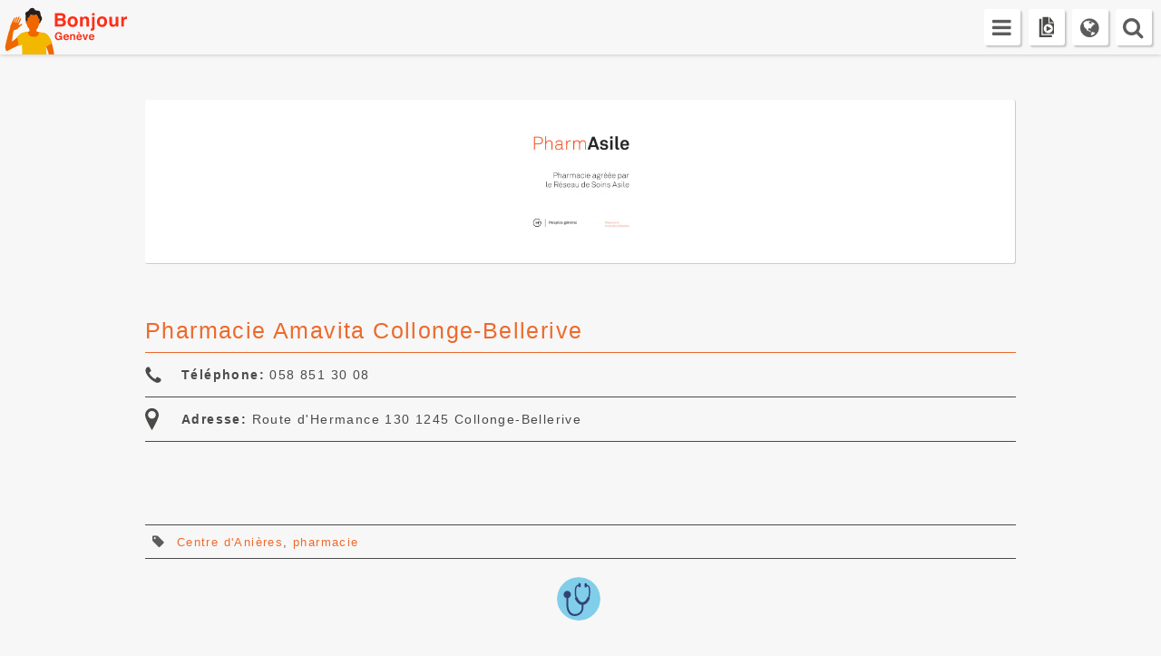

--- FILE ---
content_type: text/html; charset=UTF-8
request_url: https://bonjourgeneve.ch/adresses/pharmacie-amavita-collonge-bellerive/
body_size: 11299
content:
<!DOCTYPE html>
<html lang="fr-FR" style="margin-top: 0 !important;">
<head>
<meta charset="UTF-8">
<meta name="viewport" content="width=device-width, initial-scale=1 maximum-scale=1.0, user-scalable=no">
<link rel="profile" href="//gmpg.org/xfn/11">
<link href="https://bonjourgeneve.ch/wp-content/themes/appmigrants-theme/images/apple-touch-icon.png" rel="apple-touch-icon" />
<link href="https://bonjourgeneve.ch/wp-content/themes/appmigrants-theme/images/apple-touch-icon-152x152.png" rel="apple-touch-icon" sizes="152x152" />
<link href="https://bonjourgeneve.ch/wp-content/themes/appmigrants-theme/images/apple-touch-icon-167x167.png" rel="apple-touch-icon" sizes="167x167" />
<link href="https://bonjourgeneve.ch/wp-content/themes/appmigrants-theme/images/apple-touch-icon-180x180.png" rel="apple-touch-icon" sizes="180x180" />
<link href="https://bonjourgeneve.ch/wp-content/themes/appmigrants-theme/images/icon-hires.png" rel="icon" sizes="192x192" />
<link href="https://bonjourgeneve.ch/wp-content/themes/appmigrants-theme/images/icon-normal.png" rel="icon" sizes="128x128" />
<meta name='robots' content='index, follow, max-image-preview:large, max-snippet:-1, max-video-preview:-1' />
	<style>img:is([sizes="auto" i], [sizes^="auto," i]) { contain-intrinsic-size: 3000px 1500px }</style>
	<link rel="alternate" hreflang="en" href="https://bonjourgeneve.ch/en/adresses/pharmacie-amavita-collonge-bellerive/" />
<link rel="alternate" hreflang="fr" href="https://bonjourgeneve.ch/adresses/pharmacie-amavita-collonge-bellerive/" />
<link rel="alternate" hreflang="x-default" href="https://bonjourgeneve.ch/adresses/pharmacie-amavita-collonge-bellerive/" />

	<!-- This site is optimized with the Yoast SEO plugin v25.6 - https://yoast.com/wordpress/plugins/seo/ -->
	<title>Bonjour Genève - Pharmacie Amavita Collonge-Bellerive -</title>
	<meta name="description" content="Bonjour Genève - Bonjour à vous, migrants de tous horizons, arrivés depuis peu à Genève. Vivre et connaître Genève, toutes les infos pratiques" />
	<link rel="canonical" href="https://bonjourgeneve.ch/adresses/pharmacie-amavita-collonge-bellerive/" />
	<meta property="og:locale" content="fr_FR" />
	<meta property="og:type" content="article" />
	<meta property="og:title" content="Bonjour Genève - Pharmacie Amavita Collonge-Bellerive -" />
	<meta property="og:description" content="Bonjour Genève - Bonjour à vous, migrants de tous horizons, arrivés depuis peu à Genève. Vivre et connaître Genève, toutes les infos pratiques" />
	<meta property="og:url" content="https://bonjourgeneve.ch/adresses/pharmacie-amavita-collonge-bellerive/" />
	<meta property="og:site_name" content="Bonjour Genève" />
	<meta property="article:modified_time" content="2020-02-13T15:14:18+00:00" />
	<meta property="og:image" content="https://bonjourgeneve.ch/wp-content/uploads/2017/04/vignette_pharmasile_2019-e1581606101568.jpg" />
	<meta property="og:image:width" content="400" />
	<meta property="og:image:height" content="400" />
	<meta property="og:image:type" content="image/jpeg" />
	<meta name="twitter:card" content="summary_large_image" />
	<script type="application/ld+json" class="yoast-schema-graph">{"@context":"https://schema.org","@graph":[{"@type":"WebPage","@id":"https://bonjourgeneve.ch/adresses/pharmacie-amavita-collonge-bellerive/","url":"https://bonjourgeneve.ch/adresses/pharmacie-amavita-collonge-bellerive/","name":"Bonjour Genève - Pharmacie Amavita Collonge-Bellerive -","isPartOf":{"@id":"https://bonjourgeneve.ch/en/#website"},"primaryImageOfPage":{"@id":"https://bonjourgeneve.ch/adresses/pharmacie-amavita-collonge-bellerive/#primaryimage"},"image":{"@id":"https://bonjourgeneve.ch/adresses/pharmacie-amavita-collonge-bellerive/#primaryimage"},"thumbnailUrl":"https://bonjourgeneve.ch/wp-content/uploads/2017/04/vignette_pharmasile_2019-e1581606101568.jpg","datePublished":"2017-05-24T09:20:37+00:00","dateModified":"2020-02-13T15:14:18+00:00","description":"Bonjour Genève - Bonjour à vous, migrants de tous horizons, arrivés depuis peu à Genève. Vivre et connaître Genève, toutes les infos pratiques","breadcrumb":{"@id":"https://bonjourgeneve.ch/adresses/pharmacie-amavita-collonge-bellerive/#breadcrumb"},"inLanguage":"fr-FR","potentialAction":[{"@type":"ReadAction","target":["https://bonjourgeneve.ch/adresses/pharmacie-amavita-collonge-bellerive/"]}]},{"@type":"ImageObject","inLanguage":"fr-FR","@id":"https://bonjourgeneve.ch/adresses/pharmacie-amavita-collonge-bellerive/#primaryimage","url":"https://bonjourgeneve.ch/wp-content/uploads/2017/04/vignette_pharmasile_2019-e1581606101568.jpg","contentUrl":"https://bonjourgeneve.ch/wp-content/uploads/2017/04/vignette_pharmasile_2019-e1581606101568.jpg","width":400,"height":400},{"@type":"BreadcrumbList","@id":"https://bonjourgeneve.ch/adresses/pharmacie-amavita-collonge-bellerive/#breadcrumb","itemListElement":[{"@type":"ListItem","position":1,"name":"Accueil","item":"https://bonjourgeneve.ch/"},{"@type":"ListItem","position":2,"name":"Adresses","item":"https://bonjourgeneve.ch/en/adresses/"},{"@type":"ListItem","position":3,"name":"Pharmacie Amavita Collonge-Bellerive"}]},{"@type":"WebSite","@id":"https://bonjourgeneve.ch/en/#website","url":"https://bonjourgeneve.ch/en/","name":"Bonjour Genève","description":"Nous vous souhaitons la bienvenue à Genève","publisher":{"@id":"https://bonjourgeneve.ch/en/#organization"},"potentialAction":[{"@type":"SearchAction","target":{"@type":"EntryPoint","urlTemplate":"https://bonjourgeneve.ch/en/?s={search_term_string}"},"query-input":{"@type":"PropertyValueSpecification","valueRequired":true,"valueName":"search_term_string"}}],"inLanguage":"fr-FR"},{"@type":"Organization","@id":"https://bonjourgeneve.ch/en/#organization","name":"Bonjour Genève","url":"https://bonjourgeneve.ch/en/","logo":{"@type":"ImageObject","inLanguage":"fr-FR","@id":"https://bonjourgeneve.ch/en/#/schema/logo/image/","url":"https://bonjourgeneve.ch/wp-content/uploads/2017/07/apple-touch-icon-180x180.png","contentUrl":"https://bonjourgeneve.ch/wp-content/uploads/2017/07/apple-touch-icon-180x180.png","width":180,"height":180,"caption":"Bonjour Genève"},"image":{"@id":"https://bonjourgeneve.ch/en/#/schema/logo/image/"}}]}</script>
	<!-- / Yoast SEO plugin. -->


<link rel='dns-prefetch' href='//static.addtoany.com' />
<link rel='dns-prefetch' href='//maps.googleapis.com' />
<link rel='dns-prefetch' href='//code.jquery.com' />
<link rel='dns-prefetch' href='//maxcdn.bootstrapcdn.com' />
<link rel="alternate" type="application/rss+xml" title="Bonjour Genève &raquo; Flux" href="https://bonjourgeneve.ch/feed/" />
<link rel="alternate" type="application/rss+xml" title="Bonjour Genève &raquo; Flux des commentaires" href="https://bonjourgeneve.ch/comments/feed/" />
<link rel="alternate" type="text/calendar" title="Bonjour Genève &raquo; Flux iCal" href="https://bonjourgeneve.ch/evenements/?ical=1" />
<link rel="alternate" type="application/rss+xml" title="Bonjour Genève &raquo; Pharmacie Amavita Collonge-Bellerive Flux des commentaires" href="https://bonjourgeneve.ch/adresses/pharmacie-amavita-collonge-bellerive/feed/" />
<script type="text/javascript">
/* <![CDATA[ */
window._wpemojiSettings = {"baseUrl":"https:\/\/s.w.org\/images\/core\/emoji\/16.0.1\/72x72\/","ext":".png","svgUrl":"https:\/\/s.w.org\/images\/core\/emoji\/16.0.1\/svg\/","svgExt":".svg","source":{"concatemoji":"https:\/\/bonjourgeneve.ch\/wp-includes\/js\/wp-emoji-release.min.js"}};
/*! This file is auto-generated */
!function(s,n){var o,i,e;function c(e){try{var t={supportTests:e,timestamp:(new Date).valueOf()};sessionStorage.setItem(o,JSON.stringify(t))}catch(e){}}function p(e,t,n){e.clearRect(0,0,e.canvas.width,e.canvas.height),e.fillText(t,0,0);var t=new Uint32Array(e.getImageData(0,0,e.canvas.width,e.canvas.height).data),a=(e.clearRect(0,0,e.canvas.width,e.canvas.height),e.fillText(n,0,0),new Uint32Array(e.getImageData(0,0,e.canvas.width,e.canvas.height).data));return t.every(function(e,t){return e===a[t]})}function u(e,t){e.clearRect(0,0,e.canvas.width,e.canvas.height),e.fillText(t,0,0);for(var n=e.getImageData(16,16,1,1),a=0;a<n.data.length;a++)if(0!==n.data[a])return!1;return!0}function f(e,t,n,a){switch(t){case"flag":return n(e,"\ud83c\udff3\ufe0f\u200d\u26a7\ufe0f","\ud83c\udff3\ufe0f\u200b\u26a7\ufe0f")?!1:!n(e,"\ud83c\udde8\ud83c\uddf6","\ud83c\udde8\u200b\ud83c\uddf6")&&!n(e,"\ud83c\udff4\udb40\udc67\udb40\udc62\udb40\udc65\udb40\udc6e\udb40\udc67\udb40\udc7f","\ud83c\udff4\u200b\udb40\udc67\u200b\udb40\udc62\u200b\udb40\udc65\u200b\udb40\udc6e\u200b\udb40\udc67\u200b\udb40\udc7f");case"emoji":return!a(e,"\ud83e\udedf")}return!1}function g(e,t,n,a){var r="undefined"!=typeof WorkerGlobalScope&&self instanceof WorkerGlobalScope?new OffscreenCanvas(300,150):s.createElement("canvas"),o=r.getContext("2d",{willReadFrequently:!0}),i=(o.textBaseline="top",o.font="600 32px Arial",{});return e.forEach(function(e){i[e]=t(o,e,n,a)}),i}function t(e){var t=s.createElement("script");t.src=e,t.defer=!0,s.head.appendChild(t)}"undefined"!=typeof Promise&&(o="wpEmojiSettingsSupports",i=["flag","emoji"],n.supports={everything:!0,everythingExceptFlag:!0},e=new Promise(function(e){s.addEventListener("DOMContentLoaded",e,{once:!0})}),new Promise(function(t){var n=function(){try{var e=JSON.parse(sessionStorage.getItem(o));if("object"==typeof e&&"number"==typeof e.timestamp&&(new Date).valueOf()<e.timestamp+604800&&"object"==typeof e.supportTests)return e.supportTests}catch(e){}return null}();if(!n){if("undefined"!=typeof Worker&&"undefined"!=typeof OffscreenCanvas&&"undefined"!=typeof URL&&URL.createObjectURL&&"undefined"!=typeof Blob)try{var e="postMessage("+g.toString()+"("+[JSON.stringify(i),f.toString(),p.toString(),u.toString()].join(",")+"));",a=new Blob([e],{type:"text/javascript"}),r=new Worker(URL.createObjectURL(a),{name:"wpTestEmojiSupports"});return void(r.onmessage=function(e){c(n=e.data),r.terminate(),t(n)})}catch(e){}c(n=g(i,f,p,u))}t(n)}).then(function(e){for(var t in e)n.supports[t]=e[t],n.supports.everything=n.supports.everything&&n.supports[t],"flag"!==t&&(n.supports.everythingExceptFlag=n.supports.everythingExceptFlag&&n.supports[t]);n.supports.everythingExceptFlag=n.supports.everythingExceptFlag&&!n.supports.flag,n.DOMReady=!1,n.readyCallback=function(){n.DOMReady=!0}}).then(function(){return e}).then(function(){var e;n.supports.everything||(n.readyCallback(),(e=n.source||{}).concatemoji?t(e.concatemoji):e.wpemoji&&e.twemoji&&(t(e.twemoji),t(e.wpemoji)))}))}((window,document),window._wpemojiSettings);
/* ]]> */
</script>
<link rel='stylesheet' id='tribe-events-pro-mini-calendar-block-styles-css' href='https://bonjourgeneve.ch/wp-content/plugins/events-calendar-pro/build/css/tribe-events-pro-mini-calendar-block.css' type='text/css' media='all' />
<style id='wp-emoji-styles-inline-css' type='text/css'>

	img.wp-smiley, img.emoji {
		display: inline !important;
		border: none !important;
		box-shadow: none !important;
		height: 1em !important;
		width: 1em !important;
		margin: 0 0.07em !important;
		vertical-align: -0.1em !important;
		background: none !important;
		padding: 0 !important;
	}
</style>
<link rel='stylesheet' id='select2-css' href='https://bonjourgeneve.ch/wp-content/plugins/beautiful-taxonomy-filters/public/css/select2.min.css' type='text/css' media='all' />
<link rel='stylesheet' id='beautiful-taxonomy-filters-basic-css' href='https://bonjourgeneve.ch/wp-content/plugins/beautiful-taxonomy-filters/public/css/beautiful-taxonomy-filters-base.min.css' type='text/css' media='all' />
<link rel='stylesheet' id='contact-form-7-css' href='https://bonjourgeneve.ch/wp-content/plugins/contact-form-7/includes/css/styles.css' type='text/css' media='all' />
<link rel='stylesheet' id='eeb-css-frontend-css' href='https://bonjourgeneve.ch/wp-content/plugins/email-encoder-bundle/core/includes/assets/css/style.css' type='text/css' media='all' />
<link rel='stylesheet' id='dashicons-css' href='https://bonjourgeneve.ch/wp-includes/css/dashicons.min.css' type='text/css' media='all' />
<link rel='stylesheet' id='wpml-legacy-dropdown-0-css' href='https://bonjourgeneve.ch/wp-content/plugins/sitepress-multilingual-cms/templates/language-switchers/legacy-dropdown/style.min.css' type='text/css' media='all' />
<link rel='stylesheet' id='wpml-legacy-vertical-list-0-css' href='https://bonjourgeneve.ch/wp-content/plugins/sitepress-multilingual-cms/templates/language-switchers/legacy-list-vertical/style.min.css' type='text/css' media='all' />
<link rel='stylesheet' id='search-filter-plugin-styles-css' href='https://bonjourgeneve.ch/wp-content/plugins/search-filter-pro/public/assets/css/search-filter.min.css' type='text/css' media='all' />
<link rel='stylesheet' id='parent-style-css' href='https://bonjourgeneve.ch/wp-content/themes/devdummy/style.css' type='text/css' media='all' />
<link rel='stylesheet' id='devdummy-style-css' href='https://bonjourgeneve.ch/wp-content/themes/appmigrants-theme/style.css' type='text/css' media='all' />
<link rel='stylesheet' id='bootstrap-css' href='https://maxcdn.bootstrapcdn.com/bootstrap/3.3.7/css/bootstrap.min.css' type='text/css' media='all' />
<link rel='stylesheet' id='font-awesome-css' href='https://maxcdn.bootstrapcdn.com/font-awesome/4.7.0/css/font-awesome.min.css' type='text/css' media='all' />
<link rel='stylesheet' id='simple-social-icons-font-css' href='https://bonjourgeneve.ch/wp-content/plugins/simple-social-icons/css/style.css' type='text/css' media='all' />
<link rel='stylesheet' id='simple-favorites-css' href='https://bonjourgeneve.ch/wp-content/plugins/favorites/assets/css/favorites.css' type='text/css' media='all' />
<link rel='stylesheet' id='tablepress-default-css' href='https://bonjourgeneve.ch/wp-content/plugins/tablepress/css/build/default.css' type='text/css' media='all' />
<link rel='stylesheet' id='addtoany-css' href='https://bonjourgeneve.ch/wp-content/plugins/add-to-any/addtoany.min.css' type='text/css' media='all' />
<link rel='stylesheet' id='print-style-css' href='https://bonjourgeneve.ch/wp-content/themes/appmigrants-theme/print.css' type='text/css' media='all' />
<script type="text/javascript" id="addtoany-core-js-before">
/* <![CDATA[ */
window.a2a_config=window.a2a_config||{};a2a_config.callbacks=[];a2a_config.overlays=[];a2a_config.templates={};a2a_localize = {
	Share: "Partager",
	Save: "Enregistrer",
	Subscribe: "S'abonner",
	Email: "E-mail",
	Bookmark: "Marque-page",
	ShowAll: "Montrer tout",
	ShowLess: "Montrer moins",
	FindServices: "Trouver des service(s)",
	FindAnyServiceToAddTo: "Trouver instantan&eacute;ment des services &agrave; ajouter &agrave;",
	PoweredBy: "Propuls&eacute; par",
	ShareViaEmail: "Partager par e-mail",
	SubscribeViaEmail: "S’abonner par e-mail",
	BookmarkInYourBrowser: "Ajouter un signet dans votre navigateur",
	BookmarkInstructions: "Appuyez sur Ctrl+D ou \u2318+D pour mettre cette page en signet",
	AddToYourFavorites: "Ajouter &agrave; vos favoris",
	SendFromWebOrProgram: "Envoyer depuis n’importe quelle adresse e-mail ou logiciel e-mail",
	EmailProgram: "Programme d’e-mail",
	More: "Plus&#8230;",
	ThanksForSharing: "Merci de partager !",
	ThanksForFollowing: "Merci de nous suivre !"
};

a2a_config.onclick = 1;
/* ]]> */
</script>
<script type="text/javascript" defer src="https://static.addtoany.com/menu/page.js" id="addtoany-core-js"></script>
<script type="text/javascript" src="https://code.jquery.com/jquery-3.1.1.min.js" id="jquery-js"></script>
<script type="text/javascript" defer src="https://bonjourgeneve.ch/wp-content/plugins/add-to-any/addtoany.min.js" id="addtoany-jquery-js"></script>
<script type="text/javascript" src="https://bonjourgeneve.ch/wp-content/plugins/email-encoder-bundle/core/includes/assets/js/custom.js" id="eeb-js-frontend-js"></script>
<script type="text/javascript" src="https://bonjourgeneve.ch/wp-content/plugins/sitepress-multilingual-cms/templates/language-switchers/legacy-dropdown/script.min.js" id="wpml-legacy-dropdown-0-js"></script>
<script type="text/javascript" id="search-filter-plugin-build-js-extra">
/* <![CDATA[ */
var SF_LDATA = {"ajax_url":"https:\/\/bonjourgeneve.ch\/wp-admin\/admin-ajax.php","home_url":"https:\/\/bonjourgeneve.ch\/","extensions":[]};
/* ]]> */
</script>
<script type="text/javascript" src="https://bonjourgeneve.ch/wp-content/plugins/search-filter-pro/public/assets/js/search-filter-build.min.js" id="search-filter-plugin-build-js"></script>
<script type="text/javascript" src="https://bonjourgeneve.ch/wp-content/plugins/search-filter-pro/public/assets/js/select2.min.js" id="search-filter-plugin-select2-js"></script>
<script type="text/javascript" id="favorites-js-extra">
/* <![CDATA[ */
var favorites_data = {"ajaxurl":"https:\/\/bonjourgeneve.ch\/wp-admin\/admin-ajax.php","nonce":"2e7f01d11a","favorite":"<i class=\"sf-icon-star-empty\"><\/i>","favorited":"<i class=\"sf-icon-star-full\"><\/i>","includecount":"","indicate_loading":"","loading_text":"Loading","loading_image":"","loading_image_active":"","loading_image_preload":"","cache_enabled":"1","button_options":{"button_type":"custom","custom_colors":false,"box_shadow":false,"include_count":false,"default":{"background_default":false,"border_default":false,"text_default":false,"icon_default":false,"count_default":false},"active":{"background_active":false,"border_active":false,"text_active":false,"icon_active":false,"count_active":false}},"authentication_modal_content":"<p>Connectez-vous pour enregistrer vos favoris.<\/p><p><a href=\"#\" data-favorites-modal-close>Ignorer cet avertissement<\/a><\/p>","authentication_redirect":"","dev_mode":"","logged_in":"","user_id":"0","authentication_redirect_url":"https:\/\/bonjourgeneve.ch\/wp-login.php"};
/* ]]> */
</script>
<script type="text/javascript" src="https://bonjourgeneve.ch/wp-content/plugins/favorites/assets/js/favorites.min.js" id="favorites-js"></script>
<link rel="https://api.w.org/" href="https://bonjourgeneve.ch/wp-json/" /><link rel="EditURI" type="application/rsd+xml" title="RSD" href="https://bonjourgeneve.ch/xmlrpc.php?rsd" />
<link rel="alternate" title="oEmbed (JSON)" type="application/json+oembed" href="https://bonjourgeneve.ch/wp-json/oembed/1.0/embed?url=https%3A%2F%2Fbonjourgeneve.ch%2Fadresses%2Fpharmacie-amavita-collonge-bellerive%2F" />
<link rel="alternate" title="oEmbed (XML)" type="text/xml+oembed" href="https://bonjourgeneve.ch/wp-json/oembed/1.0/embed?url=https%3A%2F%2Fbonjourgeneve.ch%2Fadresses%2Fpharmacie-amavita-collonge-bellerive%2F&#038;format=xml" />
<style type="text/css">
	
		/* POSITION CONNEXION LINK */
		
		#wp-toolbar > ul > li#wp-admin-bar-bp-login{
			display:block !important;
			float:right;
		}
		 
		 #wp-admin-bar-bp-login a {
		    padding: 0 10px !important;
		    background-color:#fece00 !important;
		    color:#000 !important;
		}
		
	</style><meta name="generator" content="WPML ver:4.7.6 stt:1,4;" />
<meta name="tec-api-version" content="v1"><meta name="tec-api-origin" content="https://bonjourgeneve.ch"><link rel="alternate" href="https://bonjourgeneve.ch/wp-json/tribe/events/v1/" /><link rel="pingback" href="https://bonjourgeneve.ch/xmlrpc.php"></head>

<body data-rsssl=1 class="wp-singular adresses-template-default single single-adresses postid-1014 wp-theme-devdummy wp-child-theme-appmigrants-theme btf-archive tribe-no-js group-blog">

<!-- Google tag (gtag.js) -->
<script async src="https://www.googletagmanager.com/gtag/js?id=G-NYQW262BQH"></script>
<script>
  window.dataLayer = window.dataLayer || [];
  function gtag(){dataLayer.push(arguments);}
  gtag('js', new Date());

  gtag('config', 'G-NYQW262BQH');
</script>


<div id="page" class="site">
	<a class="skip-link screen-reader-text" href="#content">Skip to content</a>
	<div id="search">
		<button type="button" class="close"><i class="glyphicon glyphicon-remove"></i></button>
		<form role="search" method="get" id="searchform" action="https://bonjourgeneve.ch" >
			<input type="search" id="searchbox" placeholder="Rechercher" name="s" id="s">
			<input type="hidden" name="lang" value="fr"/>
			<button class="btn btn-primary"  id="searchsubmit"  type="submit"><i class="glyphicon glyphicon-search"></i></button>

			<div class="advanced-search-box">
				<a href="https://bonjourgeneve.ch/fr/recherche-avancee/">Recherche avancée <i class="glyphicon glyphicon-chevron-right"></i></a>
			</div>
		</form>
	</div>

	<header id="masthead" class="site-header" role="banner">

		<div class="site-branding">
							<p class="site-title"><a href="https://bonjourgeneve.ch/" rel="home">Bonjour Genève</a></p>
								<p class="site-description">Nous vous souhaitons la bienvenue à Genève</p>
						</div><!-- .site-branding -->




		        <!-- navbar -->

        <nav class="navbar" role="navigation">
            <div class="container">

	            <div id="panels-group">
	            	<a href="#" class="open" id="languageopen">
		            	<div class="iconmenu">&nbsp;</div>
		            </a>
			            <div id="language-switcher-box" class="panel-item hidden-panel">
							 
<div class="wpml-ls-statics-shortcode_actions wpml-ls wpml-ls-legacy-list-vertical">
	<ul>

					<li class="wpml-ls-slot-shortcode_actions wpml-ls-item wpml-ls-item-en wpml-ls-first-item wpml-ls-item-legacy-list-vertical">
				<a href="https://bonjourgeneve.ch/en/adresses/pharmacie-amavita-collonge-bellerive/" class="wpml-ls-link">
                    <span class="wpml-ls-native" lang="en">English</span></a>
			</li>
					<li class="wpml-ls-slot-shortcode_actions wpml-ls-item wpml-ls-item-fr wpml-ls-current-language wpml-ls-last-item wpml-ls-item-legacy-list-vertical">
				<a href="https://bonjourgeneve.ch/adresses/pharmacie-amavita-collonge-bellerive/" class="wpml-ls-link">
                    <span class="wpml-ls-native">Français</span></a>
			</li>
		
	</ul>
</div>
						</div>

		            <a href="#" class="open" id="menuopen">
			            <div class="iconmenu">&nbsp;</div>
			       	</a>
		                <div id="menu-panel-box" class="panel-item menu-panel-box hidden-panel">
		                        <ul id="menu-menu-1" class="nav navbar-nav"><li id="menu-item-7505" class="icon-menu-agenda menu-item menu-item-type-custom menu-item-object-custom menu-item-7505"><a title="Agenda" href="https://bonjourgeneve.ch/evenements/">Agenda</a></li>
<li id="menu-item-3780" class="icon-menu-actu menu-item menu-item-type-taxonomy menu-item-object-category menu-item-3780"><a title="Actualités" href="https://bonjourgeneve.ch/category/actualites/">Actualités</a></li>
<li id="menu-item-111" class="icon-menu-thematique menu-item menu-item-type-post_type menu-item-object-page menu-item-111"><a title="Thématiques" href="https://bonjourgeneve.ch/thematiques/">Thématiques</a></li>
<li id="menu-item-82" class="icon-menu-adresse menu-item menu-item-type-post_type_archive menu-item-object-adresses menu-item-82"><a title="Adresses" href="https://bonjourgeneve.ch/adresses/">Adresses</a></li>
<li id="menu-item-5317" class="icon-menu-document menu-item menu-item-type-post_type_archive menu-item-object-documents menu-item-5317"><a title="Médias" href="https://bonjourgeneve.ch/medias/">Médias</a></li>
<li id="menu-item-1827" class="icon-menu-traduction menu-item menu-item-type-post_type menu-item-object-page menu-item-1827"><a title="Traductions" href="https://bonjourgeneve.ch/page-traductions/">Traductions</a></li>
<li id="menu-item-77" class="icon-menu-carte menu-item menu-item-type-post_type menu-item-object-page menu-item-77"><a title="Carte" href="https://bonjourgeneve.ch/carte/">Carte</a></li>
<li id="menu-item-327" class="icon-menu-favori menu-item menu-item-type-post_type menu-item-object-page menu-item-327"><a title="Favoris" href="https://bonjourgeneve.ch/favoris/">Favoris</a></li>
</ul>		                </div><!--end navbar-colapse-->
		             <a href="https://bonjourgeneve.ch/medias/" class="openlink" id="documentdirect">
			            <div class="iconmenu"></div>
			        </a>
		            <a href="#search" class="open" id="searchopen">
			            <div class="iconmenu"></div>
			        </a>

	            </div><!-- -->

            </div><!--end container-->
        </nav>

                  <div class="cleaner"></div>
	</header><!-- #masthead -->
	<div id="content" class="site-content">
            <div class="container first-main-content-container">
        		        
<div class="row">
<div class="col-md-12">
	<div id="primary" class="content-area">
		<main id="main" class="site-main" role="main">
		
		<div class="adressesstrat">
		
<article id="post-1014" class="post-1014 adresses type-adresses status-publish has-post-thumbnail hentry tag-centre-danieres tag-pharmacie thematique-sante">
	

	<header class="entry-header">
		
		<div class="adresses-thumb">
				        <img width="400" height="400" src="https://bonjourgeneve.ch/wp-content/uploads/2017/04/vignette_pharmasile_2019-e1581606101568.jpg" class="attachment-large size-large wp-post-image" alt="" decoding="async" fetchpriority="high" />				</div>

		
		<h1 class="entry-title">Pharmacie Amavita Collonge-Bellerive</h1>	</header><!-- .entry-header -->
	
	
	<div class="info-box-new">
			<div class="info-box-new-content">
								<div class="tel-info info-box-strat">
					<div class="info-box-strat-content">
						<strong>Téléphone:</strong> 058 851 30 08					</div>
				</div><!-- .responsable-info -->
						<div class="info-box-new-content">
																<div class="adresses-info info-box-strat">
				<div class="info-box-strat-content">
					<strong>Adresse:</strong> Route d'Hermance 130 
1245 Collonge-Bellerive				</div>
			</div><!-- .adresses-info -->
						</div><!-- .info-box-content -->
	</div><!-- .info-box-new -->
	
	

	<div class="entry-content">
				</div><!-- .entry-content -->

	<footer class="entry-footer">
			</footer><!-- .entry-footer -->
	
	
</article><!-- #post-## -->
		</div><!-- adressestrat -->
		<div class="adressesstrat">
			
			<div class="tagsbox">
							<div class="docs-meta"><h4><i class="fa fa-tag" aria-hidden="true"></i>
 <a href="https://bonjourgeneve.ch/tag/centre-danieres/" rel="tag">Centre d'Anières</a>, <a href="https://bonjourgeneve.ch/tag/pharmacie/" rel="tag">pharmacie</a></h4></div>
			</div><!-- .tagsbox -->
			
									
							<div class="docs-meta">
			
								<ul class="stamp-list">
								    								        <li class="sante" >
								        
								        								            <a href="https://bonjourgeneve.ch/thematique/sante/" style="background-image: url(https://bonjourgeneve.ch/wp-content/themes/appmigrants-theme/images/stamps/stamp_sante.svg)">sante</a>
								        </li>
								    								</ul>
							</div>
						
						
			
		</div><!-- adressestrat -->
			
								
				
						<script src="https://maps.googleapis.com/maps/api/js?key=AIzaSyDOei2HtvaZ8PLI3RptUiWrc-t4XILF1Zg"></script>
						
						
						
						
					
			<div class="adressesstrat googlemap-strat">
				
							
						<div class="googlemap-bloc">
							
							<!-- <h2 class="icon_title"><span>Voir sur la carte</span></h2>-->
							
							
				
						<div id="map-canvas" class="acf-map" >
							
							
						
						
															
															
									<div id="endtrip" class="marker" data-lat="46.2532149" data-lng="6.20412" data-catid="sante" data-icon="https://bonjourgeneve.ch/wp-content/themes/appmigrants-theme/images/map/icon_sante.png">
										<h4>Pharmacie Amavita Collonge-Bellerive</h4>
										
									</div>
							
							
						
						
						
						</div><!-- .acf-map -->
						
						<div id="listetape"></div>
						
						<button id="myGeo">Comment y aller?</button> 
						</div><!-- .googlemap-bloc -->
						
						
						
			</div><!-- .googlemap-strat -->
			
								
							
					
					<div class="adressesstrat">		
					<div class="share-tool-bar">
	<div class="share-tool-bar-bloc">
		<a href="#" id="print-button">
		<button class="share-tool-bar-button">
				<i class="fa fa-print" aria-hidden="true"></i>
		</button>
		</a>
	</div>
	<div class="share-tool-bar-bloc">
		<button class="simplefavorite-button" data-postid="1014" data-siteid="1" data-groupid="1" data-favoritecount="0" style=""><i class="sf-icon-star-empty"></i></button>			
			<script>
				$(".simplefavorite-button ").click(function(){
				    if ( $(this).is(".active") ) {
						    alert('A été supprimé de vos favoris');
						  } else {
						    alert('A été ajouté à vos favoris');
						  }
				}); 
			</script>
			
	</div>
	<div class="share-tool-bar-bloc">
		
		<!--
		<a href="#">
		<button class="share-tool-bar-button">
				<i class="fa fa-share-alt" aria-hidden="true"></i>
			</button>
		</a>
		-->
		
		
		<div class="a2a_kit a2a_kit_size_16 addtoany_list" data-a2a-url="https://bonjourgeneve.ch/adresses/pharmacie-amavita-collonge-bellerive/" data-a2a-title="Pharmacie Amavita Collonge-Bellerive"><a class="a2a_dd addtoany_share_save addtoany_share" href="https://www.addtoany.com/share"><img src="https://bonjourgeneve.ch/wp-content/themes/appmigrants-theme/images/icon-share.png" alt="Share"></a></div>				
		
	</div>	
</div>


	
					</div> <!-- .adressestrat -->
					
					
						
						
					<div class="adressesstrat suggestionsstrat">	
						
						<!-- Random Releted post baesd on same tags -->
																	<h2 class="other_title icon_title">Autres suggestions</h2>
											<div class="archive-list">
											<div class="cardbox">
																									
<article id="post-999" class="post-999 adresses type-adresses status-publish has-post-thumbnail hentry tag-pharmacie thematique-sante" >
	<header class="entry-header">
	
						
			<div class="post-type-icon">
				
									<a href="https://bonjourgeneve.ch/adresses/pharmacie-du-bouchet/" title="Pharmacie du Bouchet">
						<img width="300" height="300" src="https://bonjourgeneve.ch/wp-content/uploads/2017/04/vignette_pharmasile_2019-e1581606101568.jpg" class="attachment-medium size-medium wp-post-image" alt="" decoding="async" loading="lazy" />					</a>
								
			</div>
			
							
			
			
			
			<h4 class="entry-title archive-list-title"><a href="https://bonjourgeneve.ch/adresses/pharmacie-du-bouchet/" rel="bookmark" class="post-type-link post-type-adresses ">Pharmacie du Bouchet</a></h4>			
			
				
								
					<div class="docs-meta">
	
						<ul class="stamp-list">
							
						    						        <li class="sante" >
						        
						        							            <span style="background-image: url(https://bonjourgeneve.ch/wp-content/themes/appmigrants-theme/images/stamps/stamp_sante.svg)">sante</span>
						        </li>
						    						</ul>
					</div>
								
			 

			</header><!-- .entry-header -->

</article><!-- #post-## -->
																									
<article id="post-1004" class="post-1004 adresses type-adresses status-publish has-post-thumbnail hentry tag-centre-de-feuillasse tag-meyrin tag-pharmacie thematique-sante" >
	<header class="entry-header">
	
						
			<div class="post-type-icon">
				
									<a href="https://bonjourgeneve.ch/adresses/pharmacie-de-meyrin-dynapharm/" title="Pharmacie de Meyrin Dynapharm">
						<img width="300" height="300" src="https://bonjourgeneve.ch/wp-content/uploads/2017/04/vignette_pharmasile_2019-e1581606101568.jpg" class="attachment-medium size-medium wp-post-image" alt="" decoding="async" loading="lazy" />					</a>
								
			</div>
			
							
			
			
			
			<h4 class="entry-title archive-list-title"><a href="https://bonjourgeneve.ch/adresses/pharmacie-de-meyrin-dynapharm/" rel="bookmark" class="post-type-link post-type-adresses ">Pharmacie de Meyrin Dynapharm</a></h4>			
			
				
								
					<div class="docs-meta">
	
						<ul class="stamp-list">
							
						    						        <li class="sante" >
						        
						        							            <span style="background-image: url(https://bonjourgeneve.ch/wp-content/themes/appmigrants-theme/images/stamps/stamp_sante.svg)">sante</span>
						        </li>
						    						</ul>
					</div>
								
			 

			</header><!-- .entry-header -->

</article><!-- #post-## -->
																									
<article id="post-1010" class="post-1010 adresses type-adresses status-publish has-post-thumbnail hentry tag-pharmacie thematique-sante" >
	<header class="entry-header">
	
						
			<div class="post-type-icon">
				
									<a href="https://bonjourgeneve.ch/adresses/pharmacie-populaire-trois-chenes/" title="Pharmacie Populaire Trois-Chênes">
						<img width="300" height="300" src="https://bonjourgeneve.ch/wp-content/uploads/2017/04/vignette_pharmasile_2019-e1581606101568.jpg" class="attachment-medium size-medium wp-post-image" alt="" decoding="async" loading="lazy" />					</a>
								
			</div>
			
							
			
			
			
			<h4 class="entry-title archive-list-title"><a href="https://bonjourgeneve.ch/adresses/pharmacie-populaire-trois-chenes/" rel="bookmark" class="post-type-link post-type-adresses ">Pharmacie Populaire Trois-Chênes</a></h4>			
			
				
								
					<div class="docs-meta">
	
						<ul class="stamp-list">
							
						    						        <li class="sante" >
						        
						        							            <span style="background-image: url(https://bonjourgeneve.ch/wp-content/themes/appmigrants-theme/images/stamps/stamp_sante.svg)">sante</span>
						        </li>
						    						</ul>
					</div>
								
			 

			</header><!-- .entry-header -->

</article><!-- #post-## -->
																							</div><!-- cardbox --></div><!-- archive-list -->
										

					</div> <!-- .adressestrat -->

		</main><!-- #main -->
	</div><!-- #primary -->
</div><!--col-md-12-->

	        </div><!-- .container -->
	  
    
	
	</div><!-- #content -->
    </div><!-- #page -->
   
    

        <footer id="colophon" class="site-footer" role="contentinfo">
	        
            
          
            
            
        <div class="container">
	        
	        				<div id="footer-sidebar-1" class="footer-sidebar-1 widget-area" role="complementary">
					<section id="icl_lang_sel_widget-2" class="widget widget_icl_lang_sel_widget">
<div
	 class="wpml-ls-sidebars-sidebar-2 wpml-ls wpml-ls-legacy-dropdown js-wpml-ls-legacy-dropdown">
	<ul>

		<li tabindex="0" class="wpml-ls-slot-sidebar-2 wpml-ls-item wpml-ls-item-fr wpml-ls-current-language wpml-ls-last-item wpml-ls-item-legacy-dropdown">
			<a href="#" class="js-wpml-ls-item-toggle wpml-ls-item-toggle">
                <span class="wpml-ls-native">Français</span></a>

			<ul class="wpml-ls-sub-menu">
				
					<li class="wpml-ls-slot-sidebar-2 wpml-ls-item wpml-ls-item-en wpml-ls-first-item">
						<a href="https://bonjourgeneve.ch/en/adresses/pharmacie-amavita-collonge-bellerive/" class="wpml-ls-link">
                            <span class="wpml-ls-native" lang="en">English</span></a>
					</li>

							</ul>

		</li>

	</ul>
</div>
</section><section id="nav_menu-2" class="widget widget_nav_menu"><div class="menu-menu-footer-container"><ul id="menu-menu-footer" class="menu"><li id="menu-item-127" class="menu-item menu-item-type-post_type menu-item-object-page menu-item-127"><a href="https://bonjourgeneve.ch/contact/">Contact</a></li>
<li id="menu-item-1673" class="menu-item menu-item-type-post_type menu-item-object-page menu-item-1673"><a href="https://bonjourgeneve.ch/a-propos/">A propos</a></li>
</ul></div></section><section id="simple-social-icons-2" class="widget simple-social-icons"><ul class="alignleft"><li class="ssi-facebook"><a href="https://www.facebook.com/hospicegeneral/" ><svg role="img" class="social-facebook" aria-labelledby="social-facebook-2"><title id="social-facebook-2">Facebook</title><use xlink:href="https://bonjourgeneve.ch/wp-content/plugins/simple-social-icons/symbol-defs.svg#social-facebook"></use></svg></a></li><li class="ssi-instagram"><a href="https://www.instagram.com/hospice_general/" ><svg role="img" class="social-instagram" aria-labelledby="social-instagram-2"><title id="social-instagram-2">Instagram</title><use xlink:href="https://bonjourgeneve.ch/wp-content/plugins/simple-social-icons/symbol-defs.svg#social-instagram"></use></svg></a></li><li class="ssi-linkedin"><a href="https://www.linkedin.com/company-beta/2212916/" ><svg role="img" class="social-linkedin" aria-labelledby="social-linkedin-2"><title id="social-linkedin-2">Linkedin</title><use xlink:href="https://bonjourgeneve.ch/wp-content/plugins/simple-social-icons/symbol-defs.svg#social-linkedin"></use></svg></a></li></ul></section>				</div><!-- #primary-sidebar -->
				        
	        
            
            

            
            <div class="site-info">
                <p>Soutenu et co-réalisé par <a href="http://www.hospicegeneral.ch/"><img src="https://bonjourgeneve.ch/wp-content/themes/appmigrants-theme/images/logo-hg-white.svg" width="180"></a></p>
                <p>Designed by: Judith Hunziker & Fanny Giordano</p>
                <p>Developed by: <a href="http://www.devsector.ch">devsector.ch</a></p>
                
            </div><!-- .site-info -->
            
            <div class="copyright-box">
				&copy;&nbsp;<a href="https://bonjourgeneve.ch">2026&nbsp;&#124;&nbsp;Bonjour Genève</a>
			</div><!-- .copyright-box -->
        </div><!-- #container -->
        </footer><!-- #colophon -->
    

<script type="speculationrules">
{"prefetch":[{"source":"document","where":{"and":[{"href_matches":"\/*"},{"not":{"href_matches":["\/wp-*.php","\/wp-admin\/*","\/wp-content\/uploads\/*","\/wp-content\/*","\/wp-content\/plugins\/*","\/wp-content\/themes\/appmigrants-theme\/*","\/wp-content\/themes\/devdummy\/*","\/*\\?(.+)"]}},{"not":{"selector_matches":"a[rel~=\"nofollow\"]"}},{"not":{"selector_matches":".no-prefetch, .no-prefetch a"}}]},"eagerness":"conservative"}]}
</script>
		<script>
		( function ( body ) {
			'use strict';
			body.className = body.className.replace( /\btribe-no-js\b/, 'tribe-js' );
		} )( document.body );
		</script>
		<style type="text/css" media="screen">#simple-social-icons-2 ul li a, #simple-social-icons-2 ul li a:hover, #simple-social-icons-2 ul li a:focus { background-color: #666666 !important; border-radius: 3px; color: #ffffff !important; border: 0px #ffffff solid !important; font-size: 21px; padding: 11px; }  #simple-social-icons-2 ul li a:hover, #simple-social-icons-2 ul li a:focus { background-color: #999999 !important; border-color: #ffffff !important; color: #ffffff !important; }  #simple-social-icons-2 ul li a:focus { outline: 1px dotted #999999 !important; }</style><script> /* <![CDATA[ */var tribe_l10n_datatables = {"aria":{"sort_ascending":": activate to sort column ascending","sort_descending":": activate to sort column descending"},"length_menu":"Show _MENU_ entries","empty_table":"No data available in table","info":"Showing _START_ to _END_ of _TOTAL_ entries","info_empty":"Showing 0 to 0 of 0 entries","info_filtered":"(filtered from _MAX_ total entries)","zero_records":"No matching records found","search":"Search:","all_selected_text":"All items on this page were selected. ","select_all_link":"Select all pages","clear_selection":"Clear Selection.","pagination":{"all":"All","next":"Next","previous":"Previous"},"select":{"rows":{"0":"","_":": Selected %d rows","1":": Selected 1 row"}},"datepicker":{"dayNames":["dimanche","lundi","mardi","mercredi","jeudi","vendredi","samedi"],"dayNamesShort":["dim","lun","mar","mer","jeu","ven","sam"],"dayNamesMin":["D","L","M","M","J","V","S"],"monthNames":["janvier","f\u00e9vrier","mars","avril","mai","juin","juillet","ao\u00fbt","septembre","octobre","novembre","d\u00e9cembre"],"monthNamesShort":["janvier","f\u00e9vrier","mars","avril","mai","juin","juillet","ao\u00fbt","septembre","octobre","novembre","d\u00e9cembre"],"monthNamesMin":["Jan","F\u00e9v","Mar","Avr","Mai","Juin","Juil","Ao\u00fbt","Sep","Oct","Nov","D\u00e9c"],"nextText":"Next","prevText":"Prev","currentText":"Today","closeText":"Done","today":"Today","clear":"Clear"}};/* ]]> */ </script><script type="text/javascript" src="https://bonjourgeneve.ch/wp-content/themes/appmigrants-theme/js/appmigmap-itineraire.js" id="appmigmap-js"></script>
<script type="text/javascript" id="appmigjs-js-extra">
/* <![CDATA[ */
var mainurlVar = {"mainurl":"https:\/\/bonjourgeneve.ch"};
/* ]]> */
</script>
<script type="text/javascript" src="https://bonjourgeneve.ch/wp-content/themes/appmigrants-theme/js/appmig.js" id="appmigjs-js"></script>
<script type="text/javascript" src="https://maps.googleapis.com/maps/api/js?key=AIzaSyDOei2HtvaZ8PLI3RptUiWrc-t4XILF1Zg" id="googlemaps-js"></script>
<script type="text/javascript" src="https://bonjourgeneve.ch/wp-content/plugins/beautiful-taxonomy-filters/public/js/select2/select2.full.min.js" id="select2-js"></script>
<script type="text/javascript" src="https://bonjourgeneve.ch/wp-content/plugins/beautiful-taxonomy-filters/public/js/select2/i18n/fr.js" id="select2-fr-js"></script>
<script type="text/javascript" id="beautiful-taxonomy-filters-js-extra">
/* <![CDATA[ */
var btf_localization = {"ajaxurl":"https:\/\/bonjourgeneve.ch\/wp-admin\/admin-ajax.php","min_search":"8","allow_clear":"1","show_description":"","disable_select2":"","conditional_dropdowns":"","language":"fr","rtl":"","disable_fuzzy":"","show_count":"1"};
/* ]]> */
</script>
<script type="text/javascript" src="https://bonjourgeneve.ch/wp-content/plugins/beautiful-taxonomy-filters/public/js/beautiful-taxonomy-filters-public.js" id="beautiful-taxonomy-filters-js"></script>
<script type="text/javascript" src="https://bonjourgeneve.ch/wp-includes/js/dist/hooks.min.js" id="wp-hooks-js"></script>
<script type="text/javascript" src="https://bonjourgeneve.ch/wp-includes/js/dist/i18n.min.js" id="wp-i18n-js"></script>
<script type="text/javascript" id="wp-i18n-js-after">
/* <![CDATA[ */
wp.i18n.setLocaleData( { 'text direction\u0004ltr': [ 'ltr' ] } );
/* ]]> */
</script>
<script type="text/javascript" src="https://bonjourgeneve.ch/wp-content/plugins/contact-form-7/includes/swv/js/index.js" id="swv-js"></script>
<script type="text/javascript" id="contact-form-7-js-translations">
/* <![CDATA[ */
( function( domain, translations ) {
	var localeData = translations.locale_data[ domain ] || translations.locale_data.messages;
	localeData[""].domain = domain;
	wp.i18n.setLocaleData( localeData, domain );
} )( "contact-form-7", {"translation-revision-date":"2025-02-06 12:02:14+0000","generator":"GlotPress\/4.0.1","domain":"messages","locale_data":{"messages":{"":{"domain":"messages","plural-forms":"nplurals=2; plural=n > 1;","lang":"fr"},"This contact form is placed in the wrong place.":["Ce formulaire de contact est plac\u00e9 dans un mauvais endroit."],"Error:":["Erreur\u00a0:"]}},"comment":{"reference":"includes\/js\/index.js"}} );
/* ]]> */
</script>
<script type="text/javascript" id="contact-form-7-js-before">
/* <![CDATA[ */
var wpcf7 = {
    "api": {
        "root": "https:\/\/bonjourgeneve.ch\/wp-json\/",
        "namespace": "contact-form-7\/v1"
    },
    "cached": 1
};
/* ]]> */
</script>
<script type="text/javascript" src="https://bonjourgeneve.ch/wp-content/plugins/contact-form-7/includes/js/index.js" id="contact-form-7-js"></script>
<script type="text/javascript" src="https://bonjourgeneve.ch/wp-includes/js/jquery/ui/core.min.js" id="jquery-ui-core-js"></script>
<script type="text/javascript" src="https://bonjourgeneve.ch/wp-includes/js/jquery/ui/datepicker.min.js" id="jquery-ui-datepicker-js"></script>
<script type="text/javascript" id="jquery-ui-datepicker-js-after">
/* <![CDATA[ */
jQuery(function(jQuery){jQuery.datepicker.setDefaults({"closeText":"Fermer","currentText":"Aujourd\u2019hui","monthNames":["janvier","f\u00e9vrier","mars","avril","mai","juin","juillet","ao\u00fbt","septembre","octobre","novembre","d\u00e9cembre"],"monthNamesShort":["Jan","F\u00e9v","Mar","Avr","Mai","Juin","Juil","Ao\u00fbt","Sep","Oct","Nov","D\u00e9c"],"nextText":"Suivant","prevText":"Pr\u00e9c\u00e9dent","dayNames":["dimanche","lundi","mardi","mercredi","jeudi","vendredi","samedi"],"dayNamesShort":["dim","lun","mar","mer","jeu","ven","sam"],"dayNamesMin":["D","L","M","M","J","V","S"],"dateFormat":"dd.mm.yy","firstDay":1,"isRTL":false});});
/* ]]> */
</script>
<script type="text/javascript" src="https://maxcdn.bootstrapcdn.com/bootstrap/3.3.7/js/bootstrap.min.js" id="bootstrap-min-js-js"></script>
<script type="text/javascript" src="https://bonjourgeneve.ch/wp-content/themes/devdummy/js/navigation.js" id="devdummy-navigation-js"></script>
<script type="text/javascript" src="https://bonjourgeneve.ch/wp-content/themes/devdummy/js/skip-link-focus-fix.js" id="devdummy-skip-link-focus-fix-js"></script>
<script type="text/javascript" src="https://bonjourgeneve.ch/wp-includes/js/comment-reply.min.js" id="comment-reply-js" async="async" data-wp-strategy="async"></script>
<script type="text/javascript" src="https://www.google.com/recaptcha/api.js?render=6LdYIHkhAAAAAF4dSB4yOE2pOMpvC1LA5MUo9gVT" id="google-recaptcha-js"></script>
<script type="text/javascript" src="https://bonjourgeneve.ch/wp-includes/js/dist/vendor/wp-polyfill.min.js" id="wp-polyfill-js"></script>
<script type="text/javascript" id="wpcf7-recaptcha-js-before">
/* <![CDATA[ */
var wpcf7_recaptcha = {
    "sitekey": "6LdYIHkhAAAAAF4dSB4yOE2pOMpvC1LA5MUo9gVT",
    "actions": {
        "homepage": "homepage",
        "contactform": "contactform"
    }
};
/* ]]> */
</script>
<script type="text/javascript" src="https://bonjourgeneve.ch/wp-content/plugins/contact-form-7/modules/recaptcha/index.js" id="wpcf7-recaptcha-js"></script>

</body>
</html>

<!-- Dynamic page generated in 0.828 seconds. -->
<!-- Cached page generated by WP-Super-Cache on 2026-01-01 10:10:30 -->

<!-- super cache -->

--- FILE ---
content_type: text/html; charset=utf-8
request_url: https://www.google.com/recaptcha/api2/anchor?ar=1&k=6LdYIHkhAAAAAF4dSB4yOE2pOMpvC1LA5MUo9gVT&co=aHR0cHM6Ly9ib25qb3VyZ2VuZXZlLmNoOjQ0Mw..&hl=en&v=7gg7H51Q-naNfhmCP3_R47ho&size=invisible&anchor-ms=20000&execute-ms=30000&cb=4uqvxifc1777
body_size: 48117
content:
<!DOCTYPE HTML><html dir="ltr" lang="en"><head><meta http-equiv="Content-Type" content="text/html; charset=UTF-8">
<meta http-equiv="X-UA-Compatible" content="IE=edge">
<title>reCAPTCHA</title>
<style type="text/css">
/* cyrillic-ext */
@font-face {
  font-family: 'Roboto';
  font-style: normal;
  font-weight: 400;
  font-stretch: 100%;
  src: url(//fonts.gstatic.com/s/roboto/v48/KFO7CnqEu92Fr1ME7kSn66aGLdTylUAMa3GUBHMdazTgWw.woff2) format('woff2');
  unicode-range: U+0460-052F, U+1C80-1C8A, U+20B4, U+2DE0-2DFF, U+A640-A69F, U+FE2E-FE2F;
}
/* cyrillic */
@font-face {
  font-family: 'Roboto';
  font-style: normal;
  font-weight: 400;
  font-stretch: 100%;
  src: url(//fonts.gstatic.com/s/roboto/v48/KFO7CnqEu92Fr1ME7kSn66aGLdTylUAMa3iUBHMdazTgWw.woff2) format('woff2');
  unicode-range: U+0301, U+0400-045F, U+0490-0491, U+04B0-04B1, U+2116;
}
/* greek-ext */
@font-face {
  font-family: 'Roboto';
  font-style: normal;
  font-weight: 400;
  font-stretch: 100%;
  src: url(//fonts.gstatic.com/s/roboto/v48/KFO7CnqEu92Fr1ME7kSn66aGLdTylUAMa3CUBHMdazTgWw.woff2) format('woff2');
  unicode-range: U+1F00-1FFF;
}
/* greek */
@font-face {
  font-family: 'Roboto';
  font-style: normal;
  font-weight: 400;
  font-stretch: 100%;
  src: url(//fonts.gstatic.com/s/roboto/v48/KFO7CnqEu92Fr1ME7kSn66aGLdTylUAMa3-UBHMdazTgWw.woff2) format('woff2');
  unicode-range: U+0370-0377, U+037A-037F, U+0384-038A, U+038C, U+038E-03A1, U+03A3-03FF;
}
/* math */
@font-face {
  font-family: 'Roboto';
  font-style: normal;
  font-weight: 400;
  font-stretch: 100%;
  src: url(//fonts.gstatic.com/s/roboto/v48/KFO7CnqEu92Fr1ME7kSn66aGLdTylUAMawCUBHMdazTgWw.woff2) format('woff2');
  unicode-range: U+0302-0303, U+0305, U+0307-0308, U+0310, U+0312, U+0315, U+031A, U+0326-0327, U+032C, U+032F-0330, U+0332-0333, U+0338, U+033A, U+0346, U+034D, U+0391-03A1, U+03A3-03A9, U+03B1-03C9, U+03D1, U+03D5-03D6, U+03F0-03F1, U+03F4-03F5, U+2016-2017, U+2034-2038, U+203C, U+2040, U+2043, U+2047, U+2050, U+2057, U+205F, U+2070-2071, U+2074-208E, U+2090-209C, U+20D0-20DC, U+20E1, U+20E5-20EF, U+2100-2112, U+2114-2115, U+2117-2121, U+2123-214F, U+2190, U+2192, U+2194-21AE, U+21B0-21E5, U+21F1-21F2, U+21F4-2211, U+2213-2214, U+2216-22FF, U+2308-230B, U+2310, U+2319, U+231C-2321, U+2336-237A, U+237C, U+2395, U+239B-23B7, U+23D0, U+23DC-23E1, U+2474-2475, U+25AF, U+25B3, U+25B7, U+25BD, U+25C1, U+25CA, U+25CC, U+25FB, U+266D-266F, U+27C0-27FF, U+2900-2AFF, U+2B0E-2B11, U+2B30-2B4C, U+2BFE, U+3030, U+FF5B, U+FF5D, U+1D400-1D7FF, U+1EE00-1EEFF;
}
/* symbols */
@font-face {
  font-family: 'Roboto';
  font-style: normal;
  font-weight: 400;
  font-stretch: 100%;
  src: url(//fonts.gstatic.com/s/roboto/v48/KFO7CnqEu92Fr1ME7kSn66aGLdTylUAMaxKUBHMdazTgWw.woff2) format('woff2');
  unicode-range: U+0001-000C, U+000E-001F, U+007F-009F, U+20DD-20E0, U+20E2-20E4, U+2150-218F, U+2190, U+2192, U+2194-2199, U+21AF, U+21E6-21F0, U+21F3, U+2218-2219, U+2299, U+22C4-22C6, U+2300-243F, U+2440-244A, U+2460-24FF, U+25A0-27BF, U+2800-28FF, U+2921-2922, U+2981, U+29BF, U+29EB, U+2B00-2BFF, U+4DC0-4DFF, U+FFF9-FFFB, U+10140-1018E, U+10190-1019C, U+101A0, U+101D0-101FD, U+102E0-102FB, U+10E60-10E7E, U+1D2C0-1D2D3, U+1D2E0-1D37F, U+1F000-1F0FF, U+1F100-1F1AD, U+1F1E6-1F1FF, U+1F30D-1F30F, U+1F315, U+1F31C, U+1F31E, U+1F320-1F32C, U+1F336, U+1F378, U+1F37D, U+1F382, U+1F393-1F39F, U+1F3A7-1F3A8, U+1F3AC-1F3AF, U+1F3C2, U+1F3C4-1F3C6, U+1F3CA-1F3CE, U+1F3D4-1F3E0, U+1F3ED, U+1F3F1-1F3F3, U+1F3F5-1F3F7, U+1F408, U+1F415, U+1F41F, U+1F426, U+1F43F, U+1F441-1F442, U+1F444, U+1F446-1F449, U+1F44C-1F44E, U+1F453, U+1F46A, U+1F47D, U+1F4A3, U+1F4B0, U+1F4B3, U+1F4B9, U+1F4BB, U+1F4BF, U+1F4C8-1F4CB, U+1F4D6, U+1F4DA, U+1F4DF, U+1F4E3-1F4E6, U+1F4EA-1F4ED, U+1F4F7, U+1F4F9-1F4FB, U+1F4FD-1F4FE, U+1F503, U+1F507-1F50B, U+1F50D, U+1F512-1F513, U+1F53E-1F54A, U+1F54F-1F5FA, U+1F610, U+1F650-1F67F, U+1F687, U+1F68D, U+1F691, U+1F694, U+1F698, U+1F6AD, U+1F6B2, U+1F6B9-1F6BA, U+1F6BC, U+1F6C6-1F6CF, U+1F6D3-1F6D7, U+1F6E0-1F6EA, U+1F6F0-1F6F3, U+1F6F7-1F6FC, U+1F700-1F7FF, U+1F800-1F80B, U+1F810-1F847, U+1F850-1F859, U+1F860-1F887, U+1F890-1F8AD, U+1F8B0-1F8BB, U+1F8C0-1F8C1, U+1F900-1F90B, U+1F93B, U+1F946, U+1F984, U+1F996, U+1F9E9, U+1FA00-1FA6F, U+1FA70-1FA7C, U+1FA80-1FA89, U+1FA8F-1FAC6, U+1FACE-1FADC, U+1FADF-1FAE9, U+1FAF0-1FAF8, U+1FB00-1FBFF;
}
/* vietnamese */
@font-face {
  font-family: 'Roboto';
  font-style: normal;
  font-weight: 400;
  font-stretch: 100%;
  src: url(//fonts.gstatic.com/s/roboto/v48/KFO7CnqEu92Fr1ME7kSn66aGLdTylUAMa3OUBHMdazTgWw.woff2) format('woff2');
  unicode-range: U+0102-0103, U+0110-0111, U+0128-0129, U+0168-0169, U+01A0-01A1, U+01AF-01B0, U+0300-0301, U+0303-0304, U+0308-0309, U+0323, U+0329, U+1EA0-1EF9, U+20AB;
}
/* latin-ext */
@font-face {
  font-family: 'Roboto';
  font-style: normal;
  font-weight: 400;
  font-stretch: 100%;
  src: url(//fonts.gstatic.com/s/roboto/v48/KFO7CnqEu92Fr1ME7kSn66aGLdTylUAMa3KUBHMdazTgWw.woff2) format('woff2');
  unicode-range: U+0100-02BA, U+02BD-02C5, U+02C7-02CC, U+02CE-02D7, U+02DD-02FF, U+0304, U+0308, U+0329, U+1D00-1DBF, U+1E00-1E9F, U+1EF2-1EFF, U+2020, U+20A0-20AB, U+20AD-20C0, U+2113, U+2C60-2C7F, U+A720-A7FF;
}
/* latin */
@font-face {
  font-family: 'Roboto';
  font-style: normal;
  font-weight: 400;
  font-stretch: 100%;
  src: url(//fonts.gstatic.com/s/roboto/v48/KFO7CnqEu92Fr1ME7kSn66aGLdTylUAMa3yUBHMdazQ.woff2) format('woff2');
  unicode-range: U+0000-00FF, U+0131, U+0152-0153, U+02BB-02BC, U+02C6, U+02DA, U+02DC, U+0304, U+0308, U+0329, U+2000-206F, U+20AC, U+2122, U+2191, U+2193, U+2212, U+2215, U+FEFF, U+FFFD;
}
/* cyrillic-ext */
@font-face {
  font-family: 'Roboto';
  font-style: normal;
  font-weight: 500;
  font-stretch: 100%;
  src: url(//fonts.gstatic.com/s/roboto/v48/KFO7CnqEu92Fr1ME7kSn66aGLdTylUAMa3GUBHMdazTgWw.woff2) format('woff2');
  unicode-range: U+0460-052F, U+1C80-1C8A, U+20B4, U+2DE0-2DFF, U+A640-A69F, U+FE2E-FE2F;
}
/* cyrillic */
@font-face {
  font-family: 'Roboto';
  font-style: normal;
  font-weight: 500;
  font-stretch: 100%;
  src: url(//fonts.gstatic.com/s/roboto/v48/KFO7CnqEu92Fr1ME7kSn66aGLdTylUAMa3iUBHMdazTgWw.woff2) format('woff2');
  unicode-range: U+0301, U+0400-045F, U+0490-0491, U+04B0-04B1, U+2116;
}
/* greek-ext */
@font-face {
  font-family: 'Roboto';
  font-style: normal;
  font-weight: 500;
  font-stretch: 100%;
  src: url(//fonts.gstatic.com/s/roboto/v48/KFO7CnqEu92Fr1ME7kSn66aGLdTylUAMa3CUBHMdazTgWw.woff2) format('woff2');
  unicode-range: U+1F00-1FFF;
}
/* greek */
@font-face {
  font-family: 'Roboto';
  font-style: normal;
  font-weight: 500;
  font-stretch: 100%;
  src: url(//fonts.gstatic.com/s/roboto/v48/KFO7CnqEu92Fr1ME7kSn66aGLdTylUAMa3-UBHMdazTgWw.woff2) format('woff2');
  unicode-range: U+0370-0377, U+037A-037F, U+0384-038A, U+038C, U+038E-03A1, U+03A3-03FF;
}
/* math */
@font-face {
  font-family: 'Roboto';
  font-style: normal;
  font-weight: 500;
  font-stretch: 100%;
  src: url(//fonts.gstatic.com/s/roboto/v48/KFO7CnqEu92Fr1ME7kSn66aGLdTylUAMawCUBHMdazTgWw.woff2) format('woff2');
  unicode-range: U+0302-0303, U+0305, U+0307-0308, U+0310, U+0312, U+0315, U+031A, U+0326-0327, U+032C, U+032F-0330, U+0332-0333, U+0338, U+033A, U+0346, U+034D, U+0391-03A1, U+03A3-03A9, U+03B1-03C9, U+03D1, U+03D5-03D6, U+03F0-03F1, U+03F4-03F5, U+2016-2017, U+2034-2038, U+203C, U+2040, U+2043, U+2047, U+2050, U+2057, U+205F, U+2070-2071, U+2074-208E, U+2090-209C, U+20D0-20DC, U+20E1, U+20E5-20EF, U+2100-2112, U+2114-2115, U+2117-2121, U+2123-214F, U+2190, U+2192, U+2194-21AE, U+21B0-21E5, U+21F1-21F2, U+21F4-2211, U+2213-2214, U+2216-22FF, U+2308-230B, U+2310, U+2319, U+231C-2321, U+2336-237A, U+237C, U+2395, U+239B-23B7, U+23D0, U+23DC-23E1, U+2474-2475, U+25AF, U+25B3, U+25B7, U+25BD, U+25C1, U+25CA, U+25CC, U+25FB, U+266D-266F, U+27C0-27FF, U+2900-2AFF, U+2B0E-2B11, U+2B30-2B4C, U+2BFE, U+3030, U+FF5B, U+FF5D, U+1D400-1D7FF, U+1EE00-1EEFF;
}
/* symbols */
@font-face {
  font-family: 'Roboto';
  font-style: normal;
  font-weight: 500;
  font-stretch: 100%;
  src: url(//fonts.gstatic.com/s/roboto/v48/KFO7CnqEu92Fr1ME7kSn66aGLdTylUAMaxKUBHMdazTgWw.woff2) format('woff2');
  unicode-range: U+0001-000C, U+000E-001F, U+007F-009F, U+20DD-20E0, U+20E2-20E4, U+2150-218F, U+2190, U+2192, U+2194-2199, U+21AF, U+21E6-21F0, U+21F3, U+2218-2219, U+2299, U+22C4-22C6, U+2300-243F, U+2440-244A, U+2460-24FF, U+25A0-27BF, U+2800-28FF, U+2921-2922, U+2981, U+29BF, U+29EB, U+2B00-2BFF, U+4DC0-4DFF, U+FFF9-FFFB, U+10140-1018E, U+10190-1019C, U+101A0, U+101D0-101FD, U+102E0-102FB, U+10E60-10E7E, U+1D2C0-1D2D3, U+1D2E0-1D37F, U+1F000-1F0FF, U+1F100-1F1AD, U+1F1E6-1F1FF, U+1F30D-1F30F, U+1F315, U+1F31C, U+1F31E, U+1F320-1F32C, U+1F336, U+1F378, U+1F37D, U+1F382, U+1F393-1F39F, U+1F3A7-1F3A8, U+1F3AC-1F3AF, U+1F3C2, U+1F3C4-1F3C6, U+1F3CA-1F3CE, U+1F3D4-1F3E0, U+1F3ED, U+1F3F1-1F3F3, U+1F3F5-1F3F7, U+1F408, U+1F415, U+1F41F, U+1F426, U+1F43F, U+1F441-1F442, U+1F444, U+1F446-1F449, U+1F44C-1F44E, U+1F453, U+1F46A, U+1F47D, U+1F4A3, U+1F4B0, U+1F4B3, U+1F4B9, U+1F4BB, U+1F4BF, U+1F4C8-1F4CB, U+1F4D6, U+1F4DA, U+1F4DF, U+1F4E3-1F4E6, U+1F4EA-1F4ED, U+1F4F7, U+1F4F9-1F4FB, U+1F4FD-1F4FE, U+1F503, U+1F507-1F50B, U+1F50D, U+1F512-1F513, U+1F53E-1F54A, U+1F54F-1F5FA, U+1F610, U+1F650-1F67F, U+1F687, U+1F68D, U+1F691, U+1F694, U+1F698, U+1F6AD, U+1F6B2, U+1F6B9-1F6BA, U+1F6BC, U+1F6C6-1F6CF, U+1F6D3-1F6D7, U+1F6E0-1F6EA, U+1F6F0-1F6F3, U+1F6F7-1F6FC, U+1F700-1F7FF, U+1F800-1F80B, U+1F810-1F847, U+1F850-1F859, U+1F860-1F887, U+1F890-1F8AD, U+1F8B0-1F8BB, U+1F8C0-1F8C1, U+1F900-1F90B, U+1F93B, U+1F946, U+1F984, U+1F996, U+1F9E9, U+1FA00-1FA6F, U+1FA70-1FA7C, U+1FA80-1FA89, U+1FA8F-1FAC6, U+1FACE-1FADC, U+1FADF-1FAE9, U+1FAF0-1FAF8, U+1FB00-1FBFF;
}
/* vietnamese */
@font-face {
  font-family: 'Roboto';
  font-style: normal;
  font-weight: 500;
  font-stretch: 100%;
  src: url(//fonts.gstatic.com/s/roboto/v48/KFO7CnqEu92Fr1ME7kSn66aGLdTylUAMa3OUBHMdazTgWw.woff2) format('woff2');
  unicode-range: U+0102-0103, U+0110-0111, U+0128-0129, U+0168-0169, U+01A0-01A1, U+01AF-01B0, U+0300-0301, U+0303-0304, U+0308-0309, U+0323, U+0329, U+1EA0-1EF9, U+20AB;
}
/* latin-ext */
@font-face {
  font-family: 'Roboto';
  font-style: normal;
  font-weight: 500;
  font-stretch: 100%;
  src: url(//fonts.gstatic.com/s/roboto/v48/KFO7CnqEu92Fr1ME7kSn66aGLdTylUAMa3KUBHMdazTgWw.woff2) format('woff2');
  unicode-range: U+0100-02BA, U+02BD-02C5, U+02C7-02CC, U+02CE-02D7, U+02DD-02FF, U+0304, U+0308, U+0329, U+1D00-1DBF, U+1E00-1E9F, U+1EF2-1EFF, U+2020, U+20A0-20AB, U+20AD-20C0, U+2113, U+2C60-2C7F, U+A720-A7FF;
}
/* latin */
@font-face {
  font-family: 'Roboto';
  font-style: normal;
  font-weight: 500;
  font-stretch: 100%;
  src: url(//fonts.gstatic.com/s/roboto/v48/KFO7CnqEu92Fr1ME7kSn66aGLdTylUAMa3yUBHMdazQ.woff2) format('woff2');
  unicode-range: U+0000-00FF, U+0131, U+0152-0153, U+02BB-02BC, U+02C6, U+02DA, U+02DC, U+0304, U+0308, U+0329, U+2000-206F, U+20AC, U+2122, U+2191, U+2193, U+2212, U+2215, U+FEFF, U+FFFD;
}
/* cyrillic-ext */
@font-face {
  font-family: 'Roboto';
  font-style: normal;
  font-weight: 900;
  font-stretch: 100%;
  src: url(//fonts.gstatic.com/s/roboto/v48/KFO7CnqEu92Fr1ME7kSn66aGLdTylUAMa3GUBHMdazTgWw.woff2) format('woff2');
  unicode-range: U+0460-052F, U+1C80-1C8A, U+20B4, U+2DE0-2DFF, U+A640-A69F, U+FE2E-FE2F;
}
/* cyrillic */
@font-face {
  font-family: 'Roboto';
  font-style: normal;
  font-weight: 900;
  font-stretch: 100%;
  src: url(//fonts.gstatic.com/s/roboto/v48/KFO7CnqEu92Fr1ME7kSn66aGLdTylUAMa3iUBHMdazTgWw.woff2) format('woff2');
  unicode-range: U+0301, U+0400-045F, U+0490-0491, U+04B0-04B1, U+2116;
}
/* greek-ext */
@font-face {
  font-family: 'Roboto';
  font-style: normal;
  font-weight: 900;
  font-stretch: 100%;
  src: url(//fonts.gstatic.com/s/roboto/v48/KFO7CnqEu92Fr1ME7kSn66aGLdTylUAMa3CUBHMdazTgWw.woff2) format('woff2');
  unicode-range: U+1F00-1FFF;
}
/* greek */
@font-face {
  font-family: 'Roboto';
  font-style: normal;
  font-weight: 900;
  font-stretch: 100%;
  src: url(//fonts.gstatic.com/s/roboto/v48/KFO7CnqEu92Fr1ME7kSn66aGLdTylUAMa3-UBHMdazTgWw.woff2) format('woff2');
  unicode-range: U+0370-0377, U+037A-037F, U+0384-038A, U+038C, U+038E-03A1, U+03A3-03FF;
}
/* math */
@font-face {
  font-family: 'Roboto';
  font-style: normal;
  font-weight: 900;
  font-stretch: 100%;
  src: url(//fonts.gstatic.com/s/roboto/v48/KFO7CnqEu92Fr1ME7kSn66aGLdTylUAMawCUBHMdazTgWw.woff2) format('woff2');
  unicode-range: U+0302-0303, U+0305, U+0307-0308, U+0310, U+0312, U+0315, U+031A, U+0326-0327, U+032C, U+032F-0330, U+0332-0333, U+0338, U+033A, U+0346, U+034D, U+0391-03A1, U+03A3-03A9, U+03B1-03C9, U+03D1, U+03D5-03D6, U+03F0-03F1, U+03F4-03F5, U+2016-2017, U+2034-2038, U+203C, U+2040, U+2043, U+2047, U+2050, U+2057, U+205F, U+2070-2071, U+2074-208E, U+2090-209C, U+20D0-20DC, U+20E1, U+20E5-20EF, U+2100-2112, U+2114-2115, U+2117-2121, U+2123-214F, U+2190, U+2192, U+2194-21AE, U+21B0-21E5, U+21F1-21F2, U+21F4-2211, U+2213-2214, U+2216-22FF, U+2308-230B, U+2310, U+2319, U+231C-2321, U+2336-237A, U+237C, U+2395, U+239B-23B7, U+23D0, U+23DC-23E1, U+2474-2475, U+25AF, U+25B3, U+25B7, U+25BD, U+25C1, U+25CA, U+25CC, U+25FB, U+266D-266F, U+27C0-27FF, U+2900-2AFF, U+2B0E-2B11, U+2B30-2B4C, U+2BFE, U+3030, U+FF5B, U+FF5D, U+1D400-1D7FF, U+1EE00-1EEFF;
}
/* symbols */
@font-face {
  font-family: 'Roboto';
  font-style: normal;
  font-weight: 900;
  font-stretch: 100%;
  src: url(//fonts.gstatic.com/s/roboto/v48/KFO7CnqEu92Fr1ME7kSn66aGLdTylUAMaxKUBHMdazTgWw.woff2) format('woff2');
  unicode-range: U+0001-000C, U+000E-001F, U+007F-009F, U+20DD-20E0, U+20E2-20E4, U+2150-218F, U+2190, U+2192, U+2194-2199, U+21AF, U+21E6-21F0, U+21F3, U+2218-2219, U+2299, U+22C4-22C6, U+2300-243F, U+2440-244A, U+2460-24FF, U+25A0-27BF, U+2800-28FF, U+2921-2922, U+2981, U+29BF, U+29EB, U+2B00-2BFF, U+4DC0-4DFF, U+FFF9-FFFB, U+10140-1018E, U+10190-1019C, U+101A0, U+101D0-101FD, U+102E0-102FB, U+10E60-10E7E, U+1D2C0-1D2D3, U+1D2E0-1D37F, U+1F000-1F0FF, U+1F100-1F1AD, U+1F1E6-1F1FF, U+1F30D-1F30F, U+1F315, U+1F31C, U+1F31E, U+1F320-1F32C, U+1F336, U+1F378, U+1F37D, U+1F382, U+1F393-1F39F, U+1F3A7-1F3A8, U+1F3AC-1F3AF, U+1F3C2, U+1F3C4-1F3C6, U+1F3CA-1F3CE, U+1F3D4-1F3E0, U+1F3ED, U+1F3F1-1F3F3, U+1F3F5-1F3F7, U+1F408, U+1F415, U+1F41F, U+1F426, U+1F43F, U+1F441-1F442, U+1F444, U+1F446-1F449, U+1F44C-1F44E, U+1F453, U+1F46A, U+1F47D, U+1F4A3, U+1F4B0, U+1F4B3, U+1F4B9, U+1F4BB, U+1F4BF, U+1F4C8-1F4CB, U+1F4D6, U+1F4DA, U+1F4DF, U+1F4E3-1F4E6, U+1F4EA-1F4ED, U+1F4F7, U+1F4F9-1F4FB, U+1F4FD-1F4FE, U+1F503, U+1F507-1F50B, U+1F50D, U+1F512-1F513, U+1F53E-1F54A, U+1F54F-1F5FA, U+1F610, U+1F650-1F67F, U+1F687, U+1F68D, U+1F691, U+1F694, U+1F698, U+1F6AD, U+1F6B2, U+1F6B9-1F6BA, U+1F6BC, U+1F6C6-1F6CF, U+1F6D3-1F6D7, U+1F6E0-1F6EA, U+1F6F0-1F6F3, U+1F6F7-1F6FC, U+1F700-1F7FF, U+1F800-1F80B, U+1F810-1F847, U+1F850-1F859, U+1F860-1F887, U+1F890-1F8AD, U+1F8B0-1F8BB, U+1F8C0-1F8C1, U+1F900-1F90B, U+1F93B, U+1F946, U+1F984, U+1F996, U+1F9E9, U+1FA00-1FA6F, U+1FA70-1FA7C, U+1FA80-1FA89, U+1FA8F-1FAC6, U+1FACE-1FADC, U+1FADF-1FAE9, U+1FAF0-1FAF8, U+1FB00-1FBFF;
}
/* vietnamese */
@font-face {
  font-family: 'Roboto';
  font-style: normal;
  font-weight: 900;
  font-stretch: 100%;
  src: url(//fonts.gstatic.com/s/roboto/v48/KFO7CnqEu92Fr1ME7kSn66aGLdTylUAMa3OUBHMdazTgWw.woff2) format('woff2');
  unicode-range: U+0102-0103, U+0110-0111, U+0128-0129, U+0168-0169, U+01A0-01A1, U+01AF-01B0, U+0300-0301, U+0303-0304, U+0308-0309, U+0323, U+0329, U+1EA0-1EF9, U+20AB;
}
/* latin-ext */
@font-face {
  font-family: 'Roboto';
  font-style: normal;
  font-weight: 900;
  font-stretch: 100%;
  src: url(//fonts.gstatic.com/s/roboto/v48/KFO7CnqEu92Fr1ME7kSn66aGLdTylUAMa3KUBHMdazTgWw.woff2) format('woff2');
  unicode-range: U+0100-02BA, U+02BD-02C5, U+02C7-02CC, U+02CE-02D7, U+02DD-02FF, U+0304, U+0308, U+0329, U+1D00-1DBF, U+1E00-1E9F, U+1EF2-1EFF, U+2020, U+20A0-20AB, U+20AD-20C0, U+2113, U+2C60-2C7F, U+A720-A7FF;
}
/* latin */
@font-face {
  font-family: 'Roboto';
  font-style: normal;
  font-weight: 900;
  font-stretch: 100%;
  src: url(//fonts.gstatic.com/s/roboto/v48/KFO7CnqEu92Fr1ME7kSn66aGLdTylUAMa3yUBHMdazQ.woff2) format('woff2');
  unicode-range: U+0000-00FF, U+0131, U+0152-0153, U+02BB-02BC, U+02C6, U+02DA, U+02DC, U+0304, U+0308, U+0329, U+2000-206F, U+20AC, U+2122, U+2191, U+2193, U+2212, U+2215, U+FEFF, U+FFFD;
}

</style>
<link rel="stylesheet" type="text/css" href="https://www.gstatic.com/recaptcha/releases/7gg7H51Q-naNfhmCP3_R47ho/styles__ltr.css">
<script nonce="GI6H_lFxGCQ8WRdETQVagw" type="text/javascript">window['__recaptcha_api'] = 'https://www.google.com/recaptcha/api2/';</script>
<script type="text/javascript" src="https://www.gstatic.com/recaptcha/releases/7gg7H51Q-naNfhmCP3_R47ho/recaptcha__en.js" nonce="GI6H_lFxGCQ8WRdETQVagw">
      
    </script></head>
<body><div id="rc-anchor-alert" class="rc-anchor-alert"></div>
<input type="hidden" id="recaptcha-token" value="[base64]">
<script type="text/javascript" nonce="GI6H_lFxGCQ8WRdETQVagw">
      recaptcha.anchor.Main.init("[\x22ainput\x22,[\x22bgdata\x22,\x22\x22,\[base64]/[base64]/[base64]/[base64]/[base64]/[base64]/[base64]/[base64]/[base64]/[base64]\\u003d\x22,\[base64]\\u003d\x22,\x22FcKrPi9sP3jDlnzCghwQw4fDpsK0wqZKbx7Ci2l2CsKZw4vCsSzCr0HClMKZfsKWwqQBEMKKE2xbw65xHsOLCzd6wr3DtVAucF5Iw6/Drmgawpw1w6seZFIqQMK/w7Vuw4NyXcKRw7IBOMKtEsKjOA/[base64]/DhsODwp12H8O1wqvCjHkzw5NMXsO1HALCkGXDsEEFVgbCqsOQw5nDuCAMW2EOMcKrwpA1wrtPw73DtmURNx/CgiDDnMKOSxHDgMOzwrYJw5YRwoYWwq1cUMKjUHJTfcOIwrTCvVEmw7/DoMOPwoVwfcKaJsOXw4o2wqPCkAXCr8KWw4PCj8OlwpFlw5HDmsK/[base64]/CrMKxPcO+PcOEw6oIwrbCqsOgecOFRsOVdMKWTD7CqxlCw6jDosKiw4DDrCTCjcOxw5txAkvDpm1/w61veFfCuzbDucO2Z15sW8KDDcKawp/Dhnphw7zCrRzDogzDucOwwp0ifHPCq8K6UQBtwqQDwrIuw73ClsK/SgpYwpLCvsK8w4o2UXLDp8ONw47ClWV9w5XDgcK4EQRhQcOPCMOhw4jDkC3DhsOiwp/Ct8OTOMOYW8K1AsOKw5nCp27DpHJUwqzCllpEEDNuwrABaXMpwqfCnFbDucKoDcOPe8OwY8OTwqXCoMKKesO/woDCpMOMaMOQw7DDgMKLGwXClgDDi0LDpCtQdw0wwqbDhXDCkcOhw5vCm8KwwoZwMsKgwptFORp3wo15w6JAwrTDoVI6wpnClkcXE8O2wo3DqMKvWWTCvMOKf8OvKsKbGi89YnfCpMKdbMKBw4BOw73CvB4mwpwfw6vCgMKQFmtjUTE5wqPDqB/Cl0vCiHnDusOFJcK5w6TDhj3Dk8KDdSrDuzFcw6sBYMKMwr3Dr8O3FMO6woTCl8K/H0fCq0/CqznCpF7DvwELw7AkSMOuHcO7w6twScKBwoXCkcKWw6g5JHrDg8O0G2FsL8OyS8OEUnnCmU/[base64]/dxBcZTcwE8OPw5zDlzTDrwvDj0pvwrlmwrDCnV7CoDMeZ8Obw7HCrWfDrsK0bm7Csxwzwq/DkMOsw5ZFwr83d8OtwqPDi8OoAk9Pbi/CshgRw5Yxw4dbE8K1w6LDsMKSw5cWw6IydSUcDWTCssKpLzDCm8O+Q8KyUTTCncK7w5HDt8OYF8OuwoYIbRAVw6/DjMODXV/Cj8O6w4bDicOQwqMSdcKmaEAnB2RtKsOmU8KKLcOycjzCpzvDtsO5w79kQSfDlcOnwojDoyR9U8OcwrV6w7BKwqNEwr7DiyYLQzXCjlXDrMOER8O/woZywq/CvMO3wpLDtMOYDmRhfXDDllB5wpLDunAhKMO4F8KNw4bDhcK7wpfDtMKcwqM/[base64]/Cg8K9wpvDqnTCo0DCtMKrwqtYw48aw4wawo89wrHDshoPJMOuR8Ouw6TCkQV/w4huwrsdAsOfwpbCgTTCtMK9FMORbMKkwqPDvm/CvzATwprCssOAw7kqwoNUw5vCh8O/TSTDrWVdO0rCnAjCrCXCnQhlETfCjcKYBzJ2wqbClmvDnMO9PcO1DGN9VcORZcK/w7HChl3CoMKyM8Kgw5zCicKBw7dGDGXCgsKCw5dqw6rDscOyEMKDXsK0wp3DucOjwrsOSMOWb8Kja8OMwoMmw793GWR/c0rCksO4MhzDpsOYw48+w7bDrsO/[base64]/CgcKKw7VAwo8bPBcRw4MqKwrDrMKKwqUow4PDqTUNwrJHbSZ7eVXCrGJ/wr3DvsK9aMKGBsK8UwfCrMKaw6jDrMO7wqpMwp5mNCHCtArDrB1lwpPCi2UoCXnDvUdAUicrw67DvcK2w69Rw77Dm8O2LMO4P8K+BsKqHElKwqbDvzzCvD/Cox/Csm7CicKiGMOgd10WWkdsNsO6w4Mcw4RGUsO6wqbCqTB5JBYIw6TDiA4BY2zCpi8kwovCtRgfLsOmZ8KrwofDqU1Wwqdsw4/CmMKPwpHCoz1Iwo9+w4dawrLDtTB3w406JyInwrcoGsOKw6bDs21Jw6QhA8Owwo/CncO2worCh312dHJUDyHCscOgXxvDkkJ8e8O2eMOcwq1vw4DDksOkBURkHcKAesKXc8Ohw5Uewq7Du8O7HMOpLsOiw5xvUCE2w4Amwrw1TTgUOw/CqMKuSV3DlcK4wqPCsBjDvsKFwoDDtAscRhI0wpXDvcOEO1wyw7BuGSR+JhvDnVZ/woXCvMO4Q1ofGDAEwr/Ck1TCo0bCjMKEw4rDnwBMw6t9w7oDCMO9wpfChk10wr8pDUZlw5l1CsOoJk3DkQU6w6gcw7zCiVI6NwlSwoc/CsO2PWFGCMK1dMKwIldRwr7Di8KZw4peGkfCsT/[base64]/[base64]/[base64]/JsOvaMOHDsKndsKkFcOawo7Cj8OZOcKrRzM2wo7CrMOuRcKeV8O8GybCqknDpcODwpfDj8O0IQFkw7PDvsOzwoxVw7HCp8OMwqTDh8OAInnCimnCgnTCqWbCq8OxEVDDmChYZMO6w6wvH8O/VcOjw60Uw6bDsX3DtQgJw5zCi8OFw4crVMKvJxg1CcOgGlTCnQbDoMOfNRIQYMOedRMAw759blPChEkIHi3CncO2wpxZQ0zCgwnColTCoHMxw59Vw5fDqsK/[base64]/CvcOawo5pG8OcYXIawr3CgyVVWsKVwqrCnHk7UxZAw47DnsOSBsOjw6jCpSAmAMKUakrDrBLClHACwq0EG8O1UMOcwrrCuiXDrm8dD8ORwqw6ZsOVwrnCp8K3wrxUdlAVw5HDs8ORcDMreCfCh0kafcKdLMKxfEcOw6/DmxvCpMKWa8ODB8KgJ8OzF8KhA8Ohw6BRw5Z4fTvDhjZEa2vDs3bDphMuw5I4AwgwU2QaaDrCjsKdN8OIPsKnwoHDpn7CvHvDgcOcwonCmmlOw5LDnMOuw44YecKGTsO/w6jCuBjCiFPDnCEgPsKtbAzCuiBLEcOvw78ywq4FQsKObW84w5TCsyVyegwHw4TDtcKXOBTCh8OQwpzDjMONw4MAWGFowpLCuMKaw5sGAsK0w6HDrcKCBMKrw6/Cj8KVwq7Csng/[base64]/DgybDsMKywqJHU8ONMSvCl8O/wppgRm4uw6QFZsKswpvDvSXCtsOUw4HCgUvCo8OmbQ/Dt37Co2LDqDpMY8KcRcK9PcKMTsKAwoVzRMK4En8kwoYPNsKiw4nClzIgAzxkZ0Vhw4LDpsKqwqE4KcOvYyIQb0EjZMOpfl16GWJbGyEMwpMOfsKqw7Iqw7bDqMOgwoxMOCtHPsOTw7VVwpTCrMOKdcOFRMOnw7/DlMKdLXxbwoXCn8KmO8KddMKawoLDhcO0w65tFG0YLcKvQi9vYlwxw4PDrcKXXHgzaH5JJcO8w4xPw6tpw58xwrsSw6LCt0AHNsOLw6QaVcO+wo/Dnw81w4PClyjCncKRLWrCtsOubRwYw61qw4NMwpddQcOuJcKne1/Ct8OsHsKRWCoYWcOtwqNpw65GYcOAaScuwrnDjzEJB8KydgvCikzDv8Kzw7XCuFF4T8KTMsKIIDTDp8ONEibCusOeSmrCl8KxTGfDkMKnHAbCrDrCgw7CpTPDsVbDqSEDwpHCnsOOEsK3w5Utwqpcw4XCh8KpGSZRLzQEwq7CkcK7wosJwpjDvT/DgxMNX3TCjMKXAzvDtcKZLnrDmcKjcVTDmWzDlMOLMi3CjyXDrcKZwoNUdsOvWwxvw48Qw4jCm8KRwpFxBVNrw6fCpMKhfsO7w4/DkcKrw6NTw6lIAyRcfwnDpsKdazrDgsOewojCnmPCrxXDucKNI8Kcw5cGwqXCtCh2PgAow4/CrA3DjsKkw5bCpFEhwrUxw5RCYMOMwonDocOdDsOjwph/w7JMw6gORU9bJgvCtnLCm1fDtcOVFMKuCgYFwq9hOsOKLDoEw6vCvsKcWkzCgcKxNVsZYMKCXcO5Dm/Dpz4Owp1Hby/CkhVTNVTDsMOrN8Olw5/[base64]/Ei8mwoTDqVVDEAzChMKmw63CmsOiw5zCm8KNw7/DhsKmwoBqY3zDqsKMNXwHPcOjw5New7DDqMOPw5vDrXfCl8KHwqrDucOcwps+TMOeGX3DrcO0YMKga8KFwq/CpCoWwodIw4Z3TcOFTUzDvMORw4bDo3XDvcOzwrjCpsOcdxwQw4jCr8K1wrXDsmBBw79ecMKGw6t3LMOPwqtywrZDB0haeG3Dpj5CVwRNw6FTw6/DuMK2w5XDgzpUwolhwpIdGncHwpXDjsOZYMOSG8KaLsKrd188wop0w7LDkUDDiS/CtjY2O8KlwohPJcO7w65MwpjDi2nDpkNaw5PDhMO0w5fDkcOcNcOpw5HDlMKZw6svUsKYR2pWw43Ch8KXwrnDmm9UIx8yQcKvHWHDkMKVRgbCjsKHw6PDuMOhw47CvcOXFMOAwrzDmcK5ZMKtWMOTw5AGNUnCunxPbsKGw7/[base64]/CqHHDs28kw4DCosKJw5fCkcK+wrlSdQfCpsKfw6hyLsOvw4zDjg3CvMK4wprDjWpjSsOVwr8zJMKOwrXCmkZcLVfDh2g/w5TDnsKWw4keWTHCpCBAwqTDoGtde0bDhkE0b8OswrZNN8O0VS9Lw7nCvMKnw63DoMK2wqTDqFDDp8KSwrDCkmvCjMOkw73ChsOmw5wDL2TDo8Ksw7DClsOcCBdnJW7DscKew4wkYsK3ZsOAw7EWXMO4w70/wp7CucOfwozCnMKEw43DnmbClhPDtFjDvMOeDsKMZsOwKcOowofDgcKUHT/Crx5aw6IEw48Aw6TCgcOEwoJdw6LDskUlSCcvwp8ZwpHDqg3Csxl2wo3Cvh9rIF3DllVlwo7CrBbDucOTQjEmWcKmw5zCo8KMwqEdGsKkwrXCjg/Cs3jDr0IawqVrTwJ5w6JzwqJYw7gDIsOtchHDj8KCUUvDpTDCvRTCusOnbzYIw6nCucO4VyLDmcOcQsKJwrocWMOxw5gddVdGXy8iwoHCssOrYcK8w5XDkMO/XMOJw4diFsOzBmfCmGfDqkvCgsKLwpPChFcRwotYSsKDOcK+McKiGMKaWzXCm8KKwpMyck3DjylUwq7CrCJBwqpNSCQTw7sxw60bw4PCsMKgOsO1VT4Rw7ICF8KqwqXCm8Ovc3/DqUg4w4MXw4nDl8O6GFTDr8OsY1jDrcKNwq/[base64]/DqXc0KyLDlcK3UMOTwo8VQTHDtExYwp/DoT3Co3HDgMO0bsO/VHrDtRXCpTfDm8OMwpXCpMOFw5HDuTwWwozDr8KdDcOFw4lcfMKCbsKKw44eG8KxwrhkfcOdw7DCki4BfhvCocOxaRNVw7F1w7vCgMKjE8K5wqBVw4LCosOeTVs0DMOdK8OYwp7CvVjCl8OXw7LDp8OyZ8OBwrzDhsOqJA/[base64]/[base64]/Dl8KZw4TCoMOjTCFVEcKVUCXCuRA+w5HCpsKPJ8Oyw5bDrSPClDHDuWPDlgzDqMOkw5PDpsO9w6Byw7zClH/DkcKdfRt1w5hdw5LCp8OKw77CjMOMw487w4TCq8KXdFTCsWDDiEhwDcKuVMKBIz9hDRTCiHoTw4ktw7PDtEsPwoQQw5VgJAzDs8KhwoPDisO0T8OuP8O5c1HDgnvCtGvDvcKgBHrCocKYMXUtwpnCoi7Cv8K7wobDnhDCjz4FwoZOS8OITHAxw4ACNSbCjsKPw4Z/woIpVHLDh0Rqw48hwrrDmjbDp8KWw4QOMxLDqBDCn8KONsKDw4Jaw680OcONw4fDmWPDtQLCtcOlY8OAUn/CghkuBcKLOAAFw7DCtcOkdinDvcKLw4RoaQTDkMKZw6/DrsOBw4JRPFbCsAnCgMKIIzFVE8KHHcKmw5HClcKyBGU8wo0Yw6zCncONb8K8T8KpwrEFdwXDqUcKbcOew4liw6PDscOeccK4wrvDnzhqd1/[base64]/DmsKDFCVWA8Kdw4nCrsOiVj3DgHPCnsOKQGbCtMOiCcOew6TDhkXDv8OMw7LChTB2w6gRw5vCtcK+wpPCtGtSdgLDlVvDlcKrJMKOYS5DJRFqcsKtwoIEwpDCj0Qlwpl4wqFLP2p6w6UuFSXCj2nDmFpNwpVIw6LCjMKlf8O5LwAAwrTCmcOZAkZUwr4Mw5lreD/DqcKBw5sISsOnwqzDpgF0AcOtwonDvW1zwqx/[base64]/[base64]/DujkxE8Kowr/DslfDrsOPwpdYwqpCG1sgCVV8w7DDnMKiwpxAImLDjVvDvsOfw6zDnD3CpsKrECTDjsOqHsK9GsOtw7zCpArCvsKPw6DCsQPDp8KAw6zDnsOiw5l0w58SYsO1aivCisKbwpDCrGXCvsOcw6PDiikaOMK/w7LDlSrCtn/CkMKSV2PDowbCvsOIW1XCukAwecK6wrXDnhYXUgvCocKow4MRFHk+woDCkTfDsUVvIHBEw6jCoywTQERDEQbCn0Ffw6TDgF/[base64]/[base64]/[base64]/[base64]/Cp8OxaMOFYsOxw5DDsQVsIcK5BnjDt8KRBsOKwrxowoMgw7dYY8K0woJXX8O/fA1/wosKw7PDhi/Dpm5tKSbCsFjDrR1dw6w3wo3Cl31Qw53DncK8wr8BMUXDhk3DjcOsaVPDmsO3wqY9LsOHwpTDrg8kw688w6jCksOXw74Aw45HCArCjBAKw5xlw7DDtsO3GG/CpHEcJGnCmcOrwr8Ow6jCgArDvMOGw7XCjcKrGkB1woRGw7hxW8OQBsKDwpHDsMK+wp7CisO9w44+XHrCgnd2Ik9+w4dxe8KDw5l5w7NHwrvDsMO3X8OlHm/CnnLDhR/CpMOVdh81w7bCpMKWZkLDuAQGwrzCkMO5w7jDuHI4woAWOFjCq8K+wpFywotSwr5mw7HChzDCvcKIXgrCg0USBW3DgsOXw4fDm8KTeBEiw6rDvMOiwpVYw6Mlw7hHFjHDnlvDuMKPw6XDqsKww6Vww5TDgnvDuQVvw6TDh8K7cWc/w7tBw4zDjmYTRsKdccO/[base64]/[base64]/byvDkwQMXRkhwrEGw5I9bR7DgcOrw7nDsMO1CyBzw4xvG8Kuw4YYwop6T8Ksw7rDlQocw60XwrbDmgp8w5d9wpHDlyvDuWnCm8O/w4bCnMK7GcO3wo3Dk1Iowp0hwptAwpcJOsODw5p3GG1xCgnDlmDCt8Oew7TDmhLDmcKiByTDqMKkwoDCiMOSw4TCk8K1wq0zwqwJwqxFQwJJw4EZwrEiwoLDpQXCgHwdIQp9wrjCiS9/w4rDuMO6w7bDgQlhBcK9w6tTw6vCusO9OsOqLCDDjGfChG/DqTcxw40ewrfDuB8dasOPaMKNTMK3w5xWJ0BBHg3DlcOQHmxrwq7Dg1zDoxXDjMObZ8ONwq8dwph+w5Y+w5bCl37Cny0oOAMIdFPCpzrDhhrDo2RiB8Onwoxxw77DrmXCi8KUwpvDpsKeZQ7CjMOcwrsqwoTCjsK/wpYbJcOIbcOuwpDDosO2wpRDwogXAMKDw77CiMO6NMKFwq8gEcKwwp55RyDCsxPDqMOLaMOSacONwpDCihAffsO1UcO1w79/w51UwrdQw5J+CcKYJTHChWFcwphEPXh/OkTCisKewrtKa8OHw4PDlMOSw5ZAZDpVL8OUw5dBwpt1eARAb2bCncKgOG3DrcOCw7gVDSrDoMKlwq/CrkvDvRvDrcKGSDTDnBszaUDCt8Okw5rCu8KFOMKGCBpzw6Z7w4fDl8K1w4/DgTRCY3tDXCBtw50Uwrwxw75XQ8KgwoV2wps7wp7Cg8OEQsKWHSpXQz/[base64]/wppVwr/[base64]/CsC5Dw6hBJsKhFsO+QcKhTsK+FEXCkzMafT5JwozCnMOFQcOcFDnDgcKFbcOYw5YowpHCqVTCkcOUw4HChAzDoMK6wqfDkhrDuGTCl8Oaw7DCn8KfJsOjHsKtw4BfAsKVwqsMw6bCgsK8dsOrw5vDlUNBw7/DtlM2wppswo/ChUsdwqjDlcO9w4h2DsKxWcOfUB3CkS5oCGZvG8KtWMK+w7gdfWLDqxbCtVfDhsOgw77DuVUdw4LDnmfCoRfCm8KUPcOGKsKYwpjDucOzUcK7woDCusO0L8KEw4NHwqQtIsK9KMKpf8OHw5NudE/CisORw5rDmEYSL13CjcKxW8OawoRnFMKBw4TDo8K0wpvDqMKzwp/ChEvCvcK6asOFJcKjDsKuwqZtGMKRwpBAw5QXw50IcTbDr8OXXsKDBR/[base64]/Ds8O3HcOIwoI0w7QmYcOgw5U5ayl6HMOfKMOQw4DDqcOqNMOzGWHDnlZVBAUueXAzwpfCvsO9HcKmJsOvw77DhxjCmH3Cvl9/woNFw6rDvSUpexBGSMObCShGw4jCpGXCncKVw798wrPCjcK4w4/CrcKYwqg7wrnCgQ1JwpjDh8K1w57CtcO6w73DrA4rwps0w6jDm8OXwp3DuWzCkcOCw5cUEgQ7NkfCrF8Uew3DmjLDmyhDX8KywqzDmGzCo1NmFsKYw5JvH8KEFhTCqMOZwrxZc8K+eSDCpMKmwqzDoMOiwqTCqSDCvkgwTAcJw7jDlcOqScKifU9NHsK6w6t8w6/Cs8ORwqvDicKLwoTDi8KnDWDChX4vwpxMw5fDgcKjPQLCjwIRwrI5w6/[base64]/[base64]/w4VtBMKLw6HCuHHDoQHCjEBuDcKlLsO3D14Ew689XsOHwowLwrlOdcKpw5gAw4F3RsKkw4BxG8OaPcObw440wpYUH8OawpJkThxSSmV6w6YaIg7DrGIGwoLDvGDCj8KXISrDrsKRworCgMK3woFKw4QrIiAcTTBBIcOowr8kRFJTwoJ3WMKdwpHDvcO1NwnDisK/[base64]/w68Hw4JewpvDtcKhX2k4wrp0EcK5RcO1JcOtTCzDlVECWsKjwq/[base64]/wphRw7cvcVvDmiHCrMKWw5nDlcKnw63Dlntpw6vDn0p2w783fGBrb8K1UMKNOsOtw5nCv8KWwr/CqcKtIUQuw5FYC8OJwobCunQ1RsO2W8O3UcOAw4nCjsO2w6LCrVM8bsOvOcKpSDo8wq/ChsK1I8K+TcOsZTQkwrPCkS4ue1Vqwp3DhCHDosKowpPDgHDCocKRejjCocO/FMK1wqDDqwt7S8O+cMOfUMOiHMOtw73Dg0jChsKSJSYvwrptHcOdFXYVWsK9McKlw4fDpsK+w4TCv8OZDsOOURR3w57CoMKxw6Z8wrrDtULCtsOFwqrDtHXDjEjCskkPw7/[base64]/ClUnCsm/CjzBICsKGwq/DhgkmwrgFw4zChkV4ISk0Fi0qwozDmxbDjsOfEDLCo8ODWjt+wqc/woc0woJYwp3DtlULw57Dnh/Cp8ODA1zCsg4LwrXClhQJJnzCjDMsY8OkdAXDg10YwonDlsKQwoNAWFTCpwAeH8KQBsOUwo3DmQvDuG/DlMOoQcKrw43CmsOAwqVVAB3DmMO1RMKZw4BeMMKHw784wrPDgcKiFcKVwp8nw5YjRcOceBPDsMOowoUQw6HCisKEwqrDu8OXNRvDm8KoPBXDplvCqEjCgcKCw7swOcOwVmFaBgdgPxE7w5zCowE9w6vDqEbDq8Onwp02w4TCs30zKS/Dnm0DTkPDpjoYw5QhI27CiMOXwrPDqCoJw6Y4w7XDp8KOw57CoWfCjMOgwpwtwoTDvMO9YMKXCikuw49sHcKXIMOIHQ4QK8K8wo7CpQjDgkdbw4ZpD8Kiw6rDncOyw6VcSsOHw7/CnFDCsioPGUg6w6BlLifCscKtw5NlHhF+WHUCwr1Kw5sCLcK6B3V5wrs/wqFGBSPCpsOVwo90w4DDvhBceMOJXyVvZMOuw7XDsMOAIsOAWsODH8O9w6pOVyt1wrZafDLCtTXDpcKPw6cewpoowos+J3TCksKEKjsTwqTCh8KEwq11w4rDo8OBw4oaay4Cw7Akw7DCkcOlasO/wqdQRcKSw6wWFMOkw68XAC/ClhjClg7DhMOPcMOzw6XCjDpgw5hNw5UNwpFaw5Bjw5p/[base64]/[base64]/DncKnw6dZw5rDucKrZsONIVzDuMOrKG3CssKCwpHCmsKOwrpPwoHCnMKDQsKbSsKAXyfDqMO4T8KewpY0eQR+w57Dn8OlInkwGMObw6JOwpnCoMOFdsOfw6oqw7g3bFJuw4JXw6F5dxJHw4wAwrvCs8KgwojCpcONC3bDpHbDh8Oiw7Q6w5V/wpkIw6Yzw715w6XDlcOWPsORQ8K6LXkjw5XCn8Kbw5rChMONwoZQw7vDgsORfTMHNMK4G8OUQ2wCwoLChcKpKsOyWjUVw6XCgFfCvWxXGsKtVGoTwp/CmcOYw4DDqmxOwrIewo3Ds2PDmwHCqMODwoDCihhjQsKjwr3Diw/Cmxc2w69gwp3DmsOsFT1iw4MJw7HDhMOHw4Rpf27DjcKdI8OEM8OXL2gUawwbB8Odw5Y5DSvCqcO/W8KiYsK1w6XCgsOtwpxjb8K/BcKGJjFCaMO5X8KaBcK5w7cZCsOewrXDpcOgdm7DikLCssKfFcKfwoQfw5PDjcOgw4bDv8KzT0PDhMO5D1LDscKpw7jCpMKyX0jCvcKiLMKTwpcPw7nCvcOlQkbCv1lLOcKfw5vCrF/CoU59NnrDlMOXHiPCn3vCkMK1UCkmNELDsQDCscK+IQrDkX3CtsOvSsO5w60Tw47DqcO5wqNYw7DDhSFNw7HCvD/CoAbDtsKJw5kueXfClcK0w63CkknDjcKgEsO9w4o9CsO9NHfCl8KLwpTDsWLDnWVkwp9ESEQjdGU2wphewqvCqW1YM8Ogw49gU8KUwrLCrcO1wrzCrhkVw7l3w50Gw5Z/Uz3DmTIWf8KswpLDpRPDsDNYI1LCiMO4EsKYw6XDgE/Cr3RXw4Alw7zCnzvDq17ChsOiK8Kjwo0JKxnCoMK3OsOaTsKuXsKBSsOeQcKtw4bCuFlvw4sNcFYjwolQwp4vN1o+N8K0LMOsw5rDu8KzLAvCnzhRXDnDiRbDrArCoMKYe8OOfG/Dpi1ZR8KawpHDocK/[base64]/[base64]/Dui1hw7U6w63Cu8K8SsKxVl8Mwo7ClDAiQRJKQiRjw55IdsK0w5fChiLCh1HCtnd7J8OrD8OSw77DtMKHcCjDo8KsUlPDicOZN8OZLgcIfcO6wpbDq8KvwpjDvWXCtcO1V8KWw7jDksKIZsKcN8KDw4dwP0g2w4/Col/CicOZYRnDihDCm2A3w4jDhChQBsKvwoLCtnvCgTB9w40/[base64]/CocO7w5YqNGLDmE9/w75vfcK8woLDhWM2w51cY8OPwowhwpIPVwNVw5UIAyBcLyvChsK2w7w3w7XDjQdsPMO8RcOAwrhWJTPCgjlew4wqA8OvwpFXHB/Di8OfwoYmE3Epwr7Cn1guV2cHwqFGXsKeRcOiAnxeTsK9DArDuVnCmRE7GgF7VMKWw7zCtk9Zw6coIWgiwrlfQBjCpC3Ct8ORcg90VcOdIcOSwoMmwo3CpsKuZTFGw4LCm1Quwo4YHsO3XT4dUDEKXMKSw4XDv8K9wqrCsMOlwo11wr9bUF/DisOAWGnCgW1kw6Q1LsKbw7LCjsOYw5TDnsOLwpMfwrMdwqzDncK2KcK4wpPDslJjQTDCgMOcwpRxw5skwog8wq/CsXswfwFfLnxSYsOSUMOec8KFwprCs8KhRcO3w7phwrNYw504MAXCnjQ8bAHCqgLCvsOQw4jDnE1hZMOVw5/CkcK6YcOhw4TCpG9awqPCp2Y7wp9FAcKtVk/Cg30VSsOoLMOKHMOvw4JswqcLUcK4wrzCuMO7YGPDrMKdw7DCicK+w4J5wqMRVFM1wojDpWhaAMK6RMKzasOzw6MCYDnCk0B0NE9mwozCi8Kdw6NtS8KxLBRHJyUDYsObVFIyOMOFa8O2FFoPQsK2w6zCocO1wp3CusOVag/DpsKEwprCghMWw7VawrXDvBvDk3zClcOUw5TCgHobXUR9wr54AjbDgVnCklVgDxZFTsKrbMKJwqLCkEEEED/[base64]/DjcKjXVVqacOzw6LCs8Oxw43CtsK3HWbCjArDlMKqZsOew4Y7wo7DgMOHwqJdwrNKQzFSw5LDjMOeF8Orwp1IwpfCiHrCihbCiMK4w6HDpcO8JcKcwqcywr3ClcOwwoJMwqPDoQ7DgBXDs3A0wozCgkzCmGFtEsKDYsOjw7pTw6/ChcO1cMKCVVRzKMK8w6/DlMODwo3DvMKlw6zDmMO3O8ObFg/[base64]/ZcKKLw1cRDfDrjjClsKLwrnDpis7w7TDnMOvC8K7EcKVQsKBw6zDnELDjsO9wpxpwpplw4rCkgfCmGAtHcOywqTCucKiwq9IfMO3wobCn8OSGy3DtzPDkSrDv2sveRTDtsONwoAIOT/ChQgob358wpVzw5bCrFJXR8O/w44kd8K/QBp3w7sESMOMw79Ewp9RPWhqFMOtwpFtUWzDlsK+L8K6w6cbBcODwpkkbXbDgAbCjEDDuFTDnGxlw5oWRcOwwp1+wpgwcETCisO1P8KTw7zDtAfDkxpMw5zDq3PDnA7CpMO/w43CvDUeWH3DnMOlwoZUwo5XHcKFKmrCuMKEwqvDqS06AHHChsOlw7BrTl/CocO4wpR8w7bDocOwIXF+AcKTw41sw7bDo8OXJMKsw5XCmMKMwp4CASI1wr7ConXCj8KAwrLDvMKtacOWw7bCqHVMwoPCtVIVw4TCmC8Hw7Iaw5jCnCIwwrEpwp7Dk8OHS2LDoWbCs3LCoBMUwqHDjUnDhUfDo1/[base64]/[base64]/[base64]/wrJmFcKfw7oTwqF6I2BOwozCtMOtwolmW8O3w4jCtycaZ8Osw4s/CMOowr9QWcOCwpjCj23DhcOLQsOfDFHDryZJw5XCoXrDl2ozw4xiSQpOWjtewoUVSzdNw4TCnyVDOcOQYcK4CABJND3Do8KuwoBrwr7DvHw4wonCqiRXEMKSRMKQMlLCu2nCu8OqL8Oawq3DssKFD8KNYsKKH0oPw7x0wrfCqSUVecOiw7ETwoPCmcOMTy/Dl8OMwrRxNFnCmSFPworDgFPDlsKkJ8O5aMOjccOCHR/[base64]/CulPDpsKrbAxOMUBzwqpywqdPBsKVwrnDh309YjLDl8KlwqRPwpARacKUw4t1fDTCswdNw5NywovDhXLDvSQ3w7DDqnbChDfCpMOQw7V+AQcBwq9bHMKIRMKqw4nCoVHCuzfCsz/Dm8Ozw47DrMKieMOvV8O/[base64]/UcOMw4g6wox+L8KUwooZw6bDnx7Dm0nCoMKVw4QjwpjDqg7DnnZYEsKvw7lww57Ds8K0w7DDnkHDncKJwrx9QBjCjMOew5/[base64]/DjEBJw6Ibw5XCpETCpsOzw6Q3CXASPMKdw6TDgkxbw57CtMKcFVLDisOlFMOZwoIgwrDDj28rXDMZBULCpkN7LMO+wqshw7RYwr90w67CnMOqw596dFAIOcKOw41Vc8Oaf8OcBknDk209w77ClnPDlcKzX0/DvsOgwoHCrXgSwpXCicK4UsO9wqDDnW8GMjvCvcKKw6XCpMKnODQLaBU1M8K2wpvCtsKsw7zCknzDhAfDvMOAw7/DsV5Ye8KRbsKlaHdPCMOjwoAtw4EOdkfCosOLajIJMcOnw7rDgitpwqY2E2M7G0jCnE7Dk8KAwpfDmsK3PCfDn8O3w5fDlMKyagseLl7CvcOqb1rCjCgfwqV/w69uD1HDnsOhw4NMO2F9IMKNwoNfKMKSwp5oY2R9XhzDl2V3a8K0wqZwwq/[base64]/Dp8OCw6rCscK/[base64]/CgsKBwrrCoX5Bw4EEw7vCpMOXIsOxwqHCkcO7ZsO/ECYgw6ADwrhCwrrDihzCiMO6bREQw6/[base64]/DpTfDocKNwpJ4J8KnwovDv8O/[base64]/c8KIw5rCs8OnAMOlI8OSwpoPwp9aw7F6w7DCmlPCiwkcQsKFwoBjw5xLd00ew4YKwpPDjsKYwrzDtWVsQ8Kow6fCvzJ+w5DDjsKqd8O/eibCrBHDpHjCm8KbThzDocO+eMKCw7J/DVEqQATCusODaTDDk05lCR1lCEzCgn7Du8KcPMO8KcKpUnXDkgXClh/[base64]/DsiAmw75fWXBJI8Oow7vCqCAcXcKjwqDCpQNWHVPCgQNKRcO+L8KHSB7Dp8OWbMKjwrcHwpvDjhDDvQxZGzRCJVzDisOxEm/DiMK4HcKKdUdfOcK3w6loZsK+w6tewrnCvAHCgcK5S0zCnQDDmwbDscK1woJGPMKRwrHDmsKHLsO8w7DCiMO+wq9Pw5LDicOMHG8Rw5nDlntGZQ7Ch8OmMMO4LFgBQcKRH8KKQEQWw6cSHRvCky/CqEjCg8KcRMOnV8Kuwp9+an40w5R7DsKzewEsDjvCu8O0wrEaNU4KwrxnwoLDjQ7DnsO/w4XDmXU+KA4MWmlJw6dqwr1Tw6A7BMObVsOZL8K5fw5bKyHCniM/RMO3HhQEwq/DtDhOwrDClxXCj0HChMKKwqnCnMKWPMO3RsOsPGXDoi/[base64]/Dv0wOR8KeK0DDtcOSw4gGw5NgIzc0HcK6JMKFwrnCrcOVw4/CvcOew5PCqljDr8Ohw7gHJ2HCihDCs8OkacKXw5zClU9awq/[base64]/CrSk3w5/Chy3DkFEowqBRbxYFwq8FwoBUejHCv3teIcOGw6wIwrHDvMK9A8OjP8KSw7zCicO1enI1wrvDt8KHwpBIw5bCsyDDnMKtw7cZwrdWw6rCscOww6t8ERnCmAB4w74hwq3CqsKHwq04ZVJswrwyw5fDoxPDqcK/w4YEw79ywphWNsOgwqnCvgl0w4EFZ2VMw77Cul7DtDAqw7oBw6nDm3/CoijCh8KPw44FdcOHw7TCjEwvBMO4wqUUw5VlS8O2ZMKKw7xJUiEBw6IUwrMGcAB5w5Ipw6Jowq01w7g3EhUsVi0Uw4cKWxdGGMKgUHfDtwdMJWZTw4AdWcK7cUXDhijDmBt3KUzDosKRw7NoRFrDig/DjWXCkcOvKcOvCMOtwqxbWcKCIcKywqEnwqLDlVVbw7BTQMOCwrjDjsKBXsOaYcK0fyrClMOIXMOGw648w7BWDzwHa8Kow5DClDnCqD/[base64]/w43CnsKBw4ModcOFd07DhAfDqsOHworDhn/[base64]\\u003d\x22],null,[\x22conf\x22,null,\x226LdYIHkhAAAAAF4dSB4yOE2pOMpvC1LA5MUo9gVT\x22,0,null,null,null,1,[21,125,63,73,95,87,41,43,42,83,102,105,109,121],[-1442069,898],0,null,null,null,null,0,null,0,null,700,1,null,0,\[base64]/tzcYADoGZWF6dTZkEg4Iiv2INxgAOgVNZklJNBoZCAMSFR0U8JfjNw7/vqUGGcSdCRmc4owCGQ\\u003d\\u003d\x22,0,0,null,null,1,null,0,0],\x22https://bonjourgeneve.ch:443\x22,null,[3,1,1],null,null,null,1,3600,[\x22https://www.google.com/intl/en/policies/privacy/\x22,\x22https://www.google.com/intl/en/policies/terms/\x22],\x22t/XhMn1EjJ4Al5pXttSXm6+kixxik0fSRSDFSAQqs6A\\u003d\x22,1,0,null,1,1767262233693,0,0,[255,55,189,11],null,[5,206,210,122,184],\x22RC-y0hrx_IzzXq_mQ\x22,null,null,null,null,null,\x220dAFcWeA7_7gQy8Jg6HQMDll8PO-hcvQjnun_WifbKC5MJz83pzH5SqDVNiEliMrfRD7ivU17TpwGJzBbEAUn_CMP4UGeCH_DnXg\x22,1767345033590]");
    </script></body></html>

--- FILE ---
content_type: text/css
request_url: https://bonjourgeneve.ch/wp-content/themes/appmigrants-theme/style.css
body_size: 10631
content:
/*
 Theme Name:   App Migrants Theme
 Description:  Wordpress devdummy Child Theme
 Author:       devsector.ch
 Author URI:   www.devsector.ch
 Template:     devdummy
 Version:      0.5.2
 
// CSS 
.video-embed-container {
   position: relative;
   padding-bottom: 56.25%;
   height: 0;
   overflow: hidden;
   max-width: 1200px;
   margin: 0 auto;
 }

 .video-embed-container iframe, .video-embed-container object, .video-embed-container embed, .video-embed-container video {
   position: absolute;
   top: 0;
   left: 0;
   right: 0;
   width: 100%;
   height: 100%;
 }


*/
/*
COLOR SCHEME
Orange		rgba(237,106,44,1)
Dark grey	rgba(92,92,92,1)
Medium grey	rgba(74,74,74,1)
Dark blue	rgba(48,51,162,1)

Asile				gris 		rgba(147,147,147,1)
hébergement			vert		rgba(0,170,96,1)
santé				bleu		rgba(97,186,234,1)
français			bleu		rgba(40,62,202,1)
travail				orange		rgba(244,107,3,1)
education			vert		rgba(143, 225, 90,1)
shopping			jaune 		rgba(246,202,69,1)
suisse				rouge 		rgba(193,21,15,1)
argent				bleu 		rgba(35, 71, 163,1)
loisir				bordeaux 	rgba(159,66,59,1)
documents			bleu		rgba(48,51,162,1)
*/

:root {
	--tec-color-background-events-bar-submit-button: rgba(237, 106, 44, 0.8);
	--tec-color-background-events-bar-submit-button-hover: rgba(237, 106, 44, 1);
	--tec-color-background-events-bar-submit-button-active: rgba(237, 106, 44, 1);
	--tec-color-accent-primary: rgba(237, 106, 44, 1);
}

html {
	min-height: auto;
	scroll-behavior: smooth;
}

html body {
	margin-bottom: 0;
	color: rgba(74, 74, 74, 1);
	letter-spacing: 0.1em;
	background-color: rgba(0, 0, 0, 0.03);
}

body .h1,
body .h2,
body .h3,
body .h4,
body .h5,
body .h6,
body h1,
body h2,
body h3,
body h4,
body h5,
body h6 {
	color: rgba(92, 92, 92, 1);
	margin: 20px 0 15px 0;
}

body .h1,
body h1 {
	font-size: 25px;
}

body .h2,
body h2 {
	font-size: 20px;
}

body .h3,
body h3 {
	font-size: 18px;
}

body .cardbox .h3,
body .cardbox h3 {
	font-size: 20px;
}

body .h2.icon_title,
body h2.icon_title {
	text-align: center;
	margin-bottom: 6rem;
}

body .h2.icon_title span,
body h2.icon_title span {
	display: inline-block;
	padding: 5px 0 5px 40px;
	background: no-repeat 5px center;
	background-size: 16px auto;
}

body .thematics-strat .h2.icon_title span,
body .thematics-strat h2.icon_title span {}

body .googlemap-strat .h2.icon_title span,
body .googlemap-strat h2.icon_title span {
	background-image: url('images/icon/icon_location.svg');
}

body .documents-strat .h2.icon_title span,
body .documents-strat h2.icon_title span {
	background-image: url('images/icon/icon_documents.svg');
}

body .adresses-strat .h2.icon_title span,
body .adresses-strat h2.icon_title span {
	background-image: url('images/icon/icon_directory.svg');
	background-size: 28px;
	padding-left: 50px;
}

body .traductions-strat .h2.icon_title span,
body .traductions-strat h2.icon_title span {
	background-image: url('images/icon/icon_translation.svg');
	background-size: 32px;
	padding-left: 50px;
}

body .thematics-strat-strat .h2.icon_title span,
body .thematics-strat h2.icon_title span {
	background-image: url('images/icon/icon_themes.svg');
	background-size: 28px;
	padding-left: 50px;
}

body .news-strat .h2.icon_title span,
body .news-strat h2.icon_title span {
	background-image: url('images/icon/icon_actu.svg');
	background-size: 34px;
	padding-left: 50px;
}

body .tagcloud-strat .h2.icon_title span,
body .tagcloud-strat h2.icon_title span {
	background-image: url('images/icon/icon_eye.svg');
	background-size: 25px;
}

body .news-strat .h2.icon_title span,
body .news-strat h2.icon_title span {
	background-image: url('images/icon/icon_actu.svg');
	background-size: 34px;
	padding-left: 50px;
}

body .agenda-strat .h2.icon_title span,
body .agenda-strat h2.icon_title span {
	background-image: url('images/icon/icon_calendar.svg');
	background-size: 34px;
	padding-left: 50px;
}


body .site-content a,
body .site-content a:visited {
	color: rgba(237, 106, 44, 1);
	text-decoration: none;
}

.noscroll {
	overflow: hidden;
}





/* SEARCH */
.search-submit {
	display: none;
}

.search-form label:after {
	content: "\f002";
	font-family: FontAwesome;
	position: absolute;
	color: #ccc;
	font-size: 18px;
	line-height: 32px;
	transform: translateX(-30px);
	font-weight: normal;
}

.search-form label {
	position: relative;
}

a[href="#search"],
a[href="#search"]:visited {
	display: block;
	color: rgb(74, 74, 74);
	padding-top: 11px;
	margin-left: 20px;
	font-size: 1.5em
}

#search {
	position: fixed;
	top: 0px;
	left: 0px;
	width: 100%;
	height: 100%;
	height: 100vh;
	z-index: 10000;
	background-color: rgba(0, 0, 0, 0.7);

	-webkit-transition: all 0.5s ease-in-out;
	-moz-transition: all 0.5s ease-in-out;
	-o-transition: all 0.5s ease-in-out;
	-ms-transition: all 0.5s ease-in-out;
	transition: all 0.5s ease-in-out;

	-webkit-transform: translate(0px, -100vh) scale(0, 0);
	-moz-transform: translate(0px, -100vh) scale(0, 0);
	-o-transform: translate(0px, -100vh) scale(0, 0);
	-ms-transform: translate(0px, -100vh) scale(0, 0);
	transform: translate(0px, -100vh) scale(0, 0);

	opacity: 0;
}

#search.open {
	-webkit-transform: translate(0px, 0px) scale(1, 1);
	-moz-transform: translate(0px, 0px) scale(1, 1);
	-o-transform: translate(0px, 0px) scale(1, 1);
	-ms-transform: translate(0px, 0px) scale(1, 1);
	transform: translate(0px, 0px) scale(1, 1);
	opacity: 1;
}


#searchform {
	position: absolute;
	top: 22%;
	left: 50%;
	transform: translateX(-50%);
	width: 100%;
	text-align: center;
}


#search input[type="search"] {

	width: 100%;
	color: rgb(255, 255, 255);
	background: rgba(255, 255, 255, 0);
	font-size: 25px;
	font-weight: 300;
	text-align: center;
	border: 0px;
	margin: 0px auto;
	margin-top: -51px;
	margin-bottom: 35px;
	border-bottom: 1px solid rgba(255, 255, 255, 0.5);
	max-width: 90%;
}

#search input[type="search"] {}



#search input[type="search"]:focus,
#search input[type="search"]:focus-visible {
	border-top: 0 !important;
	border-right: 0 !important;
	border-left: 0 !important;
	background: rgba(255, 255, 255, 0.15);
	outline: none !important;
}

#search .btn {
	margin: 0 auto;
	display: block;
	font-size: 20px;
	border-radius: 3px;
}

#search .btn-primary {
	background-color: rgba(237, 106, 44, 1);
	border-color: rgba(237, 106, 44, 1);
	color: #fff;
}

#search .close {
	position: fixed;
	top: 10px;
	right: 10px;
	color: #fff;
	background-color: rgba(237, 106, 44, 1);
	border-color: rgba(237, 106, 44, 1);
	opacity: 1;
	padding: 9px 9px;
	font-size: 20px;
	border-radius: 3px;

}

.advanced-search-box {
	text-align: center;
	padding: 4rem 0 1rem 0;
}

.advanced-search-box a {
	color: rgba(237, 106, 44, 1);
	display: inline-block;
	font-weight: bold;
	font-size: 1.2em;
}

.advanced-search-box a:hover,
.advanced-search-box a:active,
.advanced-search-box a:focus {
	color: white;
	text-decoration: none;
}

.advanced-search-box .glyphicon {
	top: 3px;
}

.navbar-collapse .pull-right {
	float: none;
	width: 100%;
	padding-bottom: 10px;
}

/* ADVANCED SEARCH */
.searchandfilter {
	margin: 2rem 0;
	padding: 2rem;
	background-color: white;
	border-radius: 3px;
	border: 1px solid #dbdbdb;
}

.searchandfilter ul {
	margin: 0;
	padding: 0;
	display: block;
}

.entry-content .searchandfilter li {
	margin: 0 0 2rem 0;
	display: block;
	padding: 0;
}

.entry-content .searchandfilter li:last-of-type {
	margin: 0;
	display: block;
}

.searchandfilter li input,
.searchandfilter li select,
.searchandfilter li select textarea {
	width: 100%;
}

.searchandfilter li input[type="text"],
.searchandfilter li input[type="text"],
.searchandfilter li select {
	display: block;
	width: 100%;
	height: calc(1.5em + 1rem + 2px);
	padding: .375rem .75rem;
	font-size: 15px;
	font-weight: 400;
	line-height: 1.5;
	color: rgba(74, 74, 74, 1);
	background-color: #fff;
	background-clip: padding-box;
	border: 1px solid #ced4da;
	transition: border-color .15s ease-in-out, box-shadow .15s ease-in-out;
	border-radius: 3px;
}

.searchandfilter li input[type="submit"] {
	border: 0 solid;
	border-radius: 3px;
	background: #e6e6e6;
	color: rgba(0, 0, 0, .8);
	font-size: 1.5rem;
	line-height: 1;
	padding: .7em 1em;
	background-color: rgba(237, 106, 44, 1);
	border-color: rgba(237, 106, 44, 1);
	color: #fff;
}

.searchandfilter select {
	height: calc(1.5em + 1rem + 2px);
	display: block;
	font-size: 12px;
	font-family: sans-serif;
	font-weight: 700;
	color: #000;
	line-height: 1.3;
	padding: .6em 1.4em .5em .5em;
	width: 100%;
	max-width: 100%;
	box-sizing: border-box;
	margin: 0;
	border: 1px solid #ced4da;
	box-shadow: 0 0 0 0 rgba(0, 0, 0, 0);
	-moz-appearance: none;
	-webkit-appearance: none;
	appearance: none;
	background-color: #fff;
	background-image: url('data:image/svg+xml;charset=US-ASCII,%3Csvg%20xmlns%3D%22http%3A%2F%2Fwww.w3.org%2F2000%2Fsvg%22%20width%3D%22292.4%22%20height%3D%22292.4%22%3E%3Cpath%20fill%3D%22%23333333%22%20d%3D%22M287%2069.4a17.6%2017.6%200%200%200-13-5.4H18.4c-5%200-9.3%201.8-12.9%205.4A17.6%2017.6%200%200%200%200%2082.2c0%205%201.8%209.3%205.4%2012.9l128%20127.9c3.6%203.6%207.8%205.4%2012.8%205.4s9.2-1.8%2012.8-5.4L287%2095c3.5-3.5%205.4-7.8%205.4-12.8%200-5-1.9-9.2-5.5-12.8z%22%2F%3E%3C%2Fsvg%3E');
	background-repeat: no-repeat, repeat;
	background-position: right .7em top 50%, 0 0;
	background-size: .65em auto, 100%;
}

.searchandfilter select::-ms-expand {
	display: none;
}

.searchandfilter select:hover {
	border-color: #888;
}

.searchandfilter select:focus {
	border-color: #aaa;
	box-shadow: 0 0 1px 1px rgba(237, 106, 44, 1);
	box-shadow: 0 0 0 1px -moz-mac-focusring;
	color: #222;
	outline: none;
}

.searchandfilter select option {
	font-weight: normal;
}

.searchandfilter input[type="submit"] {
	width: 100%;
	font-size: 12px;
}



.acf-map {
	width: auto;
	height: 400px;
	border: #ccc solid 0;
	margin: 20px -15px;
}

.acf-map-print {
	width: 680px;
	height: 250px;
}

.home .acf-map {
	height: 500px;
}

.adp-text {
	background-color: rgba(237, 106, 44, 1);
	color: #fff;
	border: 0;
	font-weight: bold;
	padding: 0.5em;
	font-size: 1.2em;
}

.adp-substep b {
	font-size: 1.2em;
}

.adp-placemark {
	border: 0 !important;
}

.adp-directions tr:nth-child(2n) {
	background-color: #f9f9f9;
}

button#myGeo {
	background: rgba(237, 106, 44, 1) none repeat scroll 0 0;
	border-width: 0;
	color: white;
	font-weight: bold;
	padding: 0.9em 1em;
	line-height: 1;
}

/* fixes potential theme css conflict */
.acf-map img {
	max-width: inherit !important;
}

/* ADMIN BAR */
#wpadminbar {
	background: #fff none repeat scroll 0 0;
	color: #666;
	box-shadow: 0px 0px 5px rgba(0, 0, 0, 0.25);
}

/* HEADER */
.site-header {
	padding-top: 0;
	box-shadow: 0px 0px 5px rgba(0, 0, 0, 0.25);
	position: relative;
	z-index: 500;
}

h1.site-title,
p.site-title {
	margin: 0;
	padding: 0;
}

.site-title a,
.site-title a:hover {
	display: inline-block;
	width: 190px;
	height: 60px;
	background: url('images/bonjour-geneve-logo.svg') no-repeat 0px bottom;
	background-size: 150px auto;
	text-indent: -3000px;
	color: rgba(92, 92, 92, 1);
	text-decoration: none;
}

.site-content {
	z-index: 1
}

.single .site-content {
	padding-top: 5rem;
}

.globalsearchbox {
	padding-top: 4rem;
}

/* HOMEPAGE */
.site-branding {
	font-weight: bold;
	font-size: 2rem;

}

.home .site-branding {
	display: block;
}

.site-description {
	display: none;
}

.homestrat,
.adressesstrat {
	margin-bottom: 6rem;
	scroll-margin: 50px 0 0 0;
}

.myhomeselector .myhomeselector-item {
	text-align: center;
	margin: 2rem 0;
}

.page-strat section a {
	position: relative;
	display: block;
	min-height: 70vh;
	background-size: cover;
	background-position: center center;
}

.page-strat h3 {
	position: absolute;
	left: 50%;
	top: 50%;
	background-color: white;
	box-shadow: 3px 3px 3px rgba(0, 0, 0, 0.4);
	margin: 0;
	padding: 15px 20px;
	border-radius: 3px;
	transform: translateX(-50%) translateY(-50%);
	font-size: 1.5rem;
	text-align: center;
	width: 75%;
}

.soutien_box {
	padding: 0.5em;
	text-align: right;
	position: absolute;
	bottom: 20px;
	right: 20px;
}

.soutien {
	font-size: 0.7em;
	width: 100%;
}

/* ******************************
**** RESPONSIVE NAV
*/
body .navbar {
	min-height: 0;
	border: 0px solid transparent;
	margin-bottom: 0px;
}

body .navbar-toggle .icon-bar {
	background: black none repeat scroll 0 0;
	border-radius: 1px;
	display: block;
	height: 4px;
	width: 36px;
	background-color: rgba(92, 92, 92, 1);
}

body .navbar-toggle {
	border: 0;
}

body .navbar-nav>li>a {
	color: rgba(92, 92, 92, 1);
	font-weight: bold;
	padding-top: 20px;
	padding-bottom: 20px;
	padding-left: 50px;
	background: no-repeat 20px center;
	background-size: 20px auto;
}

body .navbar-nav>li.wpml-ls-first-item {
	padding-left: 20px;
}

body .navbar-nav>li.wpml-ls-item>a {
	padding: 15px 5px;
	color: rgba(92, 92, 92, 0.5);
}

body .navbar-nav>li.wpml-ls-current-language>a {
	color: rgba(92, 92, 92, 1);
}

wpml-ls-current-language body .navbar-nav>li.menu-item-111>a,
body .navbar-nav>li.icon-menu-thematique>a {
	background-image: url('images/icon/icon_themes.svg');
}

body .navbar-nav>li.menu-item-3821>a,
body .navbar-nav>li.icon-menu-document>a {
	background-image: url('images/icon/icon_documents.svg');
	background-size: 20px;
}

body .navbar-nav>li.menu-item-82>a,
body .navbar-nav>li.icon-menu-adresse>a {
	background-image: url('images/icon/icon_directory.svg');
}

body .navbar-nav>li.menu-item-934>a,
body .navbar-nav>li.menu-item-1827>a,
body .navbar-nav>li.icon-menu-traduction>a {
	background-image: url('images/icon/icon_translation.svg');
}

body .navbar-nav>li.menu-item-77>a,
body .navbar-nav>li.icon-menu-carte>a {
	background-image: url('images/icon/icon_location.svg');
	background-size: 14px;
}

body .navbar-nav>li.menu-item-327>a,
body .navbar-nav>li.icon-menu-favori>a {
	background-image: url('images/icon/icon_favorite.svg');
	background-size: 18px;
}

body .navbar-nav>li.menu-item-3781>a,
body .navbar-nav>li.icon-menu-actu>a {
	background: no-repeat 18px center;
	background-image: url('images/icon/icon_actu.svg');
	background-size: 24px;
}

body .navbar-nav>li.menu-item-5213>a,
body .navbar-nav>li.icon-menu-agenda>a {
	background: no-repeat 18px center;
	background-image: url('images/icon/icon_calendar.svg');
	background-size: 24px;
}

/* ******************************
**** BASIC PAGE
*/
body .page-header {
	border-bottom: 0px solid #eee;
	margin: 0px 0 20px;
	padding-bottom: 9px;
}

.page-template-page-details-thematique .entry-header h1 {
	color: white;
}

.entry-content ul {
	margin-left: 0;
}

.entry-content li {
	margin-bottom: 0.2em;
}

/* ******************************
**** MAIN PAGE
*/
.page-template-page-template-homepage .mainstrat {
	background: url(images/Bonjour_geneva_w.svg) no-repeat left bottom rgba(243, 183, 0, 1);
	background-size: 170% auto;
	margin: 0 -15px 6rem -15px;
	min-height: calc(100vh - 90px);
	color: white;
	position: relative;
}

.page-template-page-template-homepage .entry-content {
	margin-top: 0;
}

.page-template-page-template-homepage .mainstrat .entry-content {
	padding: 30px;
}

.page-template-page-template-homepage .entry-content .wpml-ls-statics-post_translations {
	display: none;
}

.page-template-page-template-homepage .entry-content h2 {
	color: white;
}

.page-template-page-template-homepage .entry-content h2 {
	font-size: 28px;
}

.page-template-page-template-homepage .homesearchbox input[type="search"],
input[type="search"] {
	border: 0;
	background-color: #e8e8e8;
	font-weight: bold;
	padding: 6px 8px;
}

.page-template-page-template-homepage .homesearchbox input[type="search"] {
	box-shadow: 0px 0px 5px rgba(0, 0, 0, 0.25);
	border: 0;
	background-color: white;
	font-weight: bold;
	padding: 6px 8px;
}

/* ******************************
**** THEMATICSBOX
*/
.thematicsbox h2 {
	margin: 0 0 6rem 0;
}

.thematicsbox {
	text-align: center;
}

.thematicsbox section h3 {
	line-height: 5rem;
	color: white;
}

.thematicsbox section {
	margin-bottom: 1.5rem;
	border-radius: 3px;
	box-shadow: 2px 2px 2px rgba(0, 0, 0, 0.5);
}

.thematicsbox .thematics_icon,
.page_icon {
	padding-bottom: 30%;
	background-size: cover;
	background-position: center center;
}

.thematicsbox .cardbox .thematics_icon,
.page_icon {
	padding-bottom: 52.667%;
	background-size: cover;
	background-position: center center;
	border-radius: 3px 3px 0 0;
}

.thematicsbox h3 {
	margin: 0;
}

.thematicsbox a {
	color: white;
	display: block;
}

.thematicsbox a:hover {
	text-decoration: none;
	color: white
}

.thematicsbox section.apprendre-le-francais,
.thematicsbox section.apprendre-le-francais-en {
	background-color: rgba(40, 62, 202, 1);
}

.thematicsbox section.asile,
.thematicsbox section.asile-en {
	background-color: rgba(147, 147, 147, 1);
}

.thematicsbox section.hebergement,
.thematicsbox section.hebergement-en {
	background-color: rgba(0, 170, 96, 1);
}

.thematicsbox section.la-suisse,
.thematicsbox section.la-suisse-en {
	background-color: rgba(193, 21, 15, 1);
}

.thematicsbox section.sante,
.thematicsbox section.sante-en {
	background-color: rgba(97, 186, 234, 1);
}

.thematicsbox section.travail,
.thematicsbox section.travail-en {
	background-color: rgba(244, 107, 3, 1);
}

.thematicsbox section.commerces,
.thematicsbox section.commerces-en {
	background-color: rgba(246, 202, 69, 1);
}

.thematicsbox section.loisirs,
.thematicsbox section.loisirs-en {
	background-color: rgba(159, 66, 59, 1);
}

.thematicsbox section.education,
.thematicsbox section.education-en {
	background-color: rgba(143, 225, 90, 1);
}

/* ******************************
**** THEMATICSPAGE
*/
body.tax-thematique .page-header {
	margin-bottom: 0;
}

body.tax-thematique:not(.search) .page-header h1 {
	color: white;
}


/* ******************************
****TAXONOMY PAGE
*/
.tax-thematique:not(.search) .container.first-main-content-container {
	max-width: none;
	width: 100%;
	padding: 0;
}

.thematicsstrat {
	padding: 30px 15px;
}

.term-apprendre-le-francais .thematicsstrat.colored,
body.tax-thematique.term-apprendre-le-francais:not(.search) .page-header,
body.tax-thematique.term-apprendre-le-francais-en .page-header,
body.tax-26 .entry-header {
	background-color: rgba(40, 62, 202, 1);
}

.term-asile .thematicsstrat.colored,
body.tax-thematique.term-asile:not(.search) .page-header,
body.tax-thematique.term-asile-en .page-header,
body.tax-43 .entry-header {
	background-color: rgba(147, 147, 147, 1);
}

.term-hebergement .thematicsstrat.colored,
body.tax-thematique.term-hebergement:not(.search) .page-header,
body.tax-thematique.term-hebergement-en .page-header,
body.tax-39 .entry-header {
	background-color: rgba(0, 170, 96, 1);
}

.term-la-suisse .thematicsstrat.colored,
body.tax-thematique.term-la-suisse:not(.search) .page-header,
body.tax-thematique.term-la-suisse-en .page-header,
body.tax-2 .entry-header {
	background-color: rgba(193, 21, 15, 1);
}

.term-sante .thematicsstrat.colored,
body.tax-thematique.term-sante:not(.search) .page-header,
body.tax-thematique.term-sante-en .page-header,
body.tax-19 .entry-header {
	background-color: rgba(97, 186, 234, 1);
}

.term-travail .thematicsstrat.colored,
body.tax-thematique.term-travail:not(.search) .page-header,
body.tax-thematique.term-travail-en .page-header,
body.tax-1 .entry-header {
	background-color: rgba(244, 107, 3, 1);
}

.term-commerces .thematicsstrat.colored,
body.tax-thematique.term-commerces:not(.search) .page-header,
body.tax-thematique.term-commerces-en .page-header,
body.tax-6 .entry-header {
	background-color: rgba(246, 202, 69, 1);
}

.term-loisirs .thematicsstrat.colored,
body.tax-thematique.term-loisirs:not(.search) .page-header,
body.tax-thematique.term-loisirs-en .page-header,
body.tax-66 .entry-header {
	background-color: rgba(159, 66, 59, 1);
}

.term-education .thematicsstrat.colored,
body.tax-thematique.term-education:not(.search) .page-header,
body.tax-thematique.term-education-en .page-header,
body.tax-176 .entry-header {
	background-color: rgba(143, 225, 90, 1);
}

h4.archive-list-title {
	margin: 0px 0 25px;
}





.documents_list article,
.archive article,
.single .cardbox article,
.blog .cardbox article,
.page-template-page-template-traductions .cardbox article,
.search-results article,
.favorites-list li,
.info-box,
.adp,
#lightboxcontent,
.news-strat article,
.agenda-strat article {
	padding: 15px;
	background-color: white;
	border-radius: 3px;
	box-shadow: 2px 2px 2px rgba(0, 0, 0, 0.5);
}

.archive-list .cardbox article {
	padding-bottom: 50px;
}

.cardbox article {
	margin: 0 0 1.5em 0;
}

.cardbox article.type-adresses {
	background-color: rgba(0, 0, 0, 0.025);
}

.cardbox article.type-adresses .post-type-icon,
.cardbox article.type-documents .post-type-icon,
.cardbox article.category-questions-reponses .post-type-icon {
	margin: -15px -15px 0 -15px;
	min-height: 170px;
	display: flex !important;
	justify-content: center;
	align-items: center;
	background-color: white;
}

.cardbox article.type-adresses .post-type-icon a {
	display: block;
	text-align: center;
}

.cardbox article.type-adresses .post-type-icon img {
	max-width: 75%;
	max-height: 160px;
	width: auto;
	margin: 0 auto;
}

.cardbox article {
	padding: 15px 15px 50px 15px;
	position: relative;
}

.cardbox article .docs-meta {
	position: absolute;
	bottom: 15px;
}

/* NEWS */
.news-strat article {
	padding: 0 0 50px 0;
}

.news-list-content {
	padding: 15px;
}

.news-strat .news .post-type-icon img {
	border-radius: 3px 3px 0 0;
}

.news-strat .docs-meta ul {
	padding-left: 0;
}

.news-list-date {
	margin-bottom: 0.5em;
	font-weight: 700;
	letter-spacing: 0;
	color: rgba(92, 92, 92, 1);
}

.news-strat .all-news-links,
.agenda-strat .all-events-links {
	text-align: center;
	margin: 1.5em 0 2em 0;
}

.news-strat .all-news-links a,
.agenda-strat .all-events-links a {
	display: inline-block;
	text-align: center;
	background-color: white;
	box-shadow: 3px 3px 3px rgba(0, 0, 0, 0.4);
	margin: 0;
	padding: 15px 20px;
	border-radius: 3px;
	font-weight: bold;
	background-image: url('images/icon/icon_actu.svg');
	background-size: 28px;
	padding-left: 50px;
	background-repeat: no-repeat;
	background-position: 10px center;
}

.agenda-strat .all-events-links a,
.agenda-strat .all-events-links a:visited {
	background-image: url('images/icon/icon_calendar.svg');
	color: rgba(92, 92, 92, 1);
}

.archive.category-actualites a.post-type-link,
.archive.category-news a.post-type-link {
	padding: 0;
}

body .site-content .news-strat a,
body .site-content .news-strat a:visited,
body .site-content .all-events-links a,
body .site-content .all-events-links a:visited {
	color: rgba(92, 92, 92, 1);
}

body .a2a_mini {
	border-radius: 3px !important;
	box-shadow: 2px 2px 2px rgba(0, 0, 0, 0.5) !important;
	border: 0 !important;
}

body .a2a_menu a {
	color: #000 !important;
}


/* AGENDA */

.agenda-strat .cardbox article {
	padding: 0;
	position: relative;
}

.carousel-item article .category_title {
	font-size: 2.2rem;
}


.tribe-events-event-meta.primary,
.tribe-events-event-meta.secondary {
	order: 1;
	margin-top: 3rem;
}

.single .tribe-events-schedule,
.single .tribe-events-event-meta .tec-events-pro-series-meta-detail--label,
.single .tribe-events-event-meta .tec-events-pro-series-meta-detail--link {
	display: none;
}

.single .tribe-events-abbr {
	font-size: 1.8rem;
	font-weight: bold;
}

.tribe-events-event-meta::before,
.tribe-events-event-meta~div:not(.tribe-events-event-meta, .event-tickets) {
	padding-top: 2rem;
	padding-bottom: 2rem;
}

.single .tribe-events-single-event-title {
	margin-bottom: 3rem;
}



.nocarousel .event-slider-item:first-of-type {
	border-top: 1px solid #ccc;
}

.nocarousel .event-slider-item {
	flex: 1 1 0px;
	padding: 1rem;
	border-bottom: 1px solid #ccc;
}

.event-slider-item-meta span {
	font-size: 0.8em;
	font-weight: bold;
}

.event-slider-item-date {
	font-size: 3rem;
}


.tribe-events .tribe-events-calendar-list__event-date-tag-datetime,
.tribe-events-pro .tribe-events-pro-summary__event-date-tag-datetime {
	color: white;
	background-color: rgba(237, 106, 44, 1);
}

.tribe-events .tribe-events-calendar-list__event-date-tag-datetime .tribe-events-calendar-list__event-date-tag-weekday,
.tribe-events .tribe-events-calendar-list__event-date-tag-datetime .tribe-events-calendar-list__event-date-tag-daynum,
.tribe-events-view--list .tribe-events-pro-summary__event-date-tag-weekday,
.tribe-events-view--list .tribe-events-pro-summary__event-date-tag-daynum {
	color: white;
	font-weight: bold;
}

body .tribe-events .tribe-events-calendar-list__event-date-tag-datetime .tribe-events-calendar-list__event-date-tag-daynum {
	font-size: 4rem;
}

@media screen and (max-width: 992px) {
	.tribe-events-pro .tribe-events-pro-summary__event-date-tag-datetime {
		margin-right: 0.5rem;
	}
}



.tribe-common--breakpoint-medium.tribe-events .tribe-events-calendar-list__event-row>.tribe-common-g-col {
	padding-left: 0;
}

.tribe-common--breakpoint-medium.tribe-events .tribe-events-calendar-list__event-row {
	margin-left: 0;
	margin-right: 0;
}

.tribe-events .tribe-events-calendar-list__event-wrapper {
	overflow: hidden;
}

.event-slider-item-dategroup {
	background-color: rgba(237, 106, 44, 1);
	padding: 0.5rem 1rem;
	border-radius: 5px 5px 0 0;
	display: flex;
	justify-content: space-between;
	align-items: flex-end;
}

.event-slider-item-contentgroup {
	padding: 0.5rem 1rem;
	border-radius: 0 0 5px 5px;
}

.event-slider-item a,
.event-slider-item a:visited {
	color: white !important;
}

.event-slider-item a .event-slider-item-title h4 {
	color: rgba(237, 106, 44, 1) !important;
}

.home .tribe-events-calendar-list__event-date-tag-weekday,
.home .tribe-events-calendar-list__event-date-tag-daynum {
	text-transform: uppercase;
	font-weight: bold;
}

.home .tribe-events-calendar-list__event-date-tag-weekday {
	font-size: 12px;
	line-height: 1
}

.home .tribe-events-calendar-list__event-date-tag-daynum {
	font-size: 5rem;
	line-height: 1
}



.tribe-events-calendar-list__event-row {
	background-color: white;
	border-radius: 3px;
	box-shadow: 2px 2px 2px rgba(0, 0, 0, 0.5);
}

.archive.post-type-archive-tribe_events article,
.tribe-events-calendar-list article {
	padding: 15px;
	background-color: white;
	border-radius: 3px;
	box-shadow: 0px 0px 0px rgba(0, 0, 0, 0);
}

.single .tribe-events-schedule h2 {
	font-size: 2.2rem;
	font-weight: bold;
}

.single #tribe-events-footer {
	display: none;
}

.event-gallery-item {
	margin-bottom: 4rem;
}

@media (min-width: 768px) {
	.event-slider-item-list {
		display: flex;
		gap: 2rem;
		margin: 1rem 0;
		align-items: stretch;
	}

	.event-slider-item {
		width: 25%;
	}

	.nocarousel .event-slider-item:first-of-type {
		border-left: 1px solid #ccc;
		border-top: 0px solid #ccc;
	}

	.nocarousel .event-slider-item {
		border-right: 1px solid #ccc;
		border-bottom: 0px solid #ccc;
	}
}


/* STAMP BY CATEGORY */

.type-traductions .docs-meta {
	display: none;
}

.docs-meta ul,
.docs-meta li {
	margin: 0;
	padding: 0;
	list-style: none;
}

.docs-meta ul,
.single .cardbox .docs-meta ul {
	padding-left: 45px;
}

.single .docs-meta ul {
	padding-left: 0;
	text-align: center;
}

.stamp-list li {
	display: inline-block;
}

.stamp-list li span,
.stamp-list li a {
	display: inline-block;
	width: 48px;
	height: 48px;
	margin-right: 4px;
	text-indent: -3000px;
	overflow: hidden;
	background-color: rgba(0, 0, 0, 0.03);
	border-radius: 24px;
	background-repeat: no-repeat;
	background-size: cover;
}

.map_taxonomy_filter {
	text-align: center;
}

.map_taxonomy_filter .stamp-list li span,
.map_taxonomy_filter .stamp-list li a {
	box-shadow: 2px 2px 4px #999;
}

body .map_taxonomy_filter .h3,
body .map_taxonomy_filter h3 {
	font-size: 18px;
	display: inline-block;
	padding-left: 40px;
	background: url(images/icon/icon_filter.svg) no-repeat left center;
	background-size: 20%;
	margin-top: 5px;
}

#beautiful-taxonomy-filters-form {

	display: -ms-flexbox;
	display: -webkit-flex;
	display: flex;
	-webkit-flex-direction: row;
	-ms-flex-direction: row;
	flex-direction: row;
	-webkit-flex-wrap: nowrap;
	-ms-flex-wrap: nowrap;
	flex-wrap: nowrap;
	-webkit-justify-content: flex-start;
	-ms-flex-pack: start;
	justify-content: flex-start;
	-webkit-align-content: stretch;
	-ms-flex-line-pack: stretch;
	align-content: stretch;
	-webkit-align-items: center;
	-ms-flex-align: center;
	align-items: center;
}

.beautiful-taxonomy-filters-select-wrap {
	float: left;
}

.beautiful-taxonomy-filters button {
	display: inline-block;
	margin: 0 10px;
	padding: 3px;
	width: 30px;
	height: 30px;
	overflow: hidden;
	background: rgba(237, 106, 44, 1);
	background-size: 20%;
	margin-left: 5px;
	font-weight: bold;
	color: white;
	border-color: rgba(237, 106, 44, 1);
	position: relative;
	color: transparent;
}

.beautiful-taxonomy-filters button:before {
	display: inline-block;
	padding: 3px;
	font: normal normal normal 14px/1 FontAwesome;
	font-size: 25px;
	text-rendering: auto;
	-webkit-font-smoothing: antialiased;
	-moz-osx-font-smoothing: grayscale;
	transform: translate(0, 0);
	content: "\f0b0";
	color: white;
	position: absolute;
	width: 30px;
	height: 30px;
	top: 0;
	left: 0;
}

a.beautiful-taxonomy-filters-clear-all {
	display: inline-block;
	width: 30px;
	height: 30px;
	overflow: hidden;
	position: relative;
	color: transparent !important;
	margin-left: 5px;
}

.beautiful-taxonomy-filters-clear-all:before {
	display: inline-block;
	width: 30px;
	height: 30px;
	position: absolute;
	top: 0;
	left: 0;
	font: normal normal normal 14px/1 FontAwesome;
	font-size: 30px;
	text-rendering: auto;
	-webkit-font-smoothing: antialiased;
	-moz-osx-font-smoothing: grayscale;
	transform: translate(0, 0);
	content: "\f00d";
	color: rgba(92, 92, 92, 1);
}

beautiful-taxonomy-filters-clear-all .select2-container--default .select2-selection--single {
	border: 1px solid #ccc;
}

.beautiful-taxonomy-filters-tax .beautiful-taxonomy-filters-label {
	display: none;
}

.beautiful-taxonomy-filters-tax .beautiful-taxonomy-filters-select {
	width: 250px;
}

.map_taxonomy_filter ul {
	margin: 0;
	padding: 0;
}

.map_taxonomy_filter .stamp-list li span:hover {
	cursor: pointer;
}

.cardbox .stamp-list li span,
.cardbox .stamp-list li a {
	width: 32px;
	height: 32px;
}

/* TAGCLOUD */
.tagcloud-strat {
	padding-top: 4rem
}

.home .tagcloud-strat {
	padding-top: 0rem
}

.tag-cloud-area {
	list-style: none;
	padding-left: 0;
	display: flex;
	flex-wrap: wrap;
	align-items: center;
	justify-content: center;
	line-height: 2.5rem;
}

.tag-cloud-area a {
	display: block;
	font-size: 1.5rem;
	padding: 0.5rem 0.8rem;
	text-decoration: none;
	position: relative;
	font-weight: bold;
	transition: all 0.3s ease-in-out;
}

.tag-cloud-area .tag-link-count {
	font-size: 0.5em;
	letter-spacing: -0.025em;
	font-weight: normal;
}

.tag-cloud-area a:hover {
	color: rgba(92, 92, 92, 1);
	transform: scale(1.2);
	z-index: 1;
}



/* LIGHT BOX HOMEMADE */
#lightbox {
	position: fixed;
	/* keeps the lightbox window in the current viewport */
	top: 0;
	left: 0;
	width: 100%;
	height: 100%;
	background: rgba(0, 0, 0, 0.8);
	text-align: center;
	z-index: 10000;

	display: -ms-flexbox;
	display: -webkit-flex;
	display: flex;
	-webkit-flex-direction: row;
	-ms-flex-direction: row;
	flex-direction: row;
	-webkit-flex-wrap: nowrap;
	-ms-flex-wrap: nowrap;
	flex-wrap: nowrap;
	-webkit-justify-content: center;
	-ms-flex-pack: center;
	justify-content: center;
	-webkit-align-content: stretch;
	-ms-flex-line-pack: stretch;
	align-content: stretch;
	-webkit-align-items: center;
	-ms-flex-align: center;
	align-items: center;
}

#lightboxcontent {
	width: 300px;
	height: 200px;
	max-width: 90vw;
	max-height: 90vh;
	background-color: #fff;

}

#lightboxcontent button {
	display: inline-block !important;
	background: rgb(237, 106, 44) none repeat scroll 0 0;
	border-width: 0;
	color: white;
	font-weight: bold;
	line-height: 1;
	padding: 0.9em 1em;
}

#lightboxcontent button span:before {
	width: 100%;
	height: 100%;
	font-family: FontAwesome;
	content: "\f00d";
	display: block;
	padding-right: 0;
	font-size: 20px;
}

/* ******************************
**** FAVORIS
*/
ul.no-favorites {
	padding: 0;
	margin: 0;
}

.share-tool-bar .simplefavorite-button.active {
	opacity: .3;
}


/* ******************************
**** POLL DESIGN
*/
.pollstrat {
	color: #fff;
	background-color: rgba(237, 106, 44, 1);
	border-radius: 3px;
	padding: 2rem;
}

.post-ratings img {
	margin: 0 2rem;
}

.post-ratings-text {
	display: none !important;
}

/* COLORING ICON-TYPE BY TAX */
a.post-type-link {}

.archive a.post-type-link:hover,
.search-results a.post-type-link:hover {
	text-decoration: none;
}

.archive a.post-type-link,
.search-results a.post-type-link,
.single-adresses a.post-type-link,
.single-documents a.post-type-link,
.single a.post-type-link,
.suggestionsstrat a.post-type-link,
.page-template-page-template-traductions a.post-type-link,
.blog a.post-type-link {
	display: block;
	padding: 18px 0px 12px 45px;
	background: no-repeat 0px 15px;
	background-size: 32px auto;

	color: rgba(74, 74, 74, 1) !important;
	overflow: hidden;
}

.archive a.post-type-documents,
.search-results a.post-type-documents,
.single-adresses a.post-type-documents,
.single-documents a.post-type-documents,
.single a.post-type-documents,
.suggestionsstrat a.post-type-documents,
.blog a.post-type-documents {
	background-image: url('images/icon-post-type/icon-post-type-documents.svg');
	background-size: 28px auto;
}

.archive a.post-type-adresses,
.search-results a.post-type-adresses,
.single-adresses a.post-type-adresses,
.single-documents a.post-type-adresses,
.single a.post-type-adresses,
.suggestionsstrat a.post-type-adresses,
.blog a.post-type-adresses {
	background-image: url('images/icon-post-type/icon-post-type-adresses.svg');
}

.archive a.post-type-link.cat-61,
.search-results a.post-type-link.cat-61,
.single-adresses a.post-type-link.cat-61,
.single-documents a.post-type-link.cat-61,
.single a.post-type-link.cat-61,
.suggestionsstrat a.post-type-link.cat-61,
.category-questions-reponses-en h4 a.post-type-link,
.blog a.post-type-link.cat-61 {
	background-image: url('images/icon-post-type/icon-post-type-questions-reponses.svg');
}

.archive a.post-type-link.cat-174,
.search-results a.post-type-link.cat-174,
.single-adresses a.post-type-link.cat-174,
.single-documents a.post-type-link.cat-174,
.single a.post-type-link.cat-174,
.suggestionsstrat a.post-type-link.cat-174,
.page-template-page-template-traductions a.post-type-link.cat-174,
a.post-type-link.post-type-traductions,
.blog a.post-type-link.cat-174 {
	background-image: url('images/icon-post-type/icon-post-type-translation.svg');
}

.archive a.post-type-link.cat-454,
.search-results a.post-type-link.cat-454,
.single-adresses a.post-type-link.cat-454,
.single-documents a.post-type-link.cat-454,
.single a.post-type-link.cat-454,
.suggestionsstrat a.post-type-link.cat-454,
.page-template-page-template-traductions a.post-type-link.cat-454,
.blog a.post-type-link.cat-454 {
	background-image: url('images/icon-post-type/icon-post-type-actu.svg');
}

.archive .type-page a.post-type-link.cat-,
.search-results .type-page a.post-type-link.cat-,
.suggestionsstrat .type-page a.post-type-link.cat-,
.page-template-page-template-traductions a.post-type-link.cat-,
.blog .type-page a.post-type-link.cat- {
	background-image: url('images/icon-post-type/icon-post-type-page.svg');
}

.archive.category.category-actualites a.post-type-link.cat-454 {
	background-image: none;
}

.beautiful-taxonomy-filters {
	margin-bottom: 2em;
}

/* ******************************
**** LANGUAGE
*/
.home .wpml-ls-statics-post_translations,
.home .wpml-ls-statics-footer {
	display: none;
}

.wpml-ls-statics-post_translations {
	text-align: right;
	font-size: 0.8em;
}

/* ******************************
**** SEARCH
*/
.search-form {
	text-align: center;
}

/* ******************************
**** CONTACT FOMR
*/
.grecaptcha-badge {
	visibility: hidden;
}

.page-id-125 .grecaptcha-badge,
.page-id-2760 .grecaptcha-badge {
	visibility: visible;
}

.wpcf7 input[type="submit"] {
	border: 1px solid;
	border-top-color: currentcolor;
	border-right-color: currentcolor;
	border-bottom-color: currentcolor;
	border-left-color: currentcolor;
	border: 0;
	border-radius: 3px;
	background: rgba(237, 106, 44, 1);
	color: white;
	font-size: 14px;
	line-height: 1;
	padding: .6em 1em .6em;
}

.wpcf7 input[type="submit"]:hover {
	background-color: rgba(74, 74, 74, 1);
}


/* ******************************
**** SEARCH
*/
.pagination {
	border-radius: 4px;
	display: block !important;
	margin: 20px 0;
	padding-left: 0;
	text-align: center;
}

.prev.page-numbers {
	display: inline-block;
	padding-right: 20px;
	font-weight: bold;
}

.next.page-numbers {
	padding-left: 20px;
	font-weight: bold;
}

/* ******************************
**** FOOTER
*/

.site-footer {
	position: static;
	height: auto;
	padding: 5rem 0;
	margin: 8rem 0 0 0;
	background-color: rgba(74, 74, 74, 1);
	color: white;
}

.site-footer a,
.site-footer a:hover {
	color: white;
	text-decoration: none;
}

.site-footer .wpml-ls-legacy-dropdown a {
	color: black;
	border: 0;
	padding: 12px 15px 15px 60px;
}

.site-footer .wpml-ls-legacy-dropdown a:hover {
	text-decoration: none;
}

.site-footer .wpml-ls-legacy-dropdown li.wpml-ls-item-fr a.js-wpml-ls-item-toggle,
.site-footer .wpml-ls-legacy-dropdown li.wpml-ls-item-en a.js-wpml-ls-item-toggle {
	background: url('images/icon/icon_language.svg') no-repeat 10px center white;
	background-size: 28px auto;
	border-radius: 3px;
	text-transform: uppercase;
}

.site-footer .wpml-ls-legacy-dropdown li.wpml-ls-item-fr:hover a.js-wpml-ls-item-toggle {
	border-radius: 3px 3px 0 0;
}

.site-footer .wpml-ls-legacy-dropdown {
	width: auto;
}

.site-footer .wpml-ls-sub-menu li {
	text-transform: uppercase;
}

.site-footer .wpml-ls-sub-menu li:last-of-type a {
	border-radius: 0 0 3px 3px;
}

.menu-menu-footer-container ul,
.menu-menu-footer-container li,
.site-footer .widget_nav_menu ul,
.site-footer .widget_nav_menu li {
	list-style: none;
	padding: 0;
	margin: 0;
}

.site-footer .widget {
	margin: 0 0 3em;
}

.copyright-box {
	font-weight: 300;
	font-size: 0.8em;
}

/* ******************************
**** SINGLE NEWS
*/

body .category-actualites .h1,
body .category-actualites h1 {
	color: rgba(237, 106, 44, 1);
	border-bottom: 1px solid;
	padding-bottom: 1rem;
}

.category-actualites .adresses-thumb {
	margin: 0 0 6rem 0;
	text-align: center;
	background-color: white;
	padding: 0;
	border-radius: 3px;
	border: 1px solid #ccc;
	border-width: 0 1px 1px 0;
}

.category-actualites .adresses-thumb img {
	max-height: none;
	width: auto;
}

/* ******************************
**** SINGLE ADRESS
*/


body.single-adresses .h1,
body.single-adresses h1 {
	color: rgba(237, 106, 44, 1);
	border-bottom: 1px solid;
	padding-bottom: 1rem;
}

.adresses-thumb {
	margin: 0 0 6rem 0;
	text-align: center;
	background-color: white;
	padding: 3rem 1rem;
	border-radius: 3px;
	border: 1px solid #ccc;
	border-width: 0 1px 1px 0;
}

.adresses-thumb img {
	max-height: 320px;
	width: auto;
}

.single-adresses .adresses-thumb img {
	max-height: 120px;
}

.info-box {
	padding: 0;
}

.info-box-title {
	padding: 3rem;
	background-color: rgba(237, 106, 44, 1);
	color: white;
	margin: 0;
}

.info-box-content {
	padding: 3rem;
	position: relative;
}

.info-box-strat {
	padding-left: 40px;
	position: relative;
	background: no-repeat left center;
	background-size: 18px;
	border-bottom: 1px solid rgba(74, 74, 74, 1);
}

.info-box-strat-content {
	padding: 1em 1em 1em 0;
}

.info-box-strat.responsable-info {
	background-image: url(images/icon/icon_location.svg);
}

.info-box-strat.tel-info {
	background-image: url(images/icon/icon_phone.svg);
	background-size: 18px;
}

.info-box-strat.horaires-info {
	background-image: url(images/icon/icon_openinghours.svg);
	background-size: 18px;
}

.info-box-strat.web-info {
	background-image: url(images/icon/icon_web.svg);
	background-size: 22px;
}

.info-box-strat.adresses-info {
	background-image: url(images/icon/icon_location.svg);
	background-size: 15px;
}

.info-box-strat.mail-info {
	background-image: url(images/icon/icon_mail.svg);
	background-size: 15px;
}

.entry-header+.info-box-new {
	margin-top: -15px;
}

.info-box-new {
	margin-bottom: 5rem;
}

.single-adresses article,
.single-adresses .info-box,
.single-adresses .docs-meta,
.single-adresses .tagsbox,
.single .tagsbox,
.single article,
.single .thematicstrat,
.single .sites-reference-box {
	max-width: 960px;
	margin: 0 auto;
}

.single-adresses article {
	margin-bottom: 5em;
}

.tagsbox,
.single-adresses .tagsbox,
.single-documents .tagsbox,
.single .tagsbox {
	padding: 1rem 0;
	border: 1px solid rgba(74, 74, 74, 1);
	border-width: 1px 0;
	font-size: 0.8em;
	margin: 2rem auto;
}

.tagsbox h4 {
	font-size: 1.25rem;
	margin: 0;
}

.tagsbox h4 .fa {
	font-size: 1.5rem;
	margin: 0 0.5em;
}

/* ******************************
**** SINGLE DOCUMENTS
*/

.single-documents .info-box,
.single-documents .docs-meta,
.single-documents .infodocsbox {
	max-width: 960px;
	margin: 0 auto;
}

.single-documents .infodocsbox {
	margin-top: 3em;
}

body .site-content .infodocsbox a,
body .site-content a.header-downloadlink {
	background: rgba(237, 106, 44, 1) none repeat scroll 0 0;
	border-width: 0;
	color: white;
	font-weight: bold;
	padding: 0.5em 1em 0.8em 1em;
	line-height: 1;
	display: block;
	text-align: center;
	border-radius: 3px;
	margin: 3px 0;
}

#tradlist li a,
#tradlistvideo li a {
	background: rgba(237, 106, 44, 1) none repeat scroll 0 0;
	border-width: 0;
	color: white;
	font-weight: bold;
	padding: 0.8em 1em 0.8em 1em;
	line-height: 1;
	display: block;
	border-radius: 3px;
	margin: 3px 0;
	opacity: 0.6;
	transition: all 0.3s ease-in-out
}

#tradlist li a:hover,
#tradlist li a:focus,
#tradlistvideo li a:hover,
#tradlistvideo li a:focus {
	opacity: 1
}

#tradlistvideo li.backoriginal a {
	background-color: rgba(237, 106, 44, 0.2);
	color: rgb(237, 106, 44);
	font-weight: normal;
	outline: 1px solid rgba(237, 106, 44, 0.8);
	outline-offset: -1px;
}

a.header-downloadlink i {
	font-size: 1.7em;
	transform: translateY(0.15em);
	margin-right: 0.4em;
}

#tradlist ul,
#tradlist li,
#tradlistvideo ul,
#tradlistvideo li {
	margin: 0;
	padding: 0;
	list-style: none;
}

#tradlist li,
#tradlistvideo li {
	padding: 0.1em 0;
	display: inline-block;
}

#tradlist li i,
#tradlistvideo li i {
	margin-right: 12px;
}

.access-document-box {}

.access-document-download-box,
.access-document-video-box {
	margin: 2rem 0;
	background-color: rgba(237, 106, 44, 0.1);
	border-radius: 3px;
	padding: 8px;
}

h2.document-subtitle {
	margin-top: 8px;
	font-size: 18px;
}

.more-trad-link {
	display: block;
	margin-top: 8px;
}

body .site-content a.more-trad-link,
body .site-content span.more-trad-link {
	background: url('images/icon/icon_translation.svg') no-repeat left center;
	background-size: auto 60%;
	padding-left: 30px;
}

.video-box {
	position: relative;
	padding-bottom: 56.25%;
	/* 16:9 */
	overflow: hidden;
}

.video-box video {
	bottom: 0;
	left: 0;
	position: absolute;
	right: 0;
	top: 0;
	width: 100%;
}

.video-embed-container {
	position: relative;
	padding-bottom: 56.25%;
	height: 0;
	overflow: hidden;
	max-width: 1200px;
	margin: 0 auto;
}

.video-embed-container iframe,
.video-embed-container object,
.video-embed-container embed,
.video-embed-container video {
	position: absolute;
	top: 0;
	left: 0;
	right: 0;
	width: 100%;
	height: 100%;
}


/* ******************************
**** ARCHIVES TRADUCTIONS
*/
.langues-separator {
	width: 100%;
	color: #fff;
	background-color: rgba(237, 106, 44, 1);
	border-radius: 3px;
	padding: 1rem;
	font-size: 15px;
}

.select2-selection__clear {
	display: none;
}

/* ******************************
**** SINGLE TRADUCTIONS
*/
.tablepress th,
.tablepress td {
	width: 50%;
}

.tablepress th {
	text-transform: uppercase;
}

.tablepress th,
.tablepresstd {
	padding: 0.5em;
	border-bottom: 1px solid #ccc;
}

.tablepress tr:nth-child(even) {
	background-color: #f1f1f1;
}

.tablepress tfoot th,
.tablepress thead th {
	background-color: rgba(237, 106, 44, 1) !important;
	font-weight: 700;
	vertical-align: middle;
	color: white;
}

/* ******************************
**** FAVORIS
*/
.favorites-list,
.favorites-list li {
	margin: 0;
	padding: 0;
	list-style: none;
}

.favorites-list li {
	margin: 0 0 1.5em 0 !important;
	padding: 15px;
	border: 0 !important;

	display: -ms-flexbox;
	display: -webkit-flex;
	display: flex;
	-webkit-flex-direction: row;
	-ms-flex-direction: row;
	flex-direction: row;
	-webkit-flex-wrap: nowrap;
	-ms-flex-wrap: nowrap;
	flex-wrap: nowrap;
	-webkit-justify-content: space-between;
	-ms-flex-pack: justify;
	justify-content: space-between;
	-webkit-align-content: stretch;
	-ms-flex-line-pack: stretch;
	align-content: stretch;
	-webkit-align-items: center;
	-ms-flex-align: center;
	align-items: center;
}

.favorites-list li p {
	margin: 0;
	padding-left: 0.5em;
	padding-right: 0.5em;
	width: 50%;
	text-align: right;
}

.favorites-list li p:first-of-type {
	font-size: 18px;
	font-weight: bold;
	text-align: left;
}

.simplefavorite-button i,
button.share-tool-bar-button i {
	font-size: 1.7em;
	color: white;
}

.share-tool-bar {

	display: -ms-flexbox;
	display: -webkit-flex;
	display: flex;
	-webkit-flex-direction: row;
	-ms-flex-direction: row;
	flex-direction: row;
	-webkit-flex-wrap: nowrap;
	-ms-flex-wrap: nowrap;
	flex-wrap: nowrap;
	-webkit-justify-content: center;
	-ms-flex-pack: center;
	justify-content: center;
	-webkit-align-content: stretch;
	-ms-flex-line-pack: stretch;
	align-content: stretch;
	-webkit-align-items: center;
	-ms-flex-align: center;
	align-items: center;
}

.share-tool-bar-bloc {
	margin: 0 1rem;
}

body button.simplefavorite-button,
body button.simplefavorites-clear,
button.share-tool-bar-button {
	background: rgba(237, 106, 44, 1) none repeat scroll 0 0;
	border-width: 0;
	color: white;
	font-weight: bold;
	padding: 0;
	line-height: 1;
	height: 42px;
	width: 42px;
	position: relative;
}

body button.simplefavorites-clear {
	width: auto;
	padding-left: 1em;
	padding-right: 1em;
}

body a.addtoany_share_save img {
	display: block !important;
	height: 42px;
	width: 42px;
}

.share-tool-bar-bloc a {
	position: relative;
	display: block;
	width: 42px;
	height: 42px;
}

button.simplefavorite-button {
	position: relative;
}

.share-tool-bar-bloc a button:after,
button.simplefavorite-button i:after,
.share-tool-bar-bloc a.addtoany_share:after {
	content: " ";
	width: 42px;
	height: 42px;
	top: 0;
	left: 0;
	display: block;
	position: absolute;
	border-radius: 3px;
	background: no-repeat center center;
	background-size: cover;
}

.share-tool-bar-bloc a#print-button button:after {
	background-image: url('images/icon/icon-print.svg');
}

button.simplefavorite-button i:after {
	background-image: url('images/icon/icon-bookmark.svg');
}

.share-tool-bar-bloc a.addtoany_share:after {
	background-image: url('images/icon/icon-share.svg');
}



body .addtoany_list a,
body .widget .addtoany_list a {
	padding: 0 !important;
}


.clearbuttonbox {
	margin: 4rem 0;
	text-align: right;
}

.only-print {
	display: none;
}


/* Extra small devices (phones, less than 768px) */
/* No media query since this is the default in Bootstrap */


/* Small devices (tablets, 768px and up) */
@media (min-width: 768px) {

	/*h1.site-title, p.site-title{margin:0; padding:0;}
	.site-title a, .site-title a:hover {
		width:240px;
		height: 90px;
		background: url('images/bonjour-geneve-logo.svg') no-repeat 10px bottom;
		background-size: 220px auto;
	}
	*/
	.page-template-page-template-homepage .entry-content h2 {
		color: white;
		font-size: 5.5rem;
		max-width: 800px;
		margin: 0 auto;
	}

	.homestrat.mainstrat {}

	.welcomegroup {
		padding-top: 4em;
	}

	.page-strat h3 {
		width: auto;
	}

	.page-template-page-template-homepage .mainstrat {
		background: url(images/Bonjour_geneva_w.svg) no-repeat center bottom rgba(243, 183, 0, 1);
		background-size: 100% auto;
		margin: 0 -15px 6rem -15px;
		min-height: calc(100vh - 80px);
		color: white;
	}




	.page-template-page-template-homepage .homesearchbox label,
	.globalsearchbox label {
		width: 100%;
	}

	.search-form label::after {
		font-size: 24px;
		line-height: 37px;
	}


	.tax-thematique:not(.search) .container.first-main-content-container,
	.page-template-page-template-homepage .container.first-main-content-container {
		max-width: none;
		width: 100%;
	}

	.cardbox,
	.page-strat .entry-content {
		max-width: 1170px;
		margin: 0 auto;
	}

	.cardbox {

		display: -ms-flexbox;
		display: -webkit-flex;
		display: flex;
		-webkit-flex-wrap: wrap;
		-ms-flex-wrap: wrap;
		flex-wrap: wrap;
		-webkit-justify-content: space-between;
		-ms-flex-pack: justify;
		justify-content: space-between;

	}

	.cardbox section,
	.cardbox article {
		width: 32%;
		display: -ms-flexbox;
		display: -webkit-flex;
		display: flex;
	}

	.cardbox .beautiful-taxonomy-filters {
		width: 100%;
	}

	.beautiful-taxonomy-filters-select-wrap {
		display: inline-block;
	}

	.thematicsbox .cardbox {

		display: -ms-flexbox;
		display: -webkit-flex;
		display: flex;
		-webkit-flex-direction: row;
		-ms-flex-direction: row;
		flex-direction: row;
		-webkit-flex-wrap: wrap;
		-ms-flex-wrap: wrap;
		flex-wrap: wrap;
		-webkit-justify-content: space-between;
		-ms-flex-pack: justify;
		justify-content: space-between;
		-webkit-align-content: stretch;
		-ms-flex-line-pack: stretch;
		align-content: stretch;
		-webkit-align-items: flex-start;
		-ms-flex-align: start;
		align-items: flex-start;
	}

	.thematicsbox .cardbox section,
	.cardbox article {
		width: 32%;
		display: block
	}

	#searchform {
		top: 35%;
	}

	.footer-sidebar-1 {
		display: -ms-flexbox;
		display: -webkit-flex;
		display: flex;
		-webkit-flex-direction: row;
		-ms-flex-direction: row;
		flex-direction: row;
		-webkit-flex-wrap: wrap;
		-ms-flex-wrap: wrap;
		flex-wrap: wrap;
		-webkit-justify-content: space-between;
		-ms-flex-pack: justify;
		justify-content: space-between;
		-webkit-align-content: center;
		-ms-flex-line-pack: center;
		align-content: center;
		-webkit-align-items: center;
		-ms-flex-align: center;
		align-items: center;
	}

	.footer-sidebar-1 section {
		width: 30%;
	}

	.simple-social-icons ul {
		display: inline;
		float: right;
		margin-left: 1.5em;
	}

	.navbar-collapse .pull-right {
		float: right;
		width: auto;
		padding-bottom: 0;
	}

	#search input[type="search"] {
		font-size: 60px;
		padding-left: 30px;
		padding-right: 30px;
		outline: none;
		max-width: 90%;
	}

	.access-document-download-box,
	.access-document-video-box {
		margin: 5rem 0;
	}

}

/* Medium devices (desktops, 992px and up) */
@media (min-width: 992px) {
	.site-header .container {
		max-width: none;
		width: auto;
		white-space: nowrap;
	}

	.entry-content .searchandfilter ul {
		display: -ms-flexbox;
		display: -webkit-flex;
		display: flex;
		-webkit-flex-direction: row;
		-ms-flex-direction: row;
		flex-direction: row;
		-webkit-flex-wrap: wrap;
		-ms-flex-wrap: wrap;
		flex-wrap: wrap;
		-webkit-justify-content: flex-start;
		-ms-flex-pack: start;
		justify-content: flex-start;
		-webkit-align-content: stretch;
		-ms-flex-line-pack: stretch;
		align-content: stretch;
		-webkit-align-items: center;
		-ms-flex-align: center;
		align-items: center;
	}

	.entry-content .searchandfilter li {
		margin-right: 2rem;
		margin-bottom: 0;
		-webkit-flex: 1 1 auto;
		-ms-flex: 1 1 auto;
		flex: 1 1 auto;
	}

	.searchandfilter input[type="submit"] {
		width: auto;
	}

	.searchandfilter li select {
		padding-right: 3rem;
	}

	.entry-content .searchandfilter li:last-of-type {
		margin: 0;
		display: inline-block;
	}

	/*
	.site-header{
		padding-top: 0px;

    display: -ms-flexbox;
    display: -webkit-flex;
    display: flex;
    -webkit-flex-direction: row;
    -ms-flex-direction: row;
    flex-direction: row;
    -webkit-flex-wrap: nowrap;
    -ms-flex-wrap: nowrap;
    flex-wrap: nowrap;
    -webkit-justify-content: space-between;
    -ms-flex-pack: justify;
    justify-content: space-between;
    -webkit-align-content: center;
    -ms-flex-line-pack: center;
    align-content: center;
    -webkit-align-items: center;
    -ms-flex-align: center;
    align-items: center;
	}



	body .navbar {
    	border-radius: 0px;
		width: 100%;
		border: 0px solid transparent;
		margin-bottom: 0px;
		min-height: 0;
		box-shadow: 0px 0px 0px rgba(0,0,0,0);
	}
	body ul.navbar-nav{
		text-align: right;
	}
	body .navbar-nav > li{
		float: none;
		display: inline-block;
	}
	body .navbar-nav > li > a{
		color: rgba(74,74,74,1);
		font-weight: bold;
	}
	body .navbar-nav > li > a:nover{
		background-color: transparent;
	}
	body .menu-primary{
		float: right;
	}


	.site-header{
			position: fixed;
			width:100%;
			top: 0;
			background-color: #f7f7f7;
		}
		.site{
			padding-top: 90px;
		}
	*/

}

/* Large devices (large desktops, 1100px and up) */
@media (min-width: 1100px) {

	#search input[type="search"] {

		max-width: 960px;

	}

}


/* menu 2018 */

#panels-group a[href="#search"],
#panels-group a[href="#search"]:visited {
	display: inline;
	color: rgb(74, 74, 74);
	padding-top: 0;
	margin-left: 0;
	font-size: inherit;
}

body .navbar {
	position: static;
}

body .navbar .container {
	padding: 0;
}

.open,
.openlink {
	position: absolute;
	z-index: 20;
	right: 10px;
	top: 10px;
}

.open:hover,
.open:focus,
.openlink:hover,
.openlink:focus {
	text-decoration: none;
}

.open .iconmenu,
.openlink .iconmenu {
	display: block;
	position: relative;
	width: 40px;
	height: 40px;
	background-color: white;
	border-radius: 3px;
	box-shadow: 2px 2px 2px rgba(0, 0, 0, 0.2);
	border: 0px solid rgba(0, 0, 0, 0.2);
}

.open .iconmenu:before {
	content: "\f000";
	font-family: FontAwesome;
	font-style: normal;
	font-weight: normal;
	text-decoration: inherit;
	/*--adjust as necessary--*/
	color: rgba(92, 92, 92, 1);
	font-size: 24px;
	position: absolute;
	top: 50%;
	left: 50%;
	transform: translate(-50%, -50%);
}

#languageopen.open .iconmenu:before {
	content: "\f0ac";
}

#menuopen.open .iconmenu:before {
	content: "\f0c9";
}

#searchopen.open .iconmenu:before {
	content: "\f002";
}

#languageopen.open.active .iconmenu:before,
#menuopen.open.active .iconmenu:before {
	content: "\f00d";
}

.open#languageopen {
	right: 58px;
}

.open#menuopen {
	right: 155px;
}

.openlink#documentdirect {
	right: 106px;
}

.openlink#documentdirect .iconmenu:before {
	content: " ";
	width: 24px;
	height: 24px;
	background: no-repeat center center;
	background-image: url('images/icon-post-type/icon-post-type-documents.svg');
	background-size: 20px auto;
	position: absolute;
	top: 50%;
	left: 50%;
	transform: translate(-50%, -50%);
}



.hidden-panel {
	display: none;
}

.panel-item {}

body .navbar-nav {
	float: none;
	margin: 0;
}

body .navbar-nav>li {
	float: none;
	border-top: 1px solid #ccc;
}

.wpml-ls-legacy-list-vertical {
	display: block;
	border: 0;
}

.wpml-ls-legacy-list-vertical a {
	padding: 20px;
}

.wpml-ls-legacy-list-vertical a:hover {
	background-color: #eee;
}

.wpml-ls-legacy-list-vertical .wpml-ls-item a {
	font-weight: bold;
	color: rgba(92, 92, 92, 1);
}

.wpml-ls-legacy-list-vertical .wpml-ls-item a:hover {
	text-decoration: none;
}

.wpml-ls-legacy-list-vertical .wpml-ls-item {
	padding: 0px;
	border-top: 1px solid #ccc;
}


@media print {
	.single .site-content {
		padding-top: 0rem;
	}

	.single .adresses-thumb {
		margin: 0 0 1rem 0;
		border: 0;
	}
}

--- FILE ---
content_type: text/css
request_url: https://bonjourgeneve.ch/wp-content/themes/appmigrants-theme/print.css
body_size: 715
content:
/* Print Styles */

@page {
  size: A4 !important;
}
@page :left {
  margin-left: 2cm !important;
}

@page :right {
  margin-left: 2cm !important;
}


@media print {
	
	*{max-width: none !important;}

	.only-print{
		display: block !important;
	}
	
	body { background:white; color:black; margin:0;padding: 0;-webkit-print-color-adjust: exact; font-size: 12px !important; width:100% !important; height:100% !important;}
	
	 a:after{content:" " !important;font-size:0.8em;font-weight:normal;}
	 
	 .container {width: 100%; padding: 0;}
	 .row {margin-left: 0;margin-right: 0; width:100%;}
	 
	 .adresses-thumb img{
		 max-height: 200px; width: auto;
	 }
	 
	.single-adresses article, .single-adresses .info-box, .single-adresses .docs-meta, .single-adresses .tagsbox{max-width: none !important; width: 100% !important;}
	
	.homestrat, .adressesstrat {margin: 0rem !important; width: 100%;}
	.info-box-content, .info-box-strat{padding: 0 !important;}
	
	.site-header{height: 1px; overflow: hidden; visibility: hidden;}
	.site-footer, .adressesstrat { margin: 0; padding: 0;}
	
	.suggestionsstrat,
	.share-tool-bar,
	.share-tool-bar-bloc,
	.pollstrat,
	.docs-meta,
	.tagsbox,
	#myGeo,
	.site-footer .container,
	.edit-link
	{display: none;}
	
	/* SINGLE ADRESS */
	googlemap-bloc{
		max-width: none;
		width: 100% !important;
	}
	.acf-map{margin: 20px 0px  20px 0 !important; width:1170px !important; height:400px !important;}
	
	body img[src^="http://maps.gstatic.com/"], /* map view */
	body img[src^="http://maps.googleapis.com/"], /* street view */
	.gm-style img[src^="http://maps.gstatic.com/"], /* map view */
	.gm-style img[src^="http://maps.googleapis.com/"] /* street view */
	{
	  max-width: none !important;
	}
	.gm-style{
		max-width: 100% !important;
		width:1170px !important; height:400px !important;
	}
	.gm-style img{
		max-width: none !important; 
		max-height:inherit !important;
	}
	
		
	.col-md-12{padding: 0 !important;	}
	.info-box-title {display: none !important;}
	.info-box-strat-content {border-bottom: 1px solid rgb(74, 74, 74);padding: 0.5em 0 !important; font-size: 0.8em !important;}
	body .h2.icon_title, body h2.icon_title {display: none !important;}
	
	
	.googlemap-strat {page-break-inside: avoid!important;}
	

	
	
	
}




--- FILE ---
content_type: image/svg+xml
request_url: https://bonjourgeneve.ch/wp-content/themes/appmigrants-theme/images/icon/icon-print.svg
body_size: 772
content:
<svg xmlns="http://www.w3.org/2000/svg" width="42" height="42" viewBox="0 0 42 42"><title>icon_print</title><g id="Calque_2" data-name="Calque 2"><g id="Calque_1-2" data-name="Calque 1"><rect width="42" height="42" rx="3" ry="3" fill="#ed6a2c"/></g><g id="Print"><path d="M33,20.87v6a.42.42,0,0,1-.14.33.45.45,0,0,1-.32.14H29.31v2.31A1.38,1.38,0,0,1,27.92,31H14.08a1.38,1.38,0,0,1-1.39-1.38V27.34H9.46a.45.45,0,0,1-.32-.14A.45.45,0,0,1,9,26.87v-6a2.77,2.77,0,0,1,2.77-2.76h.92V10.26a1.33,1.33,0,0,1,.41-1,1.3,1.3,0,0,1,1-.4h9.69a3.69,3.69,0,0,1,2.36,1l2.2,2.19A3.29,3.29,0,0,1,29,13.14a3.39,3.39,0,0,1,.29,1.27v3.7h.92A2.77,2.77,0,0,1,33,20.87ZM14.54,20H27.46V14.41H25.15A1.37,1.37,0,0,1,23.77,13V10.72H14.54Zm0,9.23H27.46V25.49H14.54Zm16.34-7.66a.88.88,0,0,0,.28-.65.9.9,0,0,0-.28-.64.89.89,0,0,0-1.3,0,.89.89,0,0,0-.27.64.88.88,0,0,0,.27.65.89.89,0,0,0,1.3,0Z" fill="#fff"/></g></g></svg>

--- FILE ---
content_type: image/svg+xml
request_url: https://bonjourgeneve.ch/wp-content/themes/appmigrants-theme/images/icon/icon_language.svg
body_size: 2599
content:
<svg xmlns="http://www.w3.org/2000/svg" viewBox="0 0 99 99"><defs><style>.cls-1{fill:#4a4a49;}</style></defs><title>Fichier 1</title><g id="Calque_2" data-name="Calque 2"><g id="Calque_1-2" data-name="Calque 1"><path class="cls-1" d="M47.92,25.28s3.17-7.32,3.17-8.06-.89-3.69-1.59-3.72A45.11,45.11,0,0,0,41.19,15L45,24.8Z"/><path class="cls-1" d="M46.09,44.15l.72-4.06-8.74-1.81L36,40.5l-2.15-1.16-.81-1.74-1-.89-1.35.75-.81-1.17.47-2.19,3.13-.46,3.39,2.53.82-1.62L38.8,31.8,44,28.67,41.17,23l-1.16.7-.92-2.55-2.21.12,0,3.14-2.23.77-3.37-2,1.21-3.42,3.36-1,.49-3.36-2,.22a28.46,28.46,0,0,0-11,14.78v.55l.8,3.84,2.67,4.17L30,40l1.39.7L33.87,42l.64.32-.76,1.54L37,50l-2.67,10.8s.88,2.84,2,1.27,8.36-6.61,8.88-7a17.74,17.74,0,0,1,3-1.19s3-5,2.77-5.7S46.09,44.15,46.09,44.15Z"/><path class="cls-1" d="M64.14,14.81s-3.39-2-4.45-2.5l-2,3.27-1.37,1.07,2.27,3.62,1.59-.91L61,21.79l1.36-.53.92-2.43L62.1,17.25l2.66-.51L66,18.37l.55.65-1.77.57-1.59,3.18-3-.08-2.61-.38L55,24.9s-2,.11-2.36.76-1.1,2-1.51,2.65,2.61,2.37,3.28,2.41,5.07-2.64,5.07-2.64l1,1.14,2.25,2.27,1-1-1.8-1.87-.08-1.21,1.91.69,2.6,3.57,2.57.43-.42,1.41-1,.58-3.73-1-.94,1.31-2.44-1.6L60,31.25l-6,1A7.77,7.77,0,0,0,50.88,36c-.8,2.4,1,9.19,2.21,9.46s4.77-.47,5.5,0,1,4,1,4,.78,9.22,1.67,9.48,4.29-.34,4.82-.92,3.09-5.82,3.09-5.82l1.67-5s3.07-1.49,3.58-2.58,1.36-3.08,1.08-3.5-3.92,1.5-3.92,1.5l-3.33-7.37,1.45-.38s1.57,4.6,2.3,5,4.29-2.18,4.29-2.18l-2.07-.86-.94-2.25.66-.37s3,1.83,3.57,1.54-1.21-5.92-2.44-8.59v.44a18.32,18.32,0,0,1,.22,3.88c-.23.68-1.29-.83-1.8-1s-.78-2.69-.78-2.69l2.1-1.15C71.37,19.15,64.14,14.81,64.14,14.81Z"/><path class="cls-1" d="M89.1,0H9.9A9.89,9.89,0,0,0,0,9.9L0,99,19.8,79.2H89.1A9.93,9.93,0,0,0,99,69.3V9.9A9.93,9.93,0,0,0,89.1,0ZM49.77,68.34A30.06,30.06,0,0,1,19.71,38.27c0-.29,0-.57,0-.85,0-.09,0-.18,0-.27s0-.39,0-.58,0-.21,0-.31,0-.37,0-.54,0-.21,0-.31,0-.37.06-.55,0-.19,0-.28.05-.44.09-.67a1.61,1.61,0,0,1,0-.16c0-.28.08-.56.14-.83,0-.05,0-.1,0-.15l.13-.67.05-.25c0-.19.08-.39.13-.57l.07-.26c0-.19.1-.38.14-.57a2.23,2.23,0,0,0,.07-.24c.06-.21.12-.41.18-.62l0-.16q.25-.8.54-1.59l.05-.14.24-.63.08-.2.24-.57.08-.19c.09-.2.17-.4.27-.59l.07-.15a30,30,0,0,1,6-8.47h0l.51-.49h0l.52-.48h0l.54-.47.55-.46h0l.56-.44h0l.57-.44h0l.58-.42h0l.58-.4h0l.59-.39h0l.6-.37h0l.6-.35,0,0,.59-.33,0,0,.59-.31.06,0,.59-.29.07,0,.59-.27.08,0,.59-.25.09,0,.58-.23.11,0,.57-.21.14,0,.55-.2.15-.05.55-.18.17,0,.54-.16.19-.05.52-.14.22-.05L43,9l.23-.05.49-.1.26,0,.48-.09.27,0,.47-.08.3,0L46,8.45l.34,0,.41,0,.39,0,.37,0,.44,0,.32,0,.54,0h1l1.1,0h.24l1.07.07h.16l1,.1.17,0,1.06.15.19,0,1.06.19h0L56.86,9l.16,0c.36.08.71.18,1.06.28h0l1,.32.09,0,1,.37.07,0c.71.27,1.4.55,2.08.87l.06,0c.69.32,1.37.67,2,1h0A30.07,30.07,0,0,1,49.77,68.34Z"/></g></g></svg>

--- FILE ---
content_type: image/svg+xml
request_url: https://bonjourgeneve.ch/wp-content/themes/appmigrants-theme/images/icon/icon_phone.svg
body_size: 1141
content:
<?xml version="1.0" encoding="utf-8"?>
<!-- Generator: Adobe Illustrator 20.1.0, SVG Export Plug-In . SVG Version: 6.00 Build 0)  -->
<svg version="1.1" id="Calque_1" xmlns="http://www.w3.org/2000/svg" xmlns:xlink="http://www.w3.org/1999/xlink" x="0px" y="0px"
	 viewBox="0 0 100.2 99" style="enable-background:new 0 0 100.2 99;" xml:space="preserve">
<style type="text/css">
	.st0{clip-path:url(#SVGID_2_);}
	.st1{clip-path:url(#SVGID_4_);fill:#4A4A49;}
</style>
<title>Fichier 1</title>
<g>
	<defs>
		<path id="SVGID_1_" d="M22.9,1.3c3.6,3,13.9,21.2,13.8,23.4c-0.1,2.9-4.1,5.6-6,7.1c-1.6,1.3-6.1,4.2-6.3,6.7
			c-0.2,2.2,14.3,26.4,36.8,37c2.4,1.1,5.4-4.6,6.8-6.4c1.6-2,4.2-5.8,7-6c2.3-0.2,20.8,10.4,23.5,13.8c0,0.7-1,9-2.6,11.6
			c-1.6,2.6-12.9,11.2-22.9,9.8c-19.8-4-62-34.7-71.3-71.4c-1.7-6.1,4.3-18.3,8.8-22.1C12.9,2.6,22.2,1.3,22.9,1.3z"/>
	</defs>
	<clipPath id="SVGID_2_">
		<use xlink:href="#SVGID_1_"  style="overflow:visible;"/>
	</clipPath>
	<g class="st0">
		<defs>
			<rect id="SVGID_3_" x="-196.4" y="-5147.1" width="3322.9" height="12219.7"/>
		</defs>
		<clipPath id="SVGID_4_">
			<use xlink:href="#SVGID_3_"  style="overflow:visible;"/>
		</clipPath>
		<rect x="-15.5" y="-15.4" class="st1" width="130.6" height="130.6"/>
	</g>
</g>
</svg>


--- FILE ---
content_type: image/svg+xml
request_url: https://bonjourgeneve.ch/wp-content/themes/appmigrants-theme/images/logo-hg-white.svg
body_size: 10093
content:
<svg xmlns="http://www.w3.org/2000/svg" xmlns:xlink="http://www.w3.org/1999/xlink" viewBox="0 0 175.86 40.44"><defs><style>.cls-1,.cls-2{fill:none;}.cls-2{clip-rule:evenodd;}.cls-3{isolation:isolate;}.cls-4{clip-path:url(#clip-path);}.cls-5{clip-path:url(#clip-path-2);}.cls-6{fill:#fff;}.cls-7{clip-path:url(#clip-path-4);}.cls-8{clip-path:url(#clip-path-5);}.cls-9{clip-path:url(#clip-path-6);}.cls-10{clip-path:url(#clip-path-7);}.cls-11{clip-path:url(#clip-path-9);}.cls-12{clip-path:url(#clip-path-11);}.cls-13{clip-path:url(#clip-path-13);}.cls-14{clip-path:url(#clip-path-15);}.cls-15{clip-path:url(#clip-path-17);}.cls-16{clip-path:url(#clip-path-19);}.cls-17{clip-path:url(#clip-path-21);}.cls-18{clip-path:url(#clip-path-23);}.cls-19{clip-path:url(#clip-path-25);}.cls-20{clip-path:url(#clip-path-27);}.cls-21{clip-path:url(#clip-path-29);}.cls-22{clip-path:url(#clip-path-31);}.cls-23{clip-path:url(#clip-path-33);}.cls-24{clip-path:url(#clip-path-35);}.cls-25{clip-path:url(#clip-path-37);}.cls-26{clip-path:url(#clip-path-39);}</style><clipPath id="clip-path"><rect class="cls-1" x="5" y="4.14" width="31" height="32"/></clipPath><clipPath id="clip-path-2"><path class="cls-2" d="M33.11,15.88l-7.5,2v-2.6a7.2,7.2,0,0,0-2.06-1.45v4.59L17.37,20V13.8a7.22,7.22,0,0,0-2.06,1.45v9.94a7.24,7.24,0,0,0,2.06,1.45V22l6.18-1.62v6.29a7.23,7.23,0,0,0,2.06-1.45V19.81l8-2.1a13,13,0,0,1,.25,2.51,13.4,13.4,0,0,1-26.8,0A13.3,13.3,0,0,1,20.46,7a13.46,13.46,0,0,1,9.47,3.86l1.46-1.44A15.54,15.54,0,0,0,20.46,5,15.34,15.34,0,0,0,5,20.22,15.34,15.34,0,0,0,20.46,35.44,15.34,15.34,0,0,0,35.92,20.22a15,15,0,0,0-.81-4.86Z"/></clipPath><clipPath id="clip-path-4"><rect class="cls-1" x="50" y="5.14" width="121" height="30"/></clipPath><clipPath id="clip-path-5"><rect class="cls-1" x="50.87" y="5.51" width="0.92" height="29.43"/></clipPath><clipPath id="clip-path-6"><rect class="cls-1" x="5" y="4.14" width="166" height="32"/></clipPath><clipPath id="clip-path-7"><polygon class="cls-2" points="72.64 17.84 67.78 17.84 67.78 13.66 66.5 13.66 66.5 23.65 67.78 23.65 67.78 19.05 72.64 19.05 72.64 23.65 73.92 23.65 73.92 13.66 72.64 13.66 72.64 17.84"/></clipPath><clipPath id="clip-path-9"><path class="cls-2" d="M79.34,16.34a3.11,3.11,0,0,0-2.19.83,3.86,3.86,0,0,0-1,2.92,3.85,3.85,0,0,0,1,2.92,3.3,3.3,0,0,0,4.38,0,3.85,3.85,0,0,0,1-2.92,3.86,3.86,0,0,0-1-2.92,3.1,3.1,0,0,0-2.19-.83m1.3,6a1.92,1.92,0,0,1-2.6,0,3.15,3.15,0,0,1-.67-2.21A3.15,3.15,0,0,1,78,17.88a1.92,1.92,0,0,1,2.6,0,3.15,3.15,0,0,1,.67,2.21,3.16,3.16,0,0,1-.67,2.21"/></clipPath><clipPath id="clip-path-11"><path class="cls-2" d="M88.19,19.61c-.77-.13-1.34-.18-1.75-.24-.6-.09-1-.34-1-.93a1.07,1.07,0,0,1,.73-1,1.9,1.9,0,0,1,.84-.14,1.71,1.71,0,0,1,1.19.38,1.28,1.28,0,0,1,.42.89h1.22a2,2,0,0,0-.51-1.37,2.9,2.9,0,0,0-2.3-.9,3,3,0,0,0-2.13.79,2,2,0,0,0-.6,1.4,1.87,1.87,0,0,0,1.77,1.92l1.63.21c.75.1,1.13.48,1.13,1a1,1,0,0,1-.36.77,2,2,0,0,1-1.33.4,2.32,2.32,0,0,1-1.3-.33,1.38,1.38,0,0,1-.59-1.11H84.06a2.28,2.28,0,0,0,.7,1.63,3.85,3.85,0,0,0,4.71,0,2,2,0,0,0-1.27-3.42"/></clipPath><clipPath id="clip-path-13"><path class="cls-2" d="M95.45,16.35a2.55,2.55,0,0,0-2.16,1.11l-.09-.93H92.13V26.71h1.22V22.84a2.54,2.54,0,0,0,2.1,1,2.87,2.87,0,0,0,2-.72,4.17,4.17,0,0,0,1.1-3,4.19,4.19,0,0,0-1-3,2.78,2.78,0,0,0-2-.77m-.2,6.48a1.68,1.68,0,0,1-1.17-.47,2.92,2.92,0,0,1-.8-2.27,2.93,2.93,0,0,1,.8-2.27,1.68,1.68,0,0,1,1.17-.46c1.62,0,2,1.42,2,2.73s-.43,2.73-2,2.73"/></clipPath><clipPath id="clip-path-15"><rect class="cls-1" x="100.56" y="13.48" width="1.42" height="1.41"/></clipPath><clipPath id="clip-path-17"><rect class="cls-1" x="100.65" y="16.52" width="1.24" height="7.13"/></clipPath><clipPath id="clip-path-19"><path class="cls-2" d="M108.47,22.31a1.71,1.71,0,0,1-1.23.48,1.84,1.84,0,0,1-1.26-.47,2.89,2.89,0,0,1-.73-2.24,2.89,2.89,0,0,1,.73-2.24,1.84,1.84,0,0,1,1.26-.47,1.71,1.71,0,0,1,1.17.44,1.77,1.77,0,0,1,.52,1.11h1.23a2.72,2.72,0,0,0-.86-1.83,2.91,2.91,0,0,0-2.06-.76,3,3,0,0,0-2.63,1.34,4.15,4.15,0,0,0-.6,2.41,4.16,4.16,0,0,0,.6,2.41,3,3,0,0,0,2.65,1.34,2.9,2.9,0,0,0,2.09-.78,2.65,2.65,0,0,0,.84-1.8H109a1.75,1.75,0,0,1-.49,1.06"/></clipPath><clipPath id="clip-path-21"><path class="cls-2" d="M114.9,16.34a3.11,3.11,0,0,0-2.74,1.49,4.31,4.31,0,0,0-.56,2.28,4,4,0,0,0,.9,2.65,3.1,3.1,0,0,0,2.4,1.07,3.37,3.37,0,0,0,1.85-.54,2.62,2.62,0,0,0,1.12-1.76h-1.19a1.51,1.51,0,0,1-.43.78,2.08,2.08,0,0,1-2.67,0,2.59,2.59,0,0,1-.7-1.79H118v-.72a3.65,3.65,0,0,0-.92-2.51A2.93,2.93,0,0,0,114.9,16.34Zm-2,3.11a2,2,0,0,1,2-2.1,1.73,1.73,0,0,1,1.43.65,2.47,2.47,0,0,1,.44,1.45Z"/></clipPath><clipPath id="clip-path-23"><path class="cls-2" d="M126.58,22.57h-1.43c-.46,0-1.09-.08-1.09-.7,0-.34.35-.55.62-.63a3.23,3.23,0,0,0,1.22.2,2.86,2.86,0,0,0,2.16-.84,2.51,2.51,0,0,0,.66-1.71,2.26,2.26,0,0,0-.47-1.48.83.83,0,0,1,.89-.65,1.6,1.6,0,0,1,.27,0v-1l-.36,0a1.53,1.53,0,0,0-1.49,1,3.12,3.12,0,0,0-1.66-.42,2.86,2.86,0,0,0-2.15.8,2.34,2.34,0,0,0-.69,1.73,2.5,2.5,0,0,0,.83,1.85,1.55,1.55,0,0,0-1,1.38,1.29,1.29,0,0,0,.84,1.2,1.75,1.75,0,0,0-1,1.58,1.7,1.7,0,0,0,.52,1.27A3.87,3.87,0,0,0,126,27a4.3,4.3,0,0,0,2.92-.83,2,2,0,0,0,.61-1.44,1.9,1.9,0,0,0-.57-1.4,3.4,3.4,0,0,0-2.39-.75m-.7-5.25a1.51,1.51,0,0,1,1.65,1.56,1.56,1.56,0,0,1-1.65,1.59,1.58,1.58,0,1,1,0-3.15M128,25.44a3,3,0,0,1-2,.51,2.8,2.8,0,0,1-1.93-.49,1,1,0,0,1-.3-.75,1.24,1.24,0,0,1,.92-1.13h1.67c.87,0,1.92.07,1.92,1.13a1,1,0,0,1-.3.73"/></clipPath><clipPath id="clip-path-25"><polygon class="cls-2" points="135.32 14.47 134.68 13.47 132.25 15.2 132.68 15.86 135.32 14.47"/></clipPath><clipPath id="clip-path-27"><path class="cls-2" d="M133.74,16.34A3.11,3.11,0,0,0,131,17.83a4.3,4.3,0,0,0-.56,2.28,4,4,0,0,0,.9,2.65,3.1,3.1,0,0,0,2.4,1.07,3.38,3.38,0,0,0,1.85-.53,2.62,2.62,0,0,0,1.11-1.76h-1.19a1.52,1.52,0,0,1-.43.78,2.08,2.08,0,0,1-2.68,0,2.6,2.6,0,0,1-.7-1.79h5.12v-.72a3.64,3.64,0,0,0-.92-2.51A2.93,2.93,0,0,0,133.74,16.34Zm-2,3.11a2,2,0,0,1,2-2.1,1.73,1.73,0,0,1,1.43.65,2.46,2.46,0,0,1,.44,1.45Z"/></clipPath><clipPath id="clip-path-29"><path class="cls-2" d="M142.25,16.34a2.46,2.46,0,0,0-2.19,1.25l-.1-1.07h-1.06v7.13h1.22V20.34a4.65,4.65,0,0,1,.26-1.82,1.77,1.77,0,0,1,1.57-1.1c1.14,0,1.59.63,1.59,1.71v4.52h1.22V19a2.32,2.32,0,0,0-2.5-2.62"/></clipPath><clipPath id="clip-path-31"><polygon class="cls-2" points="151.59 14.47 150.94 13.47 148.51 15.2 148.94 15.86 151.59 14.47"/></clipPath><clipPath id="clip-path-33"><path class="cls-2" d="M150,16.34a3.11,3.11,0,0,0-2.74,1.49,4.31,4.31,0,0,0-.56,2.28,4,4,0,0,0,.9,2.65,3.1,3.1,0,0,0,2.4,1.07,3.38,3.38,0,0,0,1.85-.53A2.62,2.62,0,0,0,153,21.54h-1.19a1.52,1.52,0,0,1-.43.78,2.08,2.08,0,0,1-2.68,0,2.6,2.6,0,0,1-.7-1.79h5.12v-.72a3.64,3.64,0,0,0-.92-2.51A2.93,2.93,0,0,0,150,16.34Zm-2,3.11a2,2,0,0,1,2-2.1,1.73,1.73,0,0,1,1.43.65,2.46,2.46,0,0,1,.44,1.45Z"/></clipPath><clipPath id="clip-path-35"><path class="cls-2" d="M156.34,17.78l-.1-1.25h-1.07v7.13h1.2V20.48A3.15,3.15,0,0,1,157,18.2a2,2,0,0,1,1.37-.56,3.61,3.61,0,0,1,.67.06V16.52a3.88,3.88,0,0,0-.57,0,2.25,2.25,0,0,0-2.16,1.3"/></clipPath><clipPath id="clip-path-37"><path class="cls-2" d="M165.88,22.26V18.81a2.71,2.71,0,0,0-.21-1.1,2.54,2.54,0,0,0-2.55-1.37,3.14,3.14,0,0,0-2.23.76,2.09,2.09,0,0,0-.63,1.49h1.19a1.16,1.16,0,0,1,.36-.86,1.81,1.81,0,0,1,1.32-.42,1.65,1.65,0,0,1,1.19.37,1.39,1.39,0,0,1,.37,1.09v.52l-2.21.13c-2,.11-2.58,1.31-2.58,2.23a2.25,2.25,0,0,0,2.49,2.2,2.65,2.65,0,0,0,2.33-1.17h0a1,1,0,0,0,1,1.08,1.7,1.7,0,0,0,.8-.17v-.89a1.71,1.71,0,0,1-.32,0C166,22.74,165.88,22.64,165.88,22.26Zm-1.2-1.62a2.28,2.28,0,0,1-.62,1.62,2.05,2.05,0,0,1-1.49.58c-1,0-1.43-.59-1.43-1.23,0-.9.86-1.24,1.59-1.28l1.95-.11Z"/></clipPath><clipPath id="clip-path-39"><path class="cls-2" d="M170.36,22.65c-.5,0-.66-.25-.66-.73V13.48h-1.22V22c0,1.13.46,1.75,1.52,1.75a3.18,3.18,0,0,0,.86-.09v-1a4.28,4.28,0,0,1-.5,0"/></clipPath></defs><title>Fichier 1</title><g id="Calque_2" data-name="Calque 2"><g id="Calque_1-2" data-name="Calque 1"><g class="cls-3"><g class="cls-4"><g class="cls-5"><g class="cls-4"><rect class="cls-6" width="40.92" height="40.44"/></g></g></g></g><rect class="cls-1" x="5" y="5" width="30.92" height="30.44"/><g class="cls-3"><g class="cls-7"><g class="cls-8"><g class="cls-9"><rect class="cls-6" x="45.87" y="0.51" width="10.92" height="39.43"/></g></g><g class="cls-10"><g class="cls-9"><rect class="cls-6" x="61.5" y="8.66" width="17.41" height="19.99"/></g></g><g class="cls-11"><g class="cls-9"><rect class="cls-6" x="71.12" y="11.34" width="16.44" height="17.5"/></g></g><g class="cls-12"><g class="cls-9"><rect class="cls-6" x="79.06" y="11.34" width="15.98" height="17.5"/></g></g><g class="cls-13"><g class="cls-9"><rect class="cls-6" x="87.13" y="11.35" width="16.41" height="20.36"/></g></g><g class="cls-14"><g class="cls-9"><rect class="cls-6" x="95.56" y="8.48" width="11.42" height="11.41"/></g></g><g class="cls-15"><g class="cls-9"><rect class="cls-6" x="95.65" y="11.52" width="11.24" height="17.13"/></g></g><g class="cls-16"><g class="cls-9"><rect class="cls-6" x="99" y="11.34" width="16.18" height="17.5"/></g></g><g class="cls-17"><g class="cls-9"><rect class="cls-6" x="106.6" y="11.34" width="16.41" height="17.5"/></g></g><g class="cls-18"><g class="cls-9"><rect class="cls-6" x="117.74" y="10.76" width="16.8" height="21.22"/></g></g><g class="cls-19"><g class="cls-9"><rect class="cls-6" x="127.25" y="8.47" width="13.08" height="12.4"/></g></g><g class="cls-20"><g class="cls-9"><rect class="cls-6" x="125.44" y="11.34" width="16.41" height="17.49"/></g></g><g class="cls-21"><g class="cls-9"><rect class="cls-6" x="133.91" y="11.34" width="15.85" height="17.31"/></g></g><g class="cls-22"><g class="cls-9"><rect class="cls-6" x="143.51" y="8.47" width="13.08" height="12.4"/></g></g><g class="cls-23"><g class="cls-9"><rect class="cls-6" x="141.71" y="11.34" width="16.41" height="17.49"/></g></g><g class="cls-24"><g class="cls-9"><rect class="cls-6" x="150.17" y="11.48" width="13.91" height="17.17"/></g></g><g class="cls-25"><g class="cls-9"><rect class="cls-6" x="154.89" y="11.34" width="16.7" height="17.5"/></g></g><g class="cls-26"><g class="cls-9"><rect class="cls-6" x="163.48" y="8.48" width="12.38" height="20.26"/></g></g></g></g><rect class="cls-1" x="5" y="5" width="165.86" height="30.44"/></g></g></svg>

--- FILE ---
content_type: image/svg+xml
request_url: https://bonjourgeneve.ch/wp-content/themes/appmigrants-theme/images/bonjour-geneve-logo.svg
body_size: 6650
content:
<svg xmlns="http://www.w3.org/2000/svg" width="312" height="117" viewBox="0 0 312 117.1"><style>.a{fill:#FD2F19;}</style><path d="M124.1 117.1c-1.5-13.6-7.2-38.8-16.8-46.2 -0.8-0.6-23.2-6.5-23.7-7.2 -0.5-0.7 0.4-4.8 0.4-4.8 4.2-2.3 5.2-13.7 6.4-12.2 1.1 1.5 2.3-5.6 2.3-5.6 0.9-6.4-1.9-4.6-1.9-4.6 0-1.7 0.4-0.6-0.2-3.2 -2.1-18.1-21.7-18.7-29.8-6.8 0 0-0.7 3.2-0.8 9.6 -0.7-0.1-0.6 0.7-0.9 1.9 -0.8 3.4-0.3 4 0.4 7 0.2 0.7 0.7 1.3 1.6 1.8 0.3 1.8 1.6 5.5 2.8 7.7 1.7 3.1 3.3 1.1 3.7 9 0 0.9-13.3 3.6-13.5 3.5 -8.3 1.5-14.5 12.3-26.8 20.7 1-6.8 1.6-15.1 2.3-19 0.2-1.1 0.4-2 0.5-2.6 0 0 0 0 0 0 0.4-1.5 0.8-3.8 2-4.6 1.2-0.8 4.6-1.7 5.9-2.2 2.6-0.9 4.8-4.1 7.1-5.8 0.8-0.5 2.4-2.1 3.8-3.3 0.6-0.5 2.3-2.3 2.2-2.7 -0.2-1-1.9-1-3-0.5 -1.3 0.6-5.8 5.3-5.1 1.8 0.3-1.8 0.6-2.4 1.4-4 0.6-1.5 0.9-1.9 1.7-3.7 0.5-1.4 4.3-9.3 0.7-7.1 -0.8 0.5-2.9 4.4-3.6 6.1 -0.5 1.2-2 5.4-3.4 4.9 -0.6-0.2 2-5.6 3.1-8.5 0.6-1.5 2.5-5.1 1.9-5.9 0 0-1.2-1.6-2.1-0.3 -2.2 3.6-2.9 5.9-4.1 9 -0.7 1.7-2.5 5.2-3.1 4.8 -0.6-0.3 1.4-5 2.1-6.6 0.5-1.2 2.4-5.3 1.7-6.5 -2.2-3.4-5.9 12.2-7.4 11.7 -1.8-0.3 3.6-8.5 2.1-10.8 -1.1-1.6-3.5 4.9-4 6 -1.2 2.7-6.7 12.6-6.5 15.3 0.2 2.1-2.4 9-2.3 9.1 -0.3 0.7-0.7 1.9-1.2 3.4 -2 6.3-5.8 21.3-8.1 32.9 0 8.9 2.4 12 5.5 10.2 10.1-5.9 36.2-18.4 37.3-17.2 0.5 7 1.2 17.4 0 25.5l49.3-0.2c-0.2-9-0.9-16.8 0.1-20.1 3.3 5.4 6.3 13.3 7.7 20.4H124.1z" fill="#EF6700"/><path d="M61.7 40.6c2.7-0.5-1.4-7.3 3.8-8.8 1.8-0.5 3-6.1 4.9-6.6 1.8-0.5 3.4 0.5 5.4 1 4 1 6.2-2.8 8.5-0.3 1.8 1.9 2.3 3 3.3 5.3 0.7 1.6 0.6 3.5 2.7 4.6 2 1-1.4 8.7 0.3 8.6 2.9-0.1 1.2-2.7 3.8-4.9 1.6-1.4 1.6-3.6 1.8-5.7 0.2-2.1-1.4-3.5-2.2-5.3 -1.1-2.5-1.3-5.1-1.8-7.8 -1.1-5.4-5.8-4.1-10.2-5.2 -3.7-0.9-1.7-5.8-9.4-5.4 -3 0.2-4 2.2-7.6 6.5 -2.4 2.9-4.2 1.4-5.3 2.9 -3.7 5-0.1 6.7-0.8 10.3C57 39.4 61.7 40.6 61.7 40.6z" fill="#221F20"/><path d="M39.1 76.8c0 0 3.7 14.6 3.2 21.2l8.1-3.8c0 0 0.6 22.1 0.1 22.9h56l-1-17.6 14.1-8.8c0 0-8.4-23.8-20.5-23.9 0 0-5.9-0.4-9.4-1.3 0 0-0.4 10.6-9.7 10.8 0 0-16.6 3-15.9-11.9 0 0-12.8 1.6-16.5 4.6L39.1 76.8z" fill="#F3B700"/><path d="M148.8 25.3c1 1.3 1.4 2.9 1.4 4.7 0 1.9-0.5 3.4-1.4 4.5 -0.5 0.6-1.3 1.2-2.4 1.8 1.6 0.6 2.8 1.5 3.6 2.7 0.8 1.2 1.2 2.8 1.2 4.5 0 1.8-0.5 3.5-1.4 4.9 -0.6 1-1.3 1.8-2.2 2.4 -1 0.8-2.2 1.3-3.5 1.6 -1.3 0.3-2.8 0.4-4.4 0.4h-13.9v-30.9h14.9C144.6 22.1 147.2 23.2 148.8 25.3zM132 27.4v6.8h7.5c1.3 0 2.4-0.3 3.3-0.8 0.8-0.5 1.3-1.4 1.3-2.7 0-1.4-0.6-2.4-1.7-2.9 -1-0.3-2.2-0.5-3.7-0.5H132zM132 39.3v8.2h7.5c1.3 0 2.4-0.2 3.1-0.5 1.4-0.7 2-2 2-3.9 0-1.6-0.7-2.7-2-3.3 -0.7-0.3-1.8-0.5-3.1-0.5H132z" class="a"/><path d="M175.4 50.2c-1.9 2.4-4.9 3.6-8.8 3.6 -3.9 0-6.9-1.2-8.8-3.6 -1.9-2.4-2.9-5.2-2.9-8.6 0-3.3 1-6.2 2.9-8.6 1.9-2.4 4.9-3.6 8.8-3.6 3.9 0 6.9 1.2 8.8 3.6 1.9 2.4 2.9 5.3 2.9 8.6C178.3 44.9 177.3 47.8 175.4 50.2zM170.6 46.9c0.9-1.2 1.4-3 1.4-5.3 0-2.3-0.5-4-1.4-5.3 -0.9-1.2-2.3-1.8-4-1.8 -1.7 0-3.1 0.6-4 1.9 -0.9 1.2-1.4 3-1.4 5.3 0 2.3 0.5 4 1.4 5.3 0.9 1.2 2.3 1.9 4 1.9C168.4 48.7 169.7 48.1 170.6 46.9z" class="a"/><path d="M202 31.4c1.5 1.2 2.2 3.3 2.2 6.2v15.4h-6.1V39.1c0-1.2-0.2-2.1-0.5-2.8 -0.6-1.2-1.7-1.8-3.3-1.8 -2 0-3.4 0.9-4.1 2.6 -0.4 0.9-0.6 2.1-0.6 3.5v12.4h-6V30.1h5.8v3.3c0.8-1.2 1.5-2 2.2-2.5 1.2-0.9 2.8-1.4 4.7-1.4C198.6 29.6 200.5 30.2 202 31.4z" class="a"/><path d="M208.2 57.3c0.3 0 0.6 0 0.7 0.1 0.1 0 0.3 0 0.4 0 0.6 0 1-0.1 1.3-0.4 0.3-0.3 0.5-0.8 0.5-1.7V30.2h6v25.2c0 2.3-0.5 4-1.4 5.1 -0.9 1.1-2.7 1.7-5.3 1.7 -0.2 0-0.5 0-0.8 0 -0.4 0-0.8 0-1.3 0V57.3zM217.1 27.4h-6v-5.5h6V27.4z" class="a"/><path d="M242.8 50.2c-1.9 2.4-4.9 3.6-8.8 3.6 -3.9 0-6.9-1.2-8.8-3.6 -1.9-2.4-2.9-5.2-2.9-8.6 0-3.3 1-6.2 2.9-8.6 1.9-2.4 4.9-3.6 8.8-3.6 3.9 0 6.9 1.2 8.8 3.6 1.9 2.4 2.9 5.3 2.9 8.6C245.7 44.9 244.7 47.8 242.8 50.2zM238 46.9c0.9-1.2 1.4-3 1.4-5.3 0-2.3-0.5-4-1.4-5.3 -0.9-1.2-2.3-1.8-4-1.8 -1.7 0-3.1 0.6-4 1.9 -0.9 1.2-1.4 3-1.4 5.3 0 2.3 0.5 4 1.4 5.3 0.9 1.2 2.3 1.9 4 1.9C235.8 48.7 237.1 48.1 238 46.9z" class="a"/><path d="M256.9 30.1v13.8c0 1.3 0.2 2.3 0.5 2.9 0.5 1.2 1.6 1.7 3.2 1.7 2 0 3.4-0.8 4.2-2.5 0.4-0.9 0.6-2.1 0.6-3.5V30.1h6.1v22.8h-5.8V49.7c-0.1 0.1-0.2 0.3-0.4 0.6 -0.2 0.4-0.5 0.7-0.8 0.9 -0.9 0.8-1.8 1.4-2.7 1.7 -0.9 0.3-1.9 0.5-3.1 0.5 -3.4 0-5.6-1.2-6.8-3.6 -0.7-1.3-1-3.3-1-5.9V30.1H256.9z" class="a"/><path d="M290.9 29.6c0.1 0 0.2 0 0.5 0v6.1c-0.4 0-0.7-0.1-1-0.1 -0.3 0-0.5 0-0.7 0 -2.4 0-4 0.8-4.8 2.3 -0.5 0.9-0.7 2.2-0.7 4.1v10.9h-6V30.1h5.7v4c0.9-1.5 1.7-2.6 2.4-3.1 1.1-0.9 2.6-1.4 4.4-1.4C290.7 29.6 290.8 29.6 290.9 29.6z" class="a"/><path d="M138.6 71.6c-0.3-1.2-1-2.1-2.1-2.5 -0.6-0.3-1.3-0.4-2-0.4 -1.4 0-2.6 0.5-3.5 1.6 -0.9 1.1-1.4 2.7-1.4 4.9 0 2.2 0.5 3.7 1.5 4.6 1 0.9 2.1 1.4 3.4 1.4 1.2 0 2.3-0.4 3.1-1.1 0.8-0.7 1.3-1.6 1.5-2.8h-4.1V74.3h7.4v9.5h-2.5l-0.4-2.2c-0.7 0.8-1.4 1.4-1.9 1.8 -1 0.6-2.2 0.9-3.6 0.9 -2.3 0-4.3-0.8-5.8-2.4 -1.6-1.6-2.3-3.9-2.3-6.7 0-2.9 0.8-5.2 2.4-6.9 1.6-1.7 3.7-2.6 6.3-2.6 2.3 0 4.1 0.6 5.4 1.7 1.4 1.1 2.1 2.6 2.4 4.3H138.6z" class="a"/><path d="M154.7 70.9c0.9 0.4 1.7 1.1 2.3 1.9 0.5 0.8 0.9 1.7 1 2.7 0.1 0.6 0.1 1.5 0.1 2.6h-9.5c0.1 1.3 0.5 2.2 1.4 2.8 0.5 0.3 1.2 0.5 1.9 0.5 0.8 0 1.4-0.2 1.9-0.6 0.3-0.2 0.5-0.5 0.7-0.9h3.5c-0.1 0.8-0.5 1.6-1.3 2.4 -1.2 1.3-2.8 1.9-4.9 1.9 -1.7 0-3.3-0.5-4.6-1.6 -1.3-1.1-2-2.8-2-5.2 0-2.3 0.6-4 1.8-5.2 1.2-1.2 2.8-1.8 4.7-1.8C152.7 70.3 153.8 70.5 154.7 70.9zM149.6 73.9c-0.5 0.5-0.8 1.2-0.9 2h5.9c-0.1-0.9-0.4-1.6-0.9-2.1 -0.5-0.5-1.2-0.7-2-0.7C150.7 73.1 150 73.4 149.6 73.9z" class="a"/><path d="M171 71.4c0.9 0.7 1.3 1.9 1.3 3.5v8.8h-3.5v-8c0-0.7-0.1-1.2-0.3-1.6 -0.3-0.7-1-1-1.9-1 -1.2 0-1.9 0.5-2.4 1.5 -0.2 0.5-0.3 1.2-0.3 2v7.1h-3.4V70.7h3.3v1.9c0.4-0.7 0.9-1.2 1.2-1.5 0.7-0.5 1.6-0.8 2.7-0.8C169 70.3 170.1 70.7 171 71.4z" class="a"/><path d="M184.6 70.9c0.9 0.4 1.7 1.1 2.3 1.9 0.5 0.8 0.9 1.7 1 2.7 0.1 0.6 0.1 1.5 0.1 2.6h-9.5c0.1 1.3 0.5 2.2 1.4 2.8 0.5 0.3 1.2 0.5 1.9 0.5 0.8 0 1.4-0.2 1.9-0.6 0.3-0.2 0.5-0.5 0.7-0.9h3.5c-0.1 0.8-0.5 1.6-1.3 2.4 -1.2 1.3-2.8 1.9-4.9 1.9 -1.7 0-3.3-0.5-4.6-1.6 -1.3-1.1-2-2.8-2-5.2 0-2.3 0.6-4 1.8-5.2 1.2-1.2 2.8-1.8 4.7-1.8C182.6 70.3 183.6 70.5 184.6 70.9zM183.5 68.9h-2.5l-3.6-3.6h3.8L183.5 68.9zM179.4 73.9c-0.5 0.5-0.8 1.2-0.9 2h5.9c-0.1-0.9-0.4-1.6-0.9-2.1 -0.5-0.5-1.2-0.7-2-0.7C180.6 73.1 179.9 73.4 179.4 73.9z" class="a"/><path d="M198.4 70.7h3.7l-4.7 13.1h-3.6l-4.7-13.1h3.8l2.7 9.7L198.4 70.7z" class="a"/><path d="M213.1 70.9c0.9 0.4 1.7 1.1 2.3 1.9 0.5 0.8 0.9 1.7 1 2.7 0.1 0.6 0.1 1.5 0.1 2.6h-9.5c0.1 1.3 0.5 2.2 1.4 2.8 0.5 0.3 1.2 0.5 1.9 0.5 0.8 0 1.4-0.2 1.9-0.6 0.3-0.2 0.5-0.5 0.7-0.9h3.5c-0.1 0.8-0.5 1.6-1.3 2.4 -1.2 1.3-2.8 1.9-4.9 1.9 -1.7 0-3.3-0.5-4.6-1.6 -1.3-1.1-2-2.8-2-5.2 0-2.3 0.6-4 1.8-5.2 1.2-1.2 2.8-1.8 4.7-1.8C211.1 70.3 212.2 70.5 213.1 70.9zM208 73.9c-0.5 0.5-0.8 1.2-0.9 2h5.9c-0.1-0.9-0.4-1.6-0.9-2.1 -0.5-0.5-1.2-0.7-2-0.7C209.1 73.1 208.4 73.4 208 73.9z" class="a"/></svg>

--- FILE ---
content_type: image/svg+xml
request_url: https://bonjourgeneve.ch/wp-content/themes/appmigrants-theme/images/icon/icon_location.svg
body_size: 444
content:
<svg xmlns="http://www.w3.org/2000/svg" viewBox="0 0 61.05 99"><defs><style>.cls-1{fill:#4a4a49;fill-rule:evenodd;}</style></defs><title>Fichier 1</title><g id="Calque_2" data-name="Calque 2"><g id="Calque_1-2" data-name="Calque 1"><path class="cls-1" d="M61.05,30.6c0,4.33-1.9,10.64-4.71,17.8S49.79,63.52,46,71C38.57,85.86,31.09,98.67,31.09,98.67a.58.58,0,0,1-.24.24.66.66,0,0,1-.9-.24S22.47,85.86,15,71C11.27,63.52,7.52,55.55,4.71,48.4S0,34.92,0,30.6a30.53,30.53,0,1,1,61.05,0m-13-.93A17.53,17.53,0,1,0,30.52,47.2,17.51,17.51,0,0,0,48.05,29.67"/></g></g></svg>

--- FILE ---
content_type: image/svg+xml
request_url: https://bonjourgeneve.ch/wp-content/themes/appmigrants-theme/images/icon/icon-bookmark.svg
body_size: 572
content:
<svg xmlns="http://www.w3.org/2000/svg" width="42" height="42" viewBox="0 0 42 42"><title>icon-bookmark</title><g id="Calque_2" data-name="Calque 2"><g id="Calque_1-2" data-name="Calque 1"><rect width="42" height="42" rx="3" ry="3" fill="#ed6a2c"/></g><g id="BOOKMARK"><path d="M33,17.38a1.08,1.08,0,0,1-.37.69l-5.24,5.11,1.24,7.21a1.85,1.85,0,0,1,0,.29.8.8,0,0,1-.16.51.5.5,0,0,1-.44.21,1.11,1.11,0,0,1-.57-.18L21,27.82l-6.48,3.4a1.17,1.17,0,0,1-.57.18.54.54,0,0,1-.46-.21.85.85,0,0,1-.15-.51,2.16,2.16,0,0,1,0-.29l1.24-7.21L9.36,18.07A1.1,1.1,0,0,1,9,17.38q0-.54.81-.66l7.24-1.06L20.3,9.1c.18-.39.41-.59.7-.59s.52.2.71.59L25,15.66l7.24,1.06Q33,16.84,33,17.38Z" fill="#fff"/></g></g></svg>

--- FILE ---
content_type: image/svg+xml
request_url: https://bonjourgeneve.ch/wp-content/themes/appmigrants-theme/images/stamps/stamp_sante.svg
body_size: 906
content:
<svg xmlns="http://www.w3.org/2000/svg" viewBox="0 0 98.14 98.14"><defs><style>.cls-1{fill:#81ceea;}.cls-2{fill:#324376;}</style></defs><title>Fichier 1</title><g id="Calque_2" data-name="Calque 2"><g id="Calque_1-2" data-name="Calque 1"><circle class="cls-1" cx="49.07" cy="49.07" r="49.07"/><path class="cls-2" d="M73.36,46.81A41.59,41.59,0,0,0,75,35c0-11.55-.69-16.21-7.43-17.87v-.9a2.67,2.67,0,0,0-5.35,0v4.48a2.67,2.67,0,0,0,5.35,0v-.5C71.81,21.54,72,24.47,72,35a39.54,39.54,0,0,1-1.48,10.81l-1.63-.57c-2.48,7.15-6.88,11.59-11.5,11.59s-9-4.44-11.49-11.59l-1.25.43A39.21,39.21,0,0,1,43.26,35c0-10.57.87-13.49,5.08-14.79v.5a2.67,2.67,0,0,0,5.33,0V16.26a2.67,2.67,0,1,0-5.33,0v.9c-6.76,1.66-8.07,6.32-8.07,17.87A41.74,41.74,0,0,0,41.9,46.68l-1.59.55c3.07,8.86,8.87,14.62,15.42,15.47-.08.49.07,7.41,0,7.9-.8,7.83-8,13-15.45,13-7,0-15.19-6.85-14.63-22.52V47.31a8.32,8.32,0,1,0-4.23.09l0,13.67c0,15.48,5.88,26.75,18.83,26.75,9.73,0,18.93-7.43,19.38-17.15.14-.61,0-7.27.14-7.88,6.19-1.23,11.8-7.1,14.73-15.57Z"/></g></g></svg>

--- FILE ---
content_type: image/svg+xml
request_url: https://bonjourgeneve.ch/wp-content/themes/appmigrants-theme/images/icon/icon-share.svg
body_size: 528
content:
<svg xmlns="http://www.w3.org/2000/svg" width="42" height="42" viewBox="0 0 42 42"><title>icon-share</title><g id="Calque_2" data-name="Calque 2"><g id="Calque_1-2" data-name="Calque 1"><rect width="42" height="42" rx="3" ry="3" fill="#ed6a2c"/></g><g id="SHARE"><path d="M27.46,21.8a4.62,4.62,0,0,1,3.27,7.88,4.62,4.62,0,0,1-7.88-3.26c0-.12,0-.29,0-.5l-5.19-2.59a4.63,4.63,0,0,1-6.42-.11,4.62,4.62,0,0,1,0-6.53,4.63,4.63,0,0,1,6.42-.11L22.88,14c0-.21,0-.37,0-.49a4.62,4.62,0,0,1,7.88-3.27,4.45,4.45,0,0,1,1.35,3.27,4.61,4.61,0,0,1-7.76,3.38l-5.2,2.59c0,.21,0,.38,0,.49s0,.28,0,.49l5.2,2.6A4.42,4.42,0,0,1,27.46,21.8Z" fill="#fff"/></g></g></svg>

--- FILE ---
content_type: application/javascript
request_url: https://bonjourgeneve.ch/wp-content/themes/appmigrants-theme/js/appmig.js
body_size: 1307
content:
jQuery(document).ready(function ($) {






	//Click anywhere on the page to get rid of lightbox window
	$(document).on('click', '#lightbox', function () { //must use live, as the lightbox element is inserted into the DOM
		$('#lightbox').hide();

		var lightbox = undefined;
		var lightbox2 = undefined;

		$('body').removeClass('noscroll');
	});

	// Search ox hover
	$(function () {
		$('a[href="#search"]').on('click', function (event) {
			event.preventDefault();
			$('#search').addClass('open');
			$('#search > form > input[type="search"]').focus();
		});

		$('#search, #search button.close').on('click keyup', function (event) {
			if (event.target == this || event.target.className == 'close' || event.keyCode == 27) {
				$(this).removeClass('open');
			}
		});

	});

	// Button menu

	/*
		$( "#languageopen" ).click(function() {
			$("#panels-group .panel-item").slideUp( "slow", function() {
				});
				$(".active").removeClass( "active" )
				$(this).addClass( "active" );
			$( "#language-switcher-box" ).slideToggle( "slow", function() {
				// Animation complete.
				});
		});
		$( "#menuopen" ).click(function() {
			$("#panels-group .panel-item").slideUp( "slow", function() {
				});
				$(".active").removeClass( "active" )
				$(this).addClass( "active" );
			$( "#menu-panel-box" ).slideToggle( "slow", function() {
			// Animation complete.
		  });
		});
	*/
	$(document).ready(function () {
		var open = $('.open'),
			a = $('#panels-group').find('a');

		console.log(a.hasClass('active'));

		open.click(function (e) {
			e.preventDefault();
			var $this = $(this),
				speed = 500;
			if ($this.hasClass('active') === true) {
				$this.removeClass('active').next('.panel-item').slideUp(speed);
			} else if (a.hasClass('active') === false) {
				$this.addClass('active').next('.panel-item').slideDown(speed);
			} else {
				a.removeClass('active').next('.panel-item').slideUp(speed);
				$this.addClass('active').next('.panel-item').delay(speed).slideDown(speed);
			}
		});
	});



	// Print
	$(document).on('click', '#print-button', function () { //must use live, as the lightbox element is inserted into the DOM

		if (!$("#header-print-addon").length) {
			$("#page").before('<div id="header-print-addon" class="header-print only-print"><img src="https://bonjourgeneve.ch/wp-content/themes/appmigrants-theme/images/bonjour-geneve-logo-print.png" width="200"></div>');
		}
		if (!$("#footer-print-addon").length) {
			$("#colophon").append('<div id="footer-print-addon" class="header-print only-print">Imprimé depuis le site www.bonjourgeneve.ch</div>');
		}
		window.print();
	});

	// CHange url filter button clear all

	$(document).ready(function () {

		var url = mainurlVar.mainurl + '/page-traductions/';
		$('.post-type-archive-traductions a.beautiful-taxonomy-filters-clear-all[href]').attr('href', url);

	});

	// Change name of language in the footer
	$(document).ready(function () {

		//js-wpml-ls-item-toggle

		$("#footer-sidebar-1 .wpml-ls-item-fr .js-wpml-ls-item-toggle .wpml-ls-native").replaceWith("Français");
		$("#footer-sidebar-1 .wpml-ls-item-en .js-wpml-ls-item-toggle .wpml-ls-native").replaceWith("English");

		$("#footer-sidebar-1 .wpml-ls-sub-menu .wpml-ls-item-fr .wpml-ls-native").replaceWith("Français");
		$("#footer-sidebar-1 .wpml-ls-sub-menu .wpml-ls-item-en .wpml-ls-native").replaceWith("English");

	});


	// Video trads switcher

	$(document).ready(function () {
		$("#tradlistvideo a").on("click", function () {
			event.preventDefault();
			let videoData = $(this).data("video");
			let videoSource = $("#videoversionbox").find("#videoversion");
			videoSource.attr("src", videoData);

			let posterData = $(this).data("poster");
			let posterSource = $("#videoversionbox").find("#videoversion");
			posterSource.attr("poster", posterData);



			let autoplayVideo = $("#videoversionbox").get(0);
			//autoplayVideo.load();
			//autoplayVideo.play();
		});

		// YOUTUBE
		$('.access-document-video-external-box #tradlistvideo a').on('click', function () {

			$('#external-video-container iframe').attr('src', $(this).data('video'));

			//$('#video-title').text($(this).data('title'));
			//$('#video-description').text($(this).data('description'));


		});


	});







});



--- FILE ---
content_type: image/svg+xml
request_url: https://bonjourgeneve.ch/wp-content/themes/appmigrants-theme/images/icon-post-type/icon-post-type-adresses.svg
body_size: 1000
content:
<?xml version="1.0" encoding="utf-8"?>
<!-- Generator: Adobe Illustrator 20.1.0, SVG Export Plug-In . SVG Version: 6.00 Build 0)  -->
<svg version="1.1" id="Calque_1" xmlns="http://www.w3.org/2000/svg" xmlns:xlink="http://www.w3.org/1999/xlink" x="0px" y="0px"
	 viewBox="0 0 47.4 42.7" style="enable-background:new 0 0 47.4 42.7;" xml:space="preserve">
<style type="text/css">
	.st0{fill:#4A4A49;}
</style>
<title>Fichier 1</title>
<g id="Calque_2">
	<g id="Calque_1-2">
		<path class="st0" d="M46.8,35.3c-0.4-3.2-3.1-5.5-6.3-5.4l-3.9-16.3c3.3-1.9,4.4-6.1,2.5-9.4s-6.1-4.4-9.4-2.5
			c-1.7,1-2.9,2.6-3.3,4.5L14.1,7.1c-1.3-3.7-5.2-5.6-8.9-4.3S-0.3,8,0.9,11.7c1.1,3.2,4.3,5.1,7.6,4.6c0.2,0,0.5-0.1,0.7-0.1L13,25
			c-4.1,3.2-4.9,9.1-1.7,13.3s9.1,4.9,13.3,1.7c1.3-1,2.4-2.4,3-4l7,0.8c0.4,3.4,3.5,5.8,6.9,5.3S47.2,38.6,46.8,35.3L46.8,35.3z
			 M12.1,14.8c1.3-1.1,2.2-2.7,2.4-4.4l12.1-0.9c0.3,1.1,0.9,2.2,1.7,3l-6.4,11.1c-1.9-0.7-4-0.7-6-0.1L12.1,14.8z M28.2,31.3
			c-0.3-2.4-1.5-4.7-3.5-6.2L31,14.2c0.8,0.3,1.6,0.4,2.5,0.3l3.9,16.4c-1,0.7-1.8,1.6-2.3,2.7l-6.8-0.8
			C28.3,32.3,28.2,31.8,28.2,31.3z"/>
	</g>
</g>
</svg>


--- FILE ---
content_type: image/svg+xml
request_url: https://bonjourgeneve.ch/wp-content/themes/appmigrants-theme/images/icon-post-type/icon-post-type-documents.svg
body_size: 719
content:
<?xml version="1.0" encoding="utf-8"?>
<!-- Generator: Adobe Illustrator 26.1.0, SVG Export Plug-In . SVG Version: 6.00 Build 0)  -->
<svg version="1.1" id="Calque_1" xmlns="http://www.w3.org/2000/svg" xmlns:xlink="http://www.w3.org/1999/xlink" x="0px" y="0px"
	 viewBox="0 0 50.6 68.4" style="enable-background:new 0 0 50.6 68.4;" xml:space="preserve">
<style type="text/css">
	.st0{fill:#4A4A49;}
	.st1{fill:#FFFFFF;}
</style>
<g>
	<g id="Calque_1-2_1_">
		<polygon class="st0" points="10.5,11 4.3,11 4.3,62.2 40.1,62.2 40.1,56.1 10.5,56.1 		"/>
		<polygon class="st0" points="30.2,5.5 13.7,5.5 13.7,53.1 45.7,53.1 45.7,22.8 30.2,22.8 		"/>
		<polygon class="st0" points="33.1,5.5 33.1,20.5 45.7,20.5 		"/>
	</g>
</g>
<circle class="st1" cx="29.7" cy="38" r="12.8"/>
<polygon class="st0" points="24.7,30.6 38.5,38 24.7,45.5 "/>
</svg>


--- FILE ---
content_type: application/javascript
request_url: https://bonjourgeneve.ch/wp-content/themes/appmigrants-theme/js/appmigmap-itineraire.js
body_size: 2246
content:
jQuery( document ).ready( function( $ ) {	
						
						
						var Arrivee = ( $( "#endtrip" ).data( "lat" ) + ',' + $( "#endtrip" ).data( "lng" ));
						
						
						var initialize;
						var calculate;
						var direction;
						
						
						
		
						
						(function($) {
						
						/*
						*  new_map
						*
						*  This function will render a Google Map onto the selected jQuery element
						*
						*  @type	function
						*  @date	8/11/2013
						*  @since	4.3.0
						*
						*  @param	$el (jQuery element)
						*  @return	n/a
						*/
						
						function new_map( $el ) {
							
							
							
							
							
							var styleArray = 	
							
						[{"featureType":"water","elementType":"geometry.fill","stylers":[{"color":"#d3d3d3"}]},{"featureType":"transit","stylers":[{"color":"#808080"},{"visibility":"off"}]},{"featureType":"road.highway","elementType":"geometry.stroke","stylers":[{"visibility":"on"},{"color":"#b3b3b3"}]},{"featureType":"road.highway","elementType":"geometry.fill","stylers":[{"color":"#ffffff"}]},{"featureType":"road.local","elementType":"geometry.fill","stylers":[{"visibility":"on"},{"color":"#ffffff"},{"weight":1.8}]},{"featureType":"road.local","elementType":"geometry.stroke","stylers":[{"color":"#d7d7d7"}]},{"featureType":"poi","elementType":"geometry.fill","stylers":[{"visibility":"on"},{"color":"#ebebeb"}]},{"featureType":"administrative","elementType":"geometry","stylers":[{"color":"#a7a7a7"}]},{"featureType":"road.arterial","elementType":"geometry.fill","stylers":[{"color":"#ffffff"}]},{"featureType":"road.arterial","elementType":"geometry.fill","stylers":[{"color":"#ffffff"}]},{"featureType":"landscape","elementType":"geometry.fill","stylers":[{"visibility":"on"},{"color":"#efefef"}]},{"featureType": "landscape","elementType": "labels","stylers": [{"visibility": "off"}]},{"featureType":"road","elementType":"labels.text.fill","stylers":[{"color":"#696969"}]},{"featureType":"administrative","elementType":"labels.text.fill","stylers":[{"visibility":"on"},{"color":"#737373"}]},{"featureType":"poi","elementType":"labels.icon","stylers":[{"visibility":"off"}]},{"featureType":"poi","elementType":"labels","stylers":[{"visibility":"off"}]},{"featureType":"road.arterial","elementType":"geometry.stroke","stylers":[{"color":"#d6d6d6"}]},{"featureType":"road","elementType":"labels.icon","stylers":[{"visibility":"off"}]},{},{"featureType":"poi","elementType":"geometry.fill","stylers":[{"color":"#dadada"}]}]
						
						;

							
							// var
							var $markers = $el.find('.marker');
							
														
							
							
							// vars
							var args = {
								zoom		: 16,
								center		: new google.maps.LatLng(0, 0),
								scrollwheel: false,
								styles: styleArray, // applique les styles
								streetViewControl: false,
								fullscreenControl: false,
						          mapTypeControl: false,
								mapTypeId	: google.maps.MapTypeId.ROADMAP
							};
							
							
							// create map	        	
							var map = new google.maps.Map( $el[0], args);
							
							
							// add a markers reference
							map.markers = [];
							
							
							// add markers
							$markers.each(function(){
								
						    	add_marker( $(this), map );
								
							});
							
							
							// center map
							center_map( map );
							
							
							// return
							return map;
							
						}
						
						
						
						/*
						*  add_marker
						*
						*  This function will add a marker to the selected Google Map
						*
						*  @type	function
						*  @date	8/11/2013
						*  @since	4.3.0
						*
						*  @param	$marker (jQuery element)
						*  @param	map (Google Map object)
						*  @return	n/a
						*/
						
						function add_marker( $marker, map ) {
						
							// var
							var latlng = new google.maps.LatLng( $marker.attr('data-lat'), $marker.attr('data-lng') );
							var icon = $marker.attr('data-icon');
							var category = $marker.attr('data-catid');
						
							// create marker
							var marker = new google.maps.Marker({
								position	: latlng,
								map			: map,
								category	: category,
								icon		: icon
							});
						
							// add to array
							map.markers.push( marker );
						
							// if marker contains HTML, add it to an infoWindow
							if( $marker.html() )
							{
								// create info window
								var infowindow = new google.maps.InfoWindow({
									content		: $marker.html()
								});
						
								// show info window when marker is clicked
								google.maps.event.addListener(marker, 'click', function() {
						
									infowindow.open( map, marker );
						
								});
							}
						
						}
						
						/*
						*  center_map
						*
						*  This function will center the map, showing all markers attached to this map
						*
						*  @type	function
						*  @date	8/11/2013
						*  @since	4.3.0
						*
						*  @param	map (Google Map object)
						*  @return	n/a
						*/
						
						function center_map( map ) {
						
							// vars
							var bounds = new google.maps.LatLngBounds();
						
							// loop through all markers and create bounds
							$.each( map.markers, function( i, marker ){
						
								var latlng = new google.maps.LatLng( marker.position.lat(), marker.position.lng() );
						
								bounds.extend( latlng );
						
							});
						
							// only 1 marker?
							if( map.markers.length == 1 )
							{
								// set center of map
							    map.setCenter( bounds.getCenter() );
							    map.setZoom( 16 );
							}
							else
							{
								// fit to bounds
								map.fitBounds( bounds );
							}
							
							
							document.getElementById("myGeo").onclick = function() {
								
								
								
								
								/*
								*  Geolocalisation
								*/		
								
								 if (navigator.geolocation){
								   // Supporté
								   navigator.geolocation.getCurrentPosition(successCallBack, errorCallBack);
								}
								
								function successCallBack(position) {
								   // Obtention des coordonnées
								   var Coordonnees = new google.maps.LatLng(position.coords.latitude, position.coords.longitude);
								   // Affichage de Google Map
								   // Affichage du marqueur de la position
								   var marqueur = new google.maps.Marker({
									   position: Coordonnees, 
									   map: map
									   //animation: google.maps.Animation.BOUNCE,
									   //icon: '//maps.google.com/mapfiles/ms/icons/green-dot.png',
									   //title:'Je suis ici'
									});
									
								
									
									bounds.extend(Coordonnees);
									
									map.fitBounds(bounds);


									direction = new google.maps.DirectionsRenderer({
									    map   : map, 
									    panel : listetape 
									});	
									
														
									
									
										
											
											
									calculate = function(){
										
																					    
										    origin      = Coordonnees; // Le point départ
										    destination = Arrivee // Le point d'arrivé
										    
										    if(origin && destination){
										        var request = {
										            origin      : origin,
										            destination : destination,
										            travelMode  : google.maps.DirectionsTravelMode.TRANSIT // Type de transport
										        }
										        var directionsService = new google.maps.DirectionsService(); // Service de calcul d'itinéraire
										        directionsService.route(request, function(response, status){ // Envoie de la requête pour calculer le parcours
										            if(status == google.maps.DirectionsStatus.OK){
										                direction.setDirections(response); // Trace l'itinéraire sur la carte et les différentes étapes du parcours
										            }
										        });
										    } 
										};
									
									
								
								
								
								
								calculate();
								
								
								
								
								
								} 
								
								
								
								
								
								
								function errorCallBack(erreur) {
								   //Fonction appelée en cas d'échec d'obtention des coordonnées
								} 

								// Desactive le bouton après le click
								$("#myGeo").hide();
								
								
								
								
															
							};
							
							
						
						
						}
						

						
						/*
						*  document ready
						*
						*  This function will render each map when the document is ready (page has loaded)
						*
						*  @type	function
						*  @date	8/11/2013
						*  @since	5.0.0
						*
						*  @param	n/a
						*  @return	n/a
						*/
						// global var
						var map = null;
						
						$(document).ready(function(){
						
							$('.acf-map, .acf-map-print').each(function(){
						
								// create map
								map = new_map( $(this) );
						
							});
							
													
							

						
						});		
						
						})(jQuery);
									

						
} );